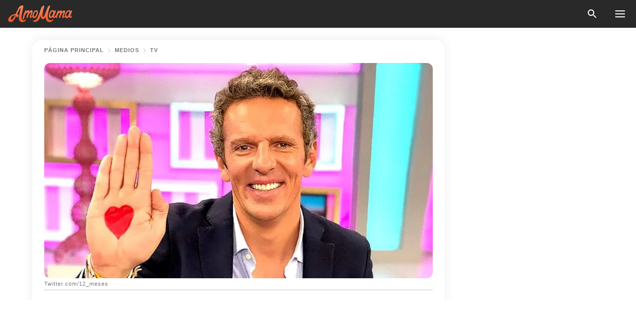

--- FILE ---
content_type: text/html; charset=utf-8
request_url: https://amomama.es/498441-sofia-la-reini-gonet-protagonizo-un.html
body_size: 40915
content:
<!DOCTYPE html><html lang="es"><script>window.customDelayConfig = { callbacks: [], appliedCallbacks: [] };</script><head><meta charSet="utf-8" data-next-head=""/><meta name="viewport" content="width=device-width" data-next-head=""/><script type="text/javascript" id="quantcast">
            (function () {
                var TCF_LOCATOR_NAME = '__tcfapiLocator';
                var queue = [];
                var win = window;
                var cmpFrame;

                function tcfAPIHandler() {
                    var gdprApplies;
                    var args = arguments;

                    if (!args.length) {
                    return queue;
                    } else if (args[0] === 'setGdprApplies') {
                    if (args.length > 3 && args[2] === 2 && typeof args[3] === 'boolean') {
                        gdprApplies = args[3];
                        if (typeof args[2] === 'function') {
                        args[2]('set', true);
                        }
                    }
                    } else if (args[0] === 'ping') {
                    var retr = {
                        gdprApplies: gdprApplies,
                        cmpLoaded: false,
                        cmpStatus: 'stub',
                    };

                    if (typeof args[2] === 'function') {
                        args[2](retr);
                    }
                    } else {
                    if (args[0] === 'init' && typeof args[3] === 'object') {
                        args[3] = Object.assign(args[3], { tag_version: 'V3' });
                    }
                    queue.push(args);
                    }
                }

                win.__tcfapi = tcfAPIHandler;

                function doAllStuff() {
                    var host = window.location.hostname;
                    var element = document.createElement('script');
                    var firstScript = document.getElementsByTagName('script')[0];
                    var url = 'https://cmp.inmobi.com'.concat(
                    '/choice/',
                    'kCvAgDS5JeEcY',
                    '/',
                    host,
                    '/choice.js?tag_version=V3',
                    );
                    var uspTries = 0;
                    var uspTriesLimit = 3;
                    element.async = true;
                    element.type = 'text/javascript';
                    element.src = url;

                    firstScript.parentNode.insertBefore(element, firstScript);

                    function makeStub() {
                    function addFrame() {
                        var doc = win.document;
                        var otherCMP = !!win.frames[TCF_LOCATOR_NAME];

                        if (!otherCMP) {
                        if (doc.body) {
                            var iframe = doc.createElement('iframe');

                            iframe.style.cssText = 'display:none';
                            iframe.name = TCF_LOCATOR_NAME;
                            doc.body.appendChild(iframe);
                        } else {
                            setTimeout(addFrame, 5);
                        }
                        }
                        return !otherCMP;
                    }

                    function postMessageEventHandler(event) {
                        var msgIsString = typeof event.data === 'string';
                        var json = {};

                        try {
                        if (msgIsString) {
                            json = JSON.parse(event.data);
                        } else {
                            json = event.data;
                        }
                        } catch (ignore) {}

                        var payload = json.__tcfapiCall;

                        if (payload) {
                        window.__tcfapi(
                            payload.command,
                            payload.version,
                            function (retValue, success) {
                            var returnMsg = {
                                __tcfapiReturn: {
                                returnValue: retValue,
                                success: success,
                                callId: payload.callId,
                                },
                            };
                            if (msgIsString) {
                                returnMsg = JSON.stringify(returnMsg);
                            }
                            if (event && event.source && event.source.postMessage) {
                                event.source.postMessage(returnMsg, '*');
                            }
                            },
                            payload.parameter,
                        );
                        }
                    }

                    while (win) {
                        try {
                        if (win.frames[TCF_LOCATOR_NAME]) {
                            cmpFrame = win;
                            break;
                        }
                        } catch (ignore) {}

                        if (win === window.top) {
                        break;
                        }
                        win = win.parent;
                    }
                    if (!cmpFrame) {
                        addFrame();
                        win.addEventListener('message', postMessageEventHandler, false);
                    }
                    }

                    makeStub();

                    function makeGppStub() {
                    const CMP_ID = 10;
                    const SUPPORTED_APIS = [
                        '2:tcfeuv2',
                        '6:uspv1',
                        '7:usnatv1',
                        '8:usca',
                        '9:usvav1',
                        '10:uscov1',
                        '11:usutv1',
                        '12:usctv1',
                    ];

                    window.__gpp_addFrame = function (n) {
                        if (!window.frames[n]) {
                        if (document.body) {
                            var i = document.createElement('iframe');
                            i.style.cssText = 'display:none';
                            i.name = n;
                            document.body.appendChild(i);
                        } else {
                            window.setTimeout(window.__gpp_addFrame, 10, n);
                        }
                        }
                    };
                    window.__gpp_stub = function () {
                        var b = arguments;
                        __gpp.queue = __gpp.queue || [];
                        __gpp.events = __gpp.events || [];

                        if (!b.length || (b.length == 1 && b[0] == 'queue')) {
                        return __gpp.queue;
                        }

                        if (b.length == 1 && b[0] == 'events') {
                        return __gpp.events;
                        }

                        var cmd = b[0];
                        var clb = b.length > 1 ? b[1] : null;
                        var par = b.length > 2 ? b[2] : null;
                        if (cmd === 'ping') {
                        clb(
                            {
                            gppVersion: '1.1', // must be “Version.Subversion”, current: “1.1”
                            cmpStatus: 'stub', // possible values: stub, loading, loaded, error
                            cmpDisplayStatus: 'hidden', // possible values: hidden, visible, disabled
                            signalStatus: 'not ready', // possible values: not ready, ready
                            supportedAPIs: SUPPORTED_APIS, // list of supported APIs
                            cmpId: CMP_ID, // IAB assigned CMP ID, may be 0 during stub/loading
                            sectionList: [],
                            applicableSections: [-1],
                            gppString: '',
                            parsedSections: {},
                            },
                            true,
                        );
                        } else if (cmd === 'addEventListener') {
                        if (!('lastId' in __gpp)) {
                            __gpp.lastId = 0;
                        }
                        __gpp.lastId++;
                        var lnr = __gpp.lastId;
                        __gpp.events.push({
                            id: lnr,
                            callback: clb,
                            parameter: par,
                        });
                        clb(
                            {
                            eventName: 'listenerRegistered',
                            listenerId: lnr, // Registered ID of the listener
                            data: true, // positive signal
                            pingData: {
                                gppVersion: '1.1', // must be “Version.Subversion”, current: “1.1”
                                cmpStatus: 'stub', // possible values: stub, loading, loaded, error
                                cmpDisplayStatus: 'hidden', // possible values: hidden, visible, disabled
                                signalStatus: 'not ready', // possible values: not ready, ready
                                supportedAPIs: SUPPORTED_APIS, // list of supported APIs
                                cmpId: CMP_ID, // list of supported APIs
                                sectionList: [],
                                applicableSections: [-1],
                                gppString: '',
                                parsedSections: {},
                            },
                            },
                            true,
                        );
                        } else if (cmd === 'removeEventListener') {
                        var success = false;
                        for (var i = 0; i < __gpp.events.length; i++) {
                            if (__gpp.events[i].id == par) {
                            __gpp.events.splice(i, 1);
                            success = true;
                            break;
                            }
                        }
                        clb(
                            {
                            eventName: 'listenerRemoved',
                            listenerId: par, // Registered ID of the listener
                            data: success, // status info
                            pingData: {
                                gppVersion: '1.1', // must be “Version.Subversion”, current: “1.1”
                                cmpStatus: 'stub', // possible values: stub, loading, loaded, error
                                cmpDisplayStatus: 'hidden', // possible values: hidden, visible, disabled
                                signalStatus: 'not ready', // possible values: not ready, ready
                                supportedAPIs: SUPPORTED_APIS, // list of supported APIs
                                cmpId: CMP_ID, // CMP ID
                                sectionList: [],
                                applicableSections: [-1],
                                gppString: '',
                                parsedSections: {},
                            },
                            },
                            true,
                        );
                        } else if (cmd === 'hasSection') {
                        clb(false, true);
                        } else if (cmd === 'getSection' || cmd === 'getField') {
                        clb(null, true);
                        }
                        //queue all other commands
                        else {
                        __gpp.queue.push([].slice.apply(b));
                        }
                    };
                    window.__gpp_msghandler = function (event) {
                        var msgIsString = typeof event.data === 'string';
                        try {
                        var json = msgIsString ? JSON.parse(event.data) : event.data;
                        } catch (e) {
                        var json = null;
                        }
                        if (typeof json === 'object' && json !== null && '__gppCall' in json) {
                        var i = json.__gppCall;
                        window.__gpp(
                            i.command,
                            function (retValue, success) {
                            var returnMsg = {
                                __gppReturn: {
                                returnValue: retValue,
                                success: success,
                                callId: i.callId,
                                },
                            };
                            event.source.postMessage(
                                msgIsString ? JSON.stringify(returnMsg) : returnMsg,
                                '*',
                            );
                            },
                            'parameter' in i ? i.parameter : null,
                            'version' in i ? i.version : '1.1',
                        );
                        }
                    };
                    if (!('__gpp' in window) || typeof window.__gpp !== 'function') {
                        window.__gpp = window.__gpp_stub;
                        window.addEventListener('message', window.__gpp_msghandler, false);
                        window.__gpp_addFrame('__gppLocator');
                    }
                    }

                    makeGppStub();

                    var uspStubFunction = function () {
                    var arg = arguments;
                    if (typeof window.__uspapi !== uspStubFunction) {
                        setTimeout(function () {
                        if (typeof window.__uspapi !== 'undefined') {
                            window.__uspapi.apply(window.__uspapi, arg);
                        }
                        }, 500);
                    }
                    };

                    var checkIfUspIsReady = function () {
                    uspTries++;
                    if (window.__uspapi === uspStubFunction && uspTries < uspTriesLimit) {
                        console.warn('USP is not accessible');
                    } else {
                        clearInterval(uspInterval);
                    }
                    };

                    if (typeof window.__uspapi === 'undefined') {
                    window.__uspapi = uspStubFunction;
                    var uspInterval = setInterval(checkIfUspIsReady, 6000);
                    }
                }

                window.customDelayConfig.callbacks.push({
                    cb: doAllStuff,
                    name: 'Quantcast',
                });
            })();
        </script><meta http-equiv="origin-trial" content="[base64]" data-next-head=""/><title data-next-head="">Sofía &quot;La Reini&quot; Gonet protagonizó un insólito momento en &quot;MasterChef Celebrity&quot; — Video</title><meta name="description" content="Durante su aparición en &quot;MasterChef Celebrity&quot;, Sofía &quot;La Reini&quot; Gonet desató una ola de comentarios en redes sociales por un detalle que rápidamente se volvió viral y superó incluso lo que ocurría en el programa." data-next-head=""/><meta name="author" content="Mariel Lucia Campos" data-next-head=""/><link rel="canonical" href="https://amomama.es/498441-sofia-la-reini-gonet-protagonizo-un.html" data-next-head=""/><meta name="theme-color" content="#ffffff" data-next-head=""/><meta name="verify-admitad" content="2fe01187e1" data-next-head=""/><meta name="msapplication-TileColor" content="#da532c" data-next-head=""/><meta name="pocket-site-verification" content="ee7c33163bfd979da1f7ed8074b817" data-next-head=""/><meta property="fb:app_id" content="200824630385475" data-next-head=""/><meta name="robots" content="max-image-preview:large" data-next-head=""/><meta name="article:published_time" content="2026-01-22T17:20:46+00:00" data-next-head=""/><meta name="article:modified_time" content="2026-01-22T17:20:48+00:00" data-next-head=""/><meta property="fb:admins" content="100010581019207" data-next-head=""/><meta property="fb:admins" content="100001288770557" data-next-head=""/><meta property="fb:admins" content="100006008527151" data-next-head=""/><meta property="fb:admins" content="100002603703184" data-next-head=""/><meta property="fb:pages" content="186057815251258" data-next-head=""/><meta name="msvalidate.01" content="14D4D494C888618F41C85045527BD7F8" data-next-head=""/><meta name="msvalidate.01" content="24E7A951FDDA87DAD3B001984EFC0B73" data-next-head=""/><meta name="msvalidate.01" content="80E5B8EF76570F2A2C4C937A33BE9DD6" data-next-head=""/><link type="application/rss+xml" href="https://amomama.es/rss.xml" rel="alternate" data-next-head=""/><link type="application/rss+xml" href="https://amomama.es/celebridades/rss.xml" rel="alternate" data-next-head=""/><meta name="twitter:title" content="Sofía &quot;La Reini&quot; Gonet protagonizó un insólito momento en &quot;MasterChef Celebrity&quot; — Video" data-next-head=""/><meta name="twitter:description" content="Durante su aparición en &quot;MasterChef Celebrity&quot;, Sofía &quot;La Reini&quot; Gonet desató una ola de comentarios en redes sociales por un detalle que rápidamente se volvió viral y superó incluso lo que ocurría en el programa." data-next-head=""/><meta name="twitter:card" content="summary_large_image" data-next-head=""/><meta name="twitter:site" content="@amomama" data-next-head=""/><meta property="og:type" content="website" data-next-head=""/><meta property="og:locale" content="es_ES" data-next-head=""/><meta property="og:site_name" content="amomama.es" data-next-head=""/><meta property="og:title" content="Sofía &quot;La Reini&quot; Gonet protagonizó un insólito momento en &quot;MasterChef Celebrity&quot; — Video" data-next-head=""/><meta property="og:description" content="Durante su aparición en &quot;MasterChef Celebrity&quot;, Sofía &quot;La Reini&quot; Gonet desató una ola de comentarios en redes sociales por un detalle que rápidamente se volvió viral y superó incluso lo que ocurría en el programa." data-next-head=""/><meta property="og:url" content="https://amomama.es/498441-sofia-la-reini-gonet-protagonizo-un.html" data-next-head=""/><meta property="og:image" content="https://imgproxy.amomama.es/6-QDGwMJS5pqdKhcN4dRa2P8Jj-B7trSK8R5OZyc9WI/rs:fill:1200:0:1/g:no/aHR0cHM6Ly9jZG4uYW1vbWFtYS5jb20vNTE2NmJkYzBmMGVlN2IwMTI5NGZjZDMxYzMyMTNiMWI5OWFjYzIwOWUzNmQ4ODA5MmVjNGQ5YzdhNmZhMGM2Ni5qcGc.jpg" data-next-head=""/><meta property="og:image:width" content="1200" data-next-head=""/><meta property="og:image:height" content="630" data-next-head=""/><script type="application/ld+json" data-next-head="">{"@context":"https://schema.org","@type":"NewsArticle","headline":"Sofía \"La Reini\" Gonet protagonizó un insólito momento en \"MasterChef Celebrity\" — Video","inLanguage":"es","articleBody":"Durante su aparición en \"MasterChef Celebrity\", Sofía \"La Reini\" Gonet desató una ola de comentarios en redes sociales por un detalle que rápidamente se volvió viral y superó incluso lo que ocurría en el programa. En medio de una jornada marcada por nuevos ingresos y bromas entre celebridades, un detalle mínimo en la vestimenta de una de las participantes se convirtió en tendencia. Las redes reaccionaron sin filtro. En el siguiente artículo podrás leer todo sobre la participación de Sofía en una de las recientes participaciones en \"MasterChef Celebrity\" y sus comentarios sobre otro participante que ha generado polémica en el, pasado: Rusherking. Luego te mostraremos el detalle que los usuarios señalaron sobre los zapatos de \"La Reini\". Por último, podrás leer sobre otro episodio donde sus zapatos le jugaron una mala pasada. La Reini expuso a Rusherking en su debutDurante una reciente emisión de \"MasterChef Celebrity\" se incorporaron algunas figuras al programa, entre ellas, Rusherking y Esther Goris. Durante el ingreso del cantante, fue Sofía Gonet quien rompió el hielo con una frase que sorprendió a todos en el estudio . En un momento de intercambio con Wanda Nara, conductora del ciclo, La Reini lanzó: “Yo tengo varias amigas que han pasado por ahí”, en referencia al historial sentimental del artista.  https://www.instagram.com/p/DPmcViKkned/?hl=en&img_index=1&mWidth=349.9999694824219&mHeight=685&dWidth=599.9999389648438&dHeight=1018La respuesta de Rusherking no se hizo esperar. “Me hacen sentir recómodo. Muchas gracias”, dijo con tono irónico, mientras intentaba disimular su incomodidad. Sofía agregó entonces: “Perdón. Muy buena la fama que tiene”, lo que generó risas entre los presentes. El ambiente quedó marcado por la complicidad y el tono distendido.  Wanda, por su parte, aprovechó el momento para remarcar: “Rusher, esta es una manera de bautizarte. Bienvenido a la competencia”. https://www.instagram.com/p/DTjf1kHDJ7e/?hl=en&img_index=1&mWidth=349.9999694824219&mHeight=569&dWidth=599.9999389648438&dHeight=818Sin embargo, más allá del debut del músico y los comentarios cruzados, lo que realmente se volvió viral fue un detalle completamente distinto. Los usuarios no tardaron en fijarse en los tacos que llevaba puestos La Reini y que, según señalaron, parecían estar doblados o a punto de romperse. El taco que acaparó todas las miradasMientras la atención debía estar centrada en los platos de los nuevos participantes, en redes sociales comenzaron a viralizarse capturas del calzado de Sofía. Los comentarios se multiplicaron con rapidez y varios usuarios destacaron su estado de manera humorística. Un comentario decía: “El taco 😂😂😂😂😂 son del mercado de pulgas esos zapatos”. Otro usuario comentó: “El taco no la soporta a \"La Reini\" y se quiere ir yaaaaaaa de ahí 😜”.“Sinceramente me puso nerviosa los tacos de \"La Reini\", no sé cómo no se rompieron”, agregó otra seguidora. Y esos no fueron los únicos comentarios burlándose de los zapatos. Dentro de las múltiples reacciones, una internauta añadió: “Jajaja, no podía parar de mirar el taco de 'La Reini', ¿qué onda?”. Otra persona en la misma sintonía expresó: “Mamuuu, el tacoooo!!!! 😳😳 me desespera”. “¿Qué le pasa al taco, es flexible😂?”, bromeó alguién más. Mira el video completo en e siguiente carrusel de Instagram: https://www.instagram.com/p/DTy2gV_D8C3/?hl=en&img_index=2&mWidth=349.9999694824219&mHeight=656&dWidth=599.9999389648438&dHeight=968No fue la primera vez que un detalle de su calzado quedó bajo la lupa, ya que semanas antes La Reini había atravesado un episodio similar que también se volvió tema de conversación dentro y fuera del programa. Otro incidente con tacos en vivo y una confesión de La Reini en \"MasterChef Celebrity\"La importancia que Sofía \"La Reini\" Gonet le da a su imagen volvió a quedar en evidencia hace apenas unas semanas, cuando sufrió un contratiempo al ingresar al estudio de \"MasterChef Celebrity\". \"Me traje mis estiletos favoritos con el outfit de hoy\", comenzó contando, pero según relató, al ingresar al estudio se le \"partió el taco\". Como no podía continuar en ese calzado, recurrió a unas zapatillas de repuesto. “Lo que más me duele es tener que presentarle el plato a Germán en zapatillas”, expresó dejando entrever su frustración. Más adelante, mientras entregaba su tiramisú, confesó: “Los 60 minutos en los que hice este tiramisú espectacular, me olvidé de todos mis problemas de hoy de los estiletos”. https://www.youtube.com/watch?v=jjcJNgrO2V0&mWidth=349.9999694824219&mHeight=197&dWidth=599.9999389648438&dHeight=337Unos minutos después, Wanda Nara le prestó un par de tacones de animal print en vivo, y de esta manera Sofía pudo sentirse mejor con su imagen y continuar con el programa. \"Ojalá todos los problemas de la vida sean un par de zapatos\", dijo la conductora mientras se solidarizaba con la participante.  Para Sofía, la moda no es un detalle menor dentro del certamen. “Yo, antes que con la cocina, estoy comprometida con el mundo de la moda”, declaró durante uno de los programas. Al explicar su preferencia por el uso de tacos altos incluso en desafíos físicos, señaló: “En tacos he hecho muchas cosas”, reafirmando que su elección no es solo estética, sino parte de su identidad. Durante una prueba que consistía en saltar la soga, sorprendió al decir: “Creo que iba a saltar mejor la soga con tacos que sin”. Su compromiso con la moda parece no tener límites, incluso cuando eso implique sortear obstáculos en plena competencia. https://www.instagram.com/p/DKk8XZZy9Fn/?hl=en&img_index=1&mWidth=349.9999694824219&mHeight=685&dWidth=599.9999389648438&dHeight=1018La participación de Sofía \"La Reini\" Gonet en \"MasterChef Celebrity\" combinó moda, humor y comentarios que marcaron su presencia en el certamen. Ya sea por sus intervenciones frente a cámara o por los detalles de su vestuario, logró convertirse en uno de los focos de atención del programa. ","description":"Durante su aparición en \"MasterChef Celebrity\", Sofía \"La Reini\" Gonet desató una ola de comentarios en redes sociales por un detalle que rápidamente se volvió viral y superó incluso lo que ocurría en el programa.","datePublished":"2026-01-22T17:20:46+00:00","dateModified":"2026-01-22T17:20:48+00:00","mainEntityOfPage":{"@type":"WebPage","@id":"https://amomama.es/498441-sofia-la-reini-gonet-protagonizo-un.html"},"publisher":{"@type":"Organization","name":"amomama.es","url":"https://amomama.es/","logo":{"@type":"ImageObject","url":"https://cdn.amomama.es/amomama.svg"}},"author":{"@type":"Person","name":"Mariel Lucia Campos","url":"https://amomama.es/editor/mariel-lucia-campos"},"image":{"@type":"ImageObject","url":"https://cdn.amomama.es/5166bdc0f0ee7b01294fcd31c3213b1b99acc209e36d88092ec4d9c7a6fa0c66.jpg"},"articleSection":"Celebridades"}</script><script type="application/ld+json" data-next-head="">{"@context":"https://schema.org","@type":"BreadcrumbList","itemListElement":[{"@type":"ListItem","position":1,"item":{"@id":"https://amomama.es/celebridades","name":"✔ CELEBRIDADES"}},{"@type":"ListItem","position":2,"item":{"@id":"https://amomama.es/498441-sofia-la-reini-gonet-protagonizo-un.html","name":"➨ Read now"}}]}</script><link rel="preload" as="image" href="https://cdn.amomama.es/5166bdc0f0ee7b01294fcd31c3213b1b99acc209e36d88092ec4d9c7a6fa0c66.jpg" imageSrcSet="https://imgproxy.amomama.es/7mf6IaOp0iz_iBTz32LeJc0kBEuxK9e9qS26qWqDbb4/rs:fill:375:0:1/g:no/aHR0cHM6Ly9jZG4uYW1vbWFtYS5jb20vNTE2NmJkYzBmMGVlN2IwMTI5NGZjZDMxYzMyMTNiMWI5OWFjYzIwOWUzNmQ4ODA5MmVjNGQ5YzdhNmZhMGM2Ni5qcGc.jpg 375w, https://imgproxy.amomama.es/IrVUU3amq_z0cJ6DqG7kYv3FKKNpRVFj06aACki_5A8/rs:fill:576:0:1/g:no/aHR0cHM6Ly9jZG4uYW1vbWFtYS5jb20vNTE2NmJkYzBmMGVlN2IwMTI5NGZjZDMxYzMyMTNiMWI5OWFjYzIwOWUzNmQ4ODA5MmVjNGQ5YzdhNmZhMGM2Ni5qcGc.jpg 576w, https://imgproxy.amomama.es/aKTqIlE9EzDk-QME6umwjCZAxcVIlkDfcQoUBQF0n2k/rs:fill:768:0:1/g:no/aHR0cHM6Ly9jZG4uYW1vbWFtYS5jb20vNTE2NmJkYzBmMGVlN2IwMTI5NGZjZDMxYzMyMTNiMWI5OWFjYzIwOWUzNmQ4ODA5MmVjNGQ5YzdhNmZhMGM2Ni5qcGc.jpg 768w, https://imgproxy.amomama.es/_mBJN6U6zzDvsdG7KLJ7wyc4yjWWXi4mFCszEoFbq8I/rs:fill:992:0:1/g:no/aHR0cHM6Ly9jZG4uYW1vbWFtYS5jb20vNTE2NmJkYzBmMGVlN2IwMTI5NGZjZDMxYzMyMTNiMWI5OWFjYzIwOWUzNmQ4ODA5MmVjNGQ5YzdhNmZhMGM2Ni5qcGc.jpg 992w, https://imgproxy.amomama.es/6-QDGwMJS5pqdKhcN4dRa2P8Jj-B7trSK8R5OZyc9WI/rs:fill:1200:0:1/g:no/aHR0cHM6Ly9jZG4uYW1vbWFtYS5jb20vNTE2NmJkYzBmMGVlN2IwMTI5NGZjZDMxYzMyMTNiMWI5OWFjYzIwOWUzNmQ4ODA5MmVjNGQ5YzdhNmZhMGM2Ni5qcGc.jpg 1200w" imageSizes="(max-width: 835px) 100vw, (max-width: 1279px) 620px, 620px" data-next-head=""/><link rel="preload" as="image" href="https://imgproxy.amomama.es/ncM6P1kDJZGnF1MiE6z0Ru9B5F-81vdQI7DHK2iuQnU/rs:fill:120:0:1/g:no/aHR0cHM6Ly9jZG4uYW1vbWFtYS5jb20vOWUwZGI2N2M1YTkxN2ZhMDM4Mzg0NDAwOTY2N2YxZmNhNDAzOWM1Y2JiZjVjNzVmNjg0ODExNDExMzY0NTBlMS5qcGc.jpg" imageSrcSet="" imageSizes="(max-width: 835px) 100vw, (max-width: 1279px) 100vw, 100vw" data-next-head=""/><link href="https://cdn.amomama.es" rel="preconnect"/><link href="https://imgproxy.amomama.es" rel="preconnect"/><script></script><script>
    var originalSetTimeoutMeth = window.setTimeout;

    function patchedSetTimeout(callback, delay) {
      for (var _len = arguments.length, args = new Array(_len > 2 ? _len - 2 : 0), _key = 2; _key < _len; _key++) {
        args[_key - 2] = arguments[_key];
      }

      var timeoutId = originalSetTimeoutMeth.apply(void 0, [patchedCallback, delay].concat(args));

      function patchedCallback() {
        clearTimeout(timeoutId);
        callback.apply(void 0, arguments);
      }

      return timeoutId;
    }

    window.setTimeout = patchedSetTimeout;
  </script><link rel="shortcut icon" href="/favicon.ico" type="image/x-icon"/><link rel="icon" type="image/png" sizes="32x32" href="https://cdn.amomama.es/favicon-32x32.png"/><link rel="icon" type="image/png" sizes="16x16" href="https://cdn.amomama.es/favicon-16x16.png"/><link rel="apple-touch-icon" href="https://cdn.amomama.es/apple-touch-icon.png"/><link rel="apple-touch-icon" sizes="152x152" href="https://cdn.amomama.es/apple-touch-icon-152x152.png"/><link rel="apple-touch-icon" sizes="180x180" href="https://cdn.amomama.es/apple-touch-icon-180x180.png"/><link rel="apple-touch-icon" sizes="512x512" href="https://cdn.amomama.es/apple-touch-icon-512x512.png"/><link rel="preload" href="https://amomama.es/production/_next/static/css/333bc730b50c750d.css" as="style"/><link rel="stylesheet" href="https://amomama.es/production/_next/static/css/333bc730b50c750d.css" data-n-g=""/><link rel="preload" href="https://amomama.es/production/_next/static/css/d5716dccac00e051.css" as="style"/><link rel="stylesheet" href="https://amomama.es/production/_next/static/css/d5716dccac00e051.css"/><link rel="preload" href="https://amomama.es/production/_next/static/css/72dcc712bd727d59.css" as="style"/><link rel="stylesheet" href="https://amomama.es/production/_next/static/css/72dcc712bd727d59.css"/><link rel="preload" href="https://amomama.es/production/_next/static/css/072dccded32ca94c.css" as="style"/><link rel="stylesheet" href="https://amomama.es/production/_next/static/css/072dccded32ca94c.css"/><noscript data-n-css=""></noscript><script defer="" nomodule="" src="https://amomama.es/production/_next/static/chunks/polyfills-42372ed130431b0a.js"></script><script defer="" src="https://amomama.es/production/_next/static/chunks/4432-243a43f055487a72.js"></script><script defer="" src="https://amomama.es/production/_next/static/chunks/7659-01038d67939e8d71.js"></script><script defer="" src="https://amomama.es/production/_next/static/chunks/5152-4af96940257e6392.js"></script><script src="https://amomama.es/production/_next/static/chunks/webpack-5afea30840d3b5a4.js" defer=""></script><script src="https://amomama.es/production/_next/static/chunks/framework-5a88923766dd3983.js" defer=""></script><script src="https://amomama.es/production/_next/static/chunks/main-b06d00441a8d0581.js" defer=""></script><script src="https://amomama.es/production/_next/static/chunks/pages/_app-c22616e6b28819fe.js" defer=""></script><script src="https://amomama.es/production/_next/static/chunks/pages/%5Bslug%5D-239848158462e51b.js" defer=""></script><script src="https://amomama.es/production/_next/static/OYiubwghCxkVsitpTNEIY/_buildManifest.js" defer=""></script><script src="https://amomama.es/production/_next/static/OYiubwghCxkVsitpTNEIY/_ssgManifest.js" defer=""></script></head><body><img role="presentation" alt="" width="2000" height="2000" style="pointer-events:none;position:absolute;top:0;left:0;width:99vw;height:99vh;max-width:99vw;max-height:99vh" src="[data-uri]"/><div id="__next"><div class="transition-preload Layout_layout-container__T4wiX"><div class="Layout_layout-content-container__ARaoN"><div class="Layout_layout-content__ZUOlJ"><header class="Header_header-container__YuzAK" style="top:0"><a class="Link_link__PUK08 Link_link__kvrlb Header_header-link__zPMo2" aria-label="logo" data-testid="logo" href="/"><img src="https://cdn.amomama.es/amomama-full.svg" alt="logo" width="90" height="23" class="Logo_logo-block__aJkzQ"/></a><div class="SearchPopup_wrapper__0IVWc"><button class="SearchPopup_search-button__ZRGMP SearchPopup_search-button__BWJ2L"><img class="SearchPopup_search-button-icon__m9srN" src="https://cdn.amomama.es/amomama/search.svg" alt="search icon"/></button><div class="SearchPopup_search-popup__8Tlmc SearchPopup_search-popup___hCG4"><div class="SearchPopup_search-popup-close__hi1If SearchPopup_search-popup-close__OeU5m" id="search-close-btn"></div><form class="SearchForm_search-popup-content__1rhgX"><input type="text" id="search-popup-input" class="SearchForm_search-popup-input__m5MQk SearchPopup_search-popup-input__61_Wc" value=""/><button class="SearchForm_search-popup-submit__eCfDU SearchPopup_search-popup-submit__fVW3Y" type="submit"><img src="https://cdn.amomama.es/amomama/search.svg" alt="search icon"/></button></form></div></div><button class="OpenMenuButton_open-menu-button__6iR6n" data-testid="menu-button" type="button" aria-label="menu button"><span class="OpenMenuButton_open-menu-button-burger__QsYSo"></span></button></header><div class="CategoryMenu_category-menu-overlay__2_W_k" role="none" data-testvisibility="content-visibility"></div><div class="CategoryMenu_category-menu-list-container__ESNMG" style="top:40px;height:calc(100% - 40px)"><div class="CategoryMenu_category-menu-head__rp09A"><button class="OpenMenuButton_open-menu-button__6iR6n" type="button" aria-label="menu button"><span class="OpenMenuButton_open-menu-button-burger__QsYSo"></span></button></div><ul class="CategoryList_category-list-ul__g0Lng" data-testid="category-list"><li class="CategoryListItem_category-list-item-container__uWwpX CategoryList_category-list-item__owj3d"><a class="Link_link__PUK08 Link_link__kvrlb CategoryListItem_category-list-item-menu-link__Pcv2G" data-active="false" data-menu-link="true" href="/celebridades">Celebridades</a></li><li class="CategoryListItem_category-list-item-container__uWwpX CategoryList_category-list-item__owj3d"><a class="Link_link__PUK08 Link_link__kvrlb CategoryListItem_category-list-item-menu-link__Pcv2G" data-active="false" data-menu-link="true" href="/historias-virales">Viral</a></li><li class="CategoryListItem_category-list-item-container__uWwpX CategoryList_category-list-item__owj3d"><a class="Link_link__PUK08 Link_link__kvrlb CategoryListItem_category-list-item-menu-link__Pcv2G" data-active="false" data-menu-link="true" href="/latest">Último</a></li><li class="CategoryListItem_category-list-item-container__uWwpX CategoryList_category-list-item__owj3d"><a class="Link_link__PUK08 Link_link__kvrlb CategoryListItem_category-list-item-menu-link__Pcv2G" data-active="false" data-menu-link="true" href="/terms-of-use">Términos y condiciones de uso</a></li><li class="CategoryListItem_category-list-item-container__uWwpX CategoryList_category-list-item__owj3d"><a class="Link_link__PUK08 Link_link__kvrlb CategoryListItem_category-list-item-menu-link__Pcv2G" data-active="false" data-menu-link="true" href="/privacy">Política de privacidad</a></li><li class="CategoryListItem_category-list-item-container__uWwpX CategoryList_category-list-item__owj3d"><a class="Link_link__PUK08 Link_link__kvrlb CategoryListItem_category-list-item-menu-link__Pcv2G" data-active="false" data-menu-link="true" href="/privacy#10">Aviso al Recoger</a></li><li class="CategoryListItem_category-list-item-container__uWwpX CategoryList_category-list-item__owj3d"><a class="Link_link__PUK08 Link_link__kvrlb CategoryListItem_category-list-item-menu-link__Pcv2G" data-active="false" data-menu-link="true" href="/adv-with-us">Publicidad con nosotros</a></li><li class="CategoryListItem_category-list-item-container__uWwpX CategoryList_category-list-item__owj3d"><a class="Link_link__PUK08 Link_link__kvrlb CategoryListItem_category-list-item-menu-link__Pcv2G" data-active="false" data-menu-link="true" href="/about-us">Sobre nosotros</a></li><li class="CategoryListItem_category-list-item-container__uWwpX CategoryList_category-list-item__owj3d"><a class="Link_link__PUK08 Link_link__kvrlb CategoryListItem_category-list-item-menu-link__Pcv2G" data-active="false" data-menu-link="true" href="/contact-us">Contáctenos</a></li></ul><div class="CcpaContainer_ccpa-container__XEz7R"><button class="CcpaContainer_ccpa-button__F2Ua_">No vender mi información personal</button></div></div><div class="Template_wrapper__fpWJu"><div class="Template_inner-wrapper__w3lMg"><main class="PostContent_container__rqgJO" data-testid="post-content"><div class="PostContent_top-line__wfQRK"><section class="Breadcrumbs_breadcrumbs-container__2nnae PostContent_post-breadcrumbs__Of0GF" data-testid="breadcrumbs"><a class="Breadcrumbs_breadcrumbs-link-item__p7dob" aria-label="Home" href="/">página principal</a><span class="Breadcrumbs_breadcrumbs-angle__AU7Bv"></span><a class="Breadcrumbs_breadcrumbs-link-item__p7dob" href="/celebridades">Celebridades</a></section></div><div class="PostContent_full-article___FEwo"><div class="PostImage_post-image-container__PlDZN PostContent_thumb-image__iH052"><div class="Image_ref__XcBnw" data-testid="thumb-image"><picture><source srcSet="https://imgproxy.amomama.es/7mf6IaOp0iz_iBTz32LeJc0kBEuxK9e9qS26qWqDbb4/rs:fill:375:0:1/g:no/aHR0cHM6Ly9jZG4uYW1vbWFtYS5jb20vNTE2NmJkYzBmMGVlN2IwMTI5NGZjZDMxYzMyMTNiMWI5OWFjYzIwOWUzNmQ4ODA5MmVjNGQ5YzdhNmZhMGM2Ni5qcGc.jpg 375w,https://imgproxy.amomama.es/IrVUU3amq_z0cJ6DqG7kYv3FKKNpRVFj06aACki_5A8/rs:fill:576:0:1/g:no/aHR0cHM6Ly9jZG4uYW1vbWFtYS5jb20vNTE2NmJkYzBmMGVlN2IwMTI5NGZjZDMxYzMyMTNiMWI5OWFjYzIwOWUzNmQ4ODA5MmVjNGQ5YzdhNmZhMGM2Ni5qcGc.jpg 576w,https://imgproxy.amomama.es/aKTqIlE9EzDk-QME6umwjCZAxcVIlkDfcQoUBQF0n2k/rs:fill:768:0:1/g:no/aHR0cHM6Ly9jZG4uYW1vbWFtYS5jb20vNTE2NmJkYzBmMGVlN2IwMTI5NGZjZDMxYzMyMTNiMWI5OWFjYzIwOWUzNmQ4ODA5MmVjNGQ5YzdhNmZhMGM2Ni5qcGc.jpg 768w,https://imgproxy.amomama.es/_mBJN6U6zzDvsdG7KLJ7wyc4yjWWXi4mFCszEoFbq8I/rs:fill:992:0:1/g:no/aHR0cHM6Ly9jZG4uYW1vbWFtYS5jb20vNTE2NmJkYzBmMGVlN2IwMTI5NGZjZDMxYzMyMTNiMWI5OWFjYzIwOWUzNmQ4ODA5MmVjNGQ5YzdhNmZhMGM2Ni5qcGc.jpg 992w,https://imgproxy.amomama.es/6-QDGwMJS5pqdKhcN4dRa2P8Jj-B7trSK8R5OZyc9WI/rs:fill:1200:0:1/g:no/aHR0cHM6Ly9jZG4uYW1vbWFtYS5jb20vNTE2NmJkYzBmMGVlN2IwMTI5NGZjZDMxYzMyMTNiMWI5OWFjYzIwOWUzNmQ4ODA5MmVjNGQ5YzdhNmZhMGM2Ni5qcGc.jpg 1200w" type="image/jpeg" sizes="(max-width: 835px) 100vw, (max-width: 1279px) 100vw, 100vw"/><img src="https://cdn.amomama.es/5166bdc0f0ee7b01294fcd31c3213b1b99acc209e36d88092ec4d9c7a6fa0c66.jpg" alt="Sofía &quot;La Reini&quot; Gonet | Fuente: Instagram/sofiagonet" class="Image_image__11E9V PostImage_post-image__XnmZf"/></picture></div></div><div class="PostContent_thumb-title__SoMYI" data-testid="image-source">Sofía &quot;La Reini&quot; Gonet | Fuente: Instagram/sofiagonet</div><h1 class="PostContent_title__tVSHO">Sofía &quot;La Reini&quot; Gonet protagonizó un insólito momento en &quot;MasterChef Celebrity&quot; — Video</h1><div class="InfoLine_wrapper__C_h_D"><div class="InfoLine_inner-wrap__nT3Iy"><a class="SmallAuthorImage_image-link__oGyW5" href="/editor/mariel-lucia-campos"><img src="https://imgproxy.amomama.es/ncM6P1kDJZGnF1MiE6z0Ru9B5F-81vdQI7DHK2iuQnU/rs:fill:120:0:1/g:no/aHR0cHM6Ly9jZG4uYW1vbWFtYS5jb20vOWUwZGI2N2M1YTkxN2ZhMDM4Mzg0NDAwOTY2N2YxZmNhNDAzOWM1Y2JiZjVjNzVmNjg0ODExNDExMzY0NTBlMS5qcGc.jpg" alt="Mariel Lucia Campos" width="60" height="60" class="SmallAuthorImage_image__sCupn"/><noscript><img src="https://imgproxy.amomama.es/ncM6P1kDJZGnF1MiE6z0Ru9B5F-81vdQI7DHK2iuQnU/rs:fill:120:0:1/g:no/aHR0cHM6Ly9jZG4uYW1vbWFtYS5jb20vOWUwZGI2N2M1YTkxN2ZhMDM4Mzg0NDAwOTY2N2YxZmNhNDAzOWM1Y2JiZjVjNzVmNjg0ODExNDExMzY0NTBlMS5qcGc.jpg" alt="Mariel Lucia Campos" width="60" height="60" class="SmallAuthorImage_image__sCupn"/></noscript></a><div><div class="InfoLine_name__D_Za0"><span class="InfoLine_by__KZlaC">Por</span><a class="Link_link__PUK08 Link_link__kvrlb InfoLine_link__i_kyn" href="/editor/mariel-lucia-campos"><span class="InfoLine_author__wCZ32">
            

            <!-- Author Start -->
            Mariel Lucia Campos
            <!-- Author End -->

            
          </span></a></div><div class="InfoLine_date__QFzMS" data-testid="post-date"><span>22 ene 2026</span><div class="InfoLine_point__96cHO"></div><span>18:20</span></div></div></div><div class="ShareButtons_share-buttons-wrapper__IuyIK" data-testid="share-button-on-post-top"><button class="ShareButton_share-button-wrapper__c0yA1"><a class="ShareButton_share-button-button__9W5Os ShareButton_share-button-button-black__e1eHt" href="" target="_blank" rel="nofollow noreferrer" data-testid="share-social-item"><img src="https://cdn.amomama.es/icons/Link_new.svg" alt="Link" class="ShareButton_share-button-image__kijmd" width="40" height="40"/></a></button><button class="ShareButton_share-button-wrapper__c0yA1"><a class="ShareButton_share-button-button__9W5Os ShareButton_share-button-button-orange__mRduJ" href="mailto:?subject=%5BShared%20post%5Dfrom:amomama.es%20Sofía &quot;La Reini&quot; Gonet protagonizó un insólito momento en &quot;MasterChef Celebrity&quot; — Video&amp;body=Sofía &quot;La Reini&quot; Gonet protagonizó un insólito momento en &quot;MasterChef Celebrity&quot; — Video.
 Read more: https://amomama.es/498441-sofia-la-reini-gonet-protagonizo-un.html?utm_source=email%26utm_medium=share%26utm_campaign=social-share-article" target="_self" rel="nofollow noreferrer" data-testid="share-social-item"><img src="https://cdn.amomama.es/icons/Email_new.svg" alt="Email" class="ShareButton_share-button-image__kijmd" width="40" height="40"/></a></button><button class="FlipboardButton_flipboard-wrapper__0rZyw"><a data-flip-widget="shareflip" href="https://flipboard.com" target="_blank" rel="nofollow noreferrer" data-testid="share-social-item"><img alt="flipboard-icon" src="https://cdn.amomama.es/icons/flipboardicon.svg" width="40" height="40"/></a></button><button class="ShareButton_share-button-wrapper__c0yA1"><a class="ShareButton_share-button-button__9W5Os ShareButton_share-button-button-black__e1eHt ShareButton_share-button-button-x__cv8DR" href="https://www.x.com/share?title=Sofía &quot;La Reini&quot; Gonet protagonizó un insólito momento en &quot;MasterChef Celebrity&quot; — Video&amp;via=amomama_usa&amp;url=https://amomama.es/498441-sofia-la-reini-gonet-protagonizo-un.html?utm_source=twitter%26utm_medium=social%26utm_campaign=social-share-article" target="_blank" rel="nofollow noreferrer" data-testid="share-social-item"><img src="https://cdn.amomama.es/icons/X_new.svg" alt="X" class="ShareButton_share-button-image__kijmd" width="40" height="40"/></a></button><button class="ShareButton_share-button-wrapper__c0yA1"><a class="ShareButton_share-button-button__9W5Os ShareButton_share-button-button-facebook__UilUL" href="https://www.facebook.com/sharer/sharer.php?u=https://amomama.es/498441-sofia-la-reini-gonet-protagonizo-un.html?utm_source=facebook.com&amp;utm_medium=social&amp;utm_campaign=social-share-article" target="_blank" rel="nofollow noreferrer" data-testid="share-social-item"><img src="https://cdn.amomama.es/icons/Facebook_new.svg" alt="Facebook" class="ShareButton_share-button-image__kijmd" width="40" height="40"/>Compartir</a></button></div></div><div>
            

            <!-- Article Start -->
            
            

            
          </div><div data-io-article-url="https://amomama.es/498441-sofia-la-reini-gonet-protagonizo-un.html?m=dob"><div style="display:contents"><p class="postComponents_paragraph__0OLfg postComponents_paragraph-first__8Bigr">Durante su aparición en &quot;MasterChef Celebrity&quot;, Sofía &quot;La Reini&quot; Gonet desató una ola de comentarios en redes sociales por un detalle que rápidamente se volvió viral y superó incluso lo que ocurría en el programa.</p></div><div style="display:contents"><div class="adv"><div class="Ad-Container AdvInTextBuilder_slot-wrapper___Oz3G"><div class="AdvTitle_wrap__wIGWH"><span class="AdvTitle_line__R19X6 AdvTitle_line-left__Vakbg"></span><span class="AdvTitle_text__hRK31">Publicidad</span><span class="AdvTitle_line__R19X6 AdvTitle_line-right__m6cZF"></span></div><div class="Ad-Container AdvSlots_adv-square-wrap__va0pf AdvSlots_adv-square-wrap__BxSU_"><div class="AdvSlots_adv-square__246sC" data-slot-type="1" data-position="in_article_1" data-code="/21668216007/d_amomama_es_intext_01" style="min-height:250px;width:728px"><div class="AdvSlots_slot__YAMh2" id="in_article_1" style="min-height:250px;width:728"></div></div></div></div></div></div><div style="display:contents"><p class="postComponents_paragraph__0OLfg" style="text-align:initial">En medio de una jornada marcada por nuevos ingresos y bromas entre celebridades, un detalle mínimo en la vestimenta de una de las participantes se convirtió en tendencia. Las redes reaccionaron sin filtro.</p></div><div style="display:contents"><div class="Image_wrapper__1NP9g"><div class="Image_container__oHMMQ" style="padding-bottom:28.34967320261438%"><div class="Image_ref__XcBnw"><picture><source srcSet="https://imgproxy.amomama.es/QzrgeXvSAEu85cNV6NZCUfIxFSmsiovbELY7Pum3r1M/rs:fill:375:0:1/g:no/aHR0cHM6Ly9jZG4uYW1vbWFtYS5jb20vNjA1ZTU0ZTY3ZGE5NDBiZWUxYzlkZTkwNTExYzhiMzMwMDQwODI2NjYxZDE0MjAzMTUyZmUzMDY4ZDNiN2I2NC5qcGc_d2lkdGg9MTIyNCZoZWlnaHQ9MzQ3.jpg 375w,https://imgproxy.amomama.es/zk1F7kzafc9DXfudugQWtYhfrFMpS2i-boxzBjocwao/rs:fill:576:0:1/g:no/aHR0cHM6Ly9jZG4uYW1vbWFtYS5jb20vNjA1ZTU0ZTY3ZGE5NDBiZWUxYzlkZTkwNTExYzhiMzMwMDQwODI2NjYxZDE0MjAzMTUyZmUzMDY4ZDNiN2I2NC5qcGc_d2lkdGg9MTIyNCZoZWlnaHQ9MzQ3.jpg 576w,https://imgproxy.amomama.es/3Qqv6KEhECq-0P8IHAmMXyDDuxFwZ7jofa4-dOO5MsI/rs:fill:768:0:1/g:no/aHR0cHM6Ly9jZG4uYW1vbWFtYS5jb20vNjA1ZTU0ZTY3ZGE5NDBiZWUxYzlkZTkwNTExYzhiMzMwMDQwODI2NjYxZDE0MjAzMTUyZmUzMDY4ZDNiN2I2NC5qcGc_d2lkdGg9MTIyNCZoZWlnaHQ9MzQ3.jpg 768w,https://imgproxy.amomama.es/XnNeTKdm8V_kPwdFdG2iK1wyAjK9hbMscUY46xit6AA/rs:fill:992:0:1/g:no/aHR0cHM6Ly9jZG4uYW1vbWFtYS5jb20vNjA1ZTU0ZTY3ZGE5NDBiZWUxYzlkZTkwNTExYzhiMzMwMDQwODI2NjYxZDE0MjAzMTUyZmUzMDY4ZDNiN2I2NC5qcGc_d2lkdGg9MTIyNCZoZWlnaHQ9MzQ3.jpg 992w,https://imgproxy.amomama.es/aayg5gXHKBFCVVn286dJ_v-UwClJ-VAZ2uo5jOu0OnI/rs:fill:1200:0:1/g:no/aHR0cHM6Ly9jZG4uYW1vbWFtYS5jb20vNjA1ZTU0ZTY3ZGE5NDBiZWUxYzlkZTkwNTExYzhiMzMwMDQwODI2NjYxZDE0MjAzMTUyZmUzMDY4ZDNiN2I2NC5qcGc_d2lkdGg9MTIyNCZoZWlnaHQ9MzQ3.jpg 1200w" type="image/jpeg" sizes="(max-width: 835px) 100vw, (max-width: 1279px) 830px, 830px"/><img src="https://cdn.amomama.es/605e54e67da940bee1c9de90511c8b330040826661d14203152fe3068d3b7b64.jpg" alt="Comentario de una usuaria | Fuente: Instagram/masterchefargentina" class="Image_image__11E9V Image_post-image__qnTn0" width="1224" height="347" loading="lazy"/></picture></div></div><p class="Image_title__T6_we" data-testid="image-source">Comentario de una usuaria | Fuente: Instagram/masterchefargentina</p></div></div><div style="display:contents"><p class="postComponents_paragraph__0OLfg" style="text-align:initial">En el siguiente artículo podrás leer todo sobre la participación de Sofía en una de las recientes participaciones en &quot;MasterChef Celebrity&quot; y sus comentarios sobre otro participante que ha generado polémica en el, pasado: Rusherking. Luego te mostraremos el detalle que los usuarios señalaron sobre los zapatos de &quot;La Reini&quot;. Por último, podrás leer sobre otro episodio donde sus zapatos le jugaron una mala pasada.</p></div><div style="display:contents"><div class="adv"><div class="Ad-Container AdvInTextBuilder_slot-wrapper___Oz3G AdvInTextBuilder_slot-wrapper-second-floor__HFrmf"><div class="AdvTitle_wrap__wIGWH"><span class="AdvTitle_line__R19X6 AdvTitle_line-left__Vakbg"></span><span class="AdvTitle_text__hRK31">Publicidad</span><span class="AdvTitle_line__R19X6 AdvTitle_line-right__m6cZF"></span></div><div class="Ad-Container AdvSlots_adv-square-wrap__va0pf AdvSlots_adv-square-wrap__BxSU_"><div class="AdvSlots_adv-square__246sC" data-slot-type="1" data-position="in_article_2" data-code="/21668216007/d_amomama_es_intext_02" style="min-height:250px;width:728px"><div class="AdvSlots_slot__YAMh2" id="in_article_2" style="min-height:250px;width:728"></div></div></div><div class="Ad-Container Primis_wrap__HE_9k Primis_wrap__6YWKq"><div data-position="in_article_2_2" data-code="/21668216007/amomama_es_primis" data-slot-type="8" class="Primis_square__r4HeJ" style="min-height:1px;min-width:1px"><div id="in_article_2_2"></div></div></div></div></div></div><div style="display:contents"><h2 style="text-align:center" class="postComponents_sub-header2__CzEud"><strong class="postComponents_bold__fagP2">La Reini expuso a Rusherking en su debut</strong></h2></div><div style="display:contents"><p class="postComponents_paragraph__0OLfg" style="text-align:initial">Durante una reciente emisión de &quot;MasterChef Celebrity&quot; <a class="Link_link__PUK08 Link_link__kvrlb" href="https://www.infobae.com/teleshow/2026/01/22/sofia-gonet-expuso-a-rusherking-en-masterchef-celebrity-muy-buena-la-fama-que-tiene/" target="_blank" rel="noopener noreferrer" aria-label="https://www.infobae.com/teleshow/2026/01/22/sofia-gonet-expuso-a-rusherking-en-masterchef-celebrity-muy-buena-la-fama-que-tiene/">se incorporaron</a> algunas figuras al programa, entre ellas, Rusherking y Esther Goris. Durante el ingreso del cantante, fue Sofía Gonet quien rompió el hielo con una frase que sorprendió a todos en el estudio .</p></div><div style="display:contents"><p class="postComponents_paragraph__0OLfg" style="text-align:initial">En un momento de intercambio con Wanda Nara, conductora del ciclo, La Reini <a class="Link_link__PUK08 Link_link__kvrlb" href="https://www.infobae.com/teleshow/2026/01/22/sofia-gonet-expuso-a-rusherking-en-masterchef-celebrity-muy-buena-la-fama-que-tiene/" target="_blank" rel="noopener noreferrer" aria-label="https://www.infobae.com/teleshow/2026/01/22/sofia-gonet-expuso-a-rusherking-en-masterchef-celebrity-muy-buena-la-fama-que-tiene/">lanzó</a>: “Yo tengo varias amigas que han pasado por ahí”, en referencia al historial sentimental del artista. </p></div><div style="display:contents"><div class="Embed_wrapper__UQbow" style="width:599.9999389648438px;height:1018px"></div></div><div style="display:contents"><div class="adv"><div class="Ad-Container AdvInTextBuilder_slot-wrapper___Oz3G"><div class="AdvTitle_wrap__wIGWH"><span class="AdvTitle_line__R19X6 AdvTitle_line-left__Vakbg"></span><span class="AdvTitle_text__hRK31">Publicidad</span><span class="AdvTitle_line__R19X6 AdvTitle_line-right__m6cZF"></span></div><div class="Ad-Container AdvSlots_adv-square-wrap__va0pf AdvSlots_adv-square-wrap__BxSU_"><div class="AdvSlots_adv-square__246sC" data-slot-type="1" data-position="in_article_3" data-code="/21668216007/d_amomama_es_intext_03" style="min-height:250px;width:728px"><div class="AdvSlots_slot__YAMh2" id="in_article_3" style="min-height:250px;width:728"></div></div></div></div></div></div><div style="display:contents"><p class="postComponents_paragraph__0OLfg" style="text-align:initial">La respuesta de Rusherking no se hizo esperar. “Me hacen sentir recómodo. Muchas gracias”, <a class="Link_link__PUK08 Link_link__kvrlb" href="https://www.infobae.com/teleshow/2026/01/22/sofia-gonet-expuso-a-rusherking-en-masterchef-celebrity-muy-buena-la-fama-que-tiene/" target="_blank" rel="noopener noreferrer" aria-label="https://www.infobae.com/teleshow/2026/01/22/sofia-gonet-expuso-a-rusherking-en-masterchef-celebrity-muy-buena-la-fama-que-tiene/">dijo</a> con tono irónico, mientras intentaba disimular su incomodidad.</p></div><div style="display:contents"><p class="postComponents_paragraph__0OLfg" style="text-align:initial">Sofía <a class="Link_link__PUK08 Link_link__kvrlb" href="https://www.infobae.com/teleshow/2026/01/22/sofia-gonet-expuso-a-rusherking-en-masterchef-celebrity-muy-buena-la-fama-que-tiene/" target="_blank" rel="noopener noreferrer" aria-label="https://www.infobae.com/teleshow/2026/01/22/sofia-gonet-expuso-a-rusherking-en-masterchef-celebrity-muy-buena-la-fama-que-tiene/">agregó</a> entonces: “Perdón. Muy buena la fama que tiene”, lo que generó risas entre los presentes. El ambiente quedó marcado por la complicidad y el tono distendido. </p></div><div style="display:contents"><p class="postComponents_paragraph__0OLfg" style="text-align:initial">Wanda, por su parte, <a class="Link_link__PUK08 Link_link__kvrlb" href="https://www.infobae.com/teleshow/2026/01/22/sofia-gonet-expuso-a-rusherking-en-masterchef-celebrity-muy-buena-la-fama-que-tiene/" target="_blank" rel="noopener noreferrer" aria-label="https://www.infobae.com/teleshow/2026/01/22/sofia-gonet-expuso-a-rusherking-en-masterchef-celebrity-muy-buena-la-fama-que-tiene/">aprovechó</a> el momento para remarcar: “Rusher, esta es una manera de bautizarte. Bienvenido a la competencia”.</p></div><div style="display:contents"><div class="Embed_wrapper__UQbow" style="width:599.9999389648438px;height:818px"></div></div><div style="display:contents"><div class="adv"><div class="Ad-Container AdvInTextBuilder_slot-wrapper___Oz3G"><div class="AdvTitle_wrap__wIGWH"><span class="AdvTitle_line__R19X6 AdvTitle_line-left__Vakbg"></span><span class="AdvTitle_text__hRK31">Publicidad</span><span class="AdvTitle_line__R19X6 AdvTitle_line-right__m6cZF"></span></div><div class="Ad-Container AdvSlots_adv-square-wrap__va0pf AdvSlots_adv-square-wrap__BxSU_"><div class="AdvSlots_adv-square__246sC" data-slot-type="1" data-position="in_article_4" data-code="/21668216007/d_amomama_es_intext_04" style="min-height:250px;width:728px"><div class="AdvSlots_slot__YAMh2" id="in_article_4" style="min-height:250px;width:728"></div></div></div></div></div></div><div style="display:contents"><p class="postComponents_paragraph__0OLfg" style="text-align:initial">Sin embargo, más allá del debut del músico y los comentarios cruzados, lo que realmente se volvió viral fue un detalle completamente distinto. Los usuarios no tardaron en fijarse en los tacos que llevaba puestos La Reini y que, según señalaron, parecían estar doblados o a punto de romperse.</p></div><div style="display:contents"><h2 style="text-align:center" class="postComponents_sub-header2__CzEud"><strong class="postComponents_bold__fagP2">El taco que acaparó todas las miradas</strong></h2></div><div style="display:contents"><p class="postComponents_paragraph__0OLfg" style="text-align:initial">Mientras la atención debía estar centrada en los platos de los nuevos participantes, en redes sociales comenzaron a viralizarse capturas del calzado de Sofía. Los comentarios se multiplicaron con rapidez y varios usuarios destacaron su estado de manera humorística.</p></div><div style="display:contents"><div class="Image_wrapper__1NP9g"><div class="Image_container__oHMMQ" style="padding-bottom:56.83192261185006%"><div class="Image_ref__XcBnw"><picture><source srcSet="https://imgproxy.amomama.es/a_jERTRKsXSDS1rMTyo4Ek_ydIxoULghczeRB6NOHEc/rs:fill:375:0:1/g:no/aHR0cHM6Ly9jZG4uYW1vbWFtYS5jb20vYTVhYzNmZjRhMmRhZjc2MzE4YWMyZmE3ZGM0MzU2MTJmZDNkMzIzYjAyZTM0MzQxMmY1YjIzMGJmOWJiZWIwOS5qcGc_d2lkdGg9ODI3JmhlaWdodD00NzA.jpg 375w,https://imgproxy.amomama.es/z30Gw5UVdzofRk2n8ajPFYfMBCC5vQOM_litd0E-6tw/rs:fill:576:0:1/g:no/aHR0cHM6Ly9jZG4uYW1vbWFtYS5jb20vYTVhYzNmZjRhMmRhZjc2MzE4YWMyZmE3ZGM0MzU2MTJmZDNkMzIzYjAyZTM0MzQxMmY1YjIzMGJmOWJiZWIwOS5qcGc_d2lkdGg9ODI3JmhlaWdodD00NzA.jpg 576w,https://imgproxy.amomama.es/tR6Bm-cvG9QNBb5Dh3sGtnzPoO98xiygLARkPcxmto8/rs:fill:768:0:1/g:no/aHR0cHM6Ly9jZG4uYW1vbWFtYS5jb20vYTVhYzNmZjRhMmRhZjc2MzE4YWMyZmE3ZGM0MzU2MTJmZDNkMzIzYjAyZTM0MzQxMmY1YjIzMGJmOWJiZWIwOS5qcGc_d2lkdGg9ODI3JmhlaWdodD00NzA.jpg 768w,https://imgproxy.amomama.es/akBApAoMNERKVGOk8Dv19PB5h9B4z3DRDshbAJ5x2wY/rs:fill:992:0:1/g:no/aHR0cHM6Ly9jZG4uYW1vbWFtYS5jb20vYTVhYzNmZjRhMmRhZjc2MzE4YWMyZmE3ZGM0MzU2MTJmZDNkMzIzYjAyZTM0MzQxMmY1YjIzMGJmOWJiZWIwOS5qcGc_d2lkdGg9ODI3JmhlaWdodD00NzA.jpg 992w,https://imgproxy.amomama.es/8H2MfbN58rHwwNikx9IAiJk352qApQqTey1ryenLPgQ/rs:fill:1200:0:1/g:no/aHR0cHM6Ly9jZG4uYW1vbWFtYS5jb20vYTVhYzNmZjRhMmRhZjc2MzE4YWMyZmE3ZGM0MzU2MTJmZDNkMzIzYjAyZTM0MzQxMmY1YjIzMGJmOWJiZWIwOS5qcGc_d2lkdGg9ODI3JmhlaWdodD00NzA.jpg 1200w" type="image/jpeg" sizes="(max-width: 835px) 100vw, (max-width: 1279px) 830px, 830px"/><img src="https://cdn.amomama.es/a5ac3ff4a2daf76318ac2fa7dc435612fd3d323b02e343412f5b230bf9bbeb09.jpg" alt="Detalle del taco de Sofía &quot;La Reini&quot; Gonet | Fuente: Instagram/masterchefargentina" class="Image_image__11E9V Image_post-image__qnTn0" width="827" height="470" loading="lazy"/></picture></div></div><p class="Image_title__T6_we" data-testid="image-source">Detalle del taco de Sofía &quot;La Reini&quot; Gonet | Fuente: Instagram/masterchefargentina</p></div></div><div style="display:contents"><div class="adv"><div class="Ad-Container AdvInTextBuilder_slot-wrapper___Oz3G"><div class="AdvTitle_wrap__wIGWH"><span class="AdvTitle_line__R19X6 AdvTitle_line-left__Vakbg"></span><span class="AdvTitle_text__hRK31">Publicidad</span><span class="AdvTitle_line__R19X6 AdvTitle_line-right__m6cZF"></span></div><div class="Ad-Container AdvSlots_adv-square-wrap__va0pf AdvSlots_adv-square-wrap__BxSU_"><div class="AdvSlots_adv-square__246sC" data-slot-type="1" data-position="in_article_1" data-code="/21668216007/d_amomama_es_intext_01" style="min-height:250px;width:728px"><div class="AdvSlots_slot__YAMh2" id="in_article_1-0" style="min-height:250px;width:728"></div></div></div></div></div></div><div style="display:contents"><p class="postComponents_paragraph__0OLfg" style="text-align:initial">Un comentario <a class="Link_link__PUK08 Link_link__kvrlb" href="https://www.instagram.com/p/DTy2gV_D8C3/c/18372488368089465/?hl=en&amp;img_index=1" target="_blank" rel="noopener noreferrer" aria-label="https://www.instagram.com/p/DTy2gV_D8C3/c/18372488368089465/?hl=en&amp;img_index=1">decía</a>: <i class="postComponents_italic__3sya1">“El taco 😂😂😂😂😂 son del mercado de pulgas esos zapatos”.</i> Otro usuario <a class="Link_link__PUK08 Link_link__kvrlb" href="https://www.instagram.com/p/DTy2gV_D8C3/c/18056537963359273/?hl=en&amp;img_index=1" target="_blank" rel="noopener noreferrer" aria-label="https://www.instagram.com/p/DTy2gV_D8C3/c/18056537963359273/?hl=en&amp;img_index=1">comentó</a>: <i class="postComponents_italic__3sya1">“El taco no la soporta a &quot;La Reini&quot; y se quiere ir yaaaaaaa de ahí 😜”.“Sinceramente me puso nerviosa los tacos de &quot;La Reini&quot;, no sé cómo no se rompieron”, </i><a class="Link_link__PUK08 Link_link__kvrlb" href="https://www.instagram.com/p/DTy2gV_D8C3/c/18298709137302987/?hl=en&amp;img_index=1" target="_blank" rel="noopener noreferrer" aria-label="https://www.instagram.com/p/DTy2gV_D8C3/c/18298709137302987/?hl=en&amp;img_index=1">agregó</a> otra seguidora.</p></div><div style="display:contents"><p class="postComponents_paragraph__0OLfg" style="text-align:initial">Y esos no fueron los únicos comentarios burlándose de los zapatos. Dentro de las múltiples reacciones, una internauta <a class="Link_link__PUK08 Link_link__kvrlb" href="https://www.instagram.com/p/DTy2gV_D8C3/c/18048496889488124/?hl=en&amp;img_index=1" target="_blank" rel="noopener noreferrer" aria-label="https://www.instagram.com/p/DTy2gV_D8C3/c/18048496889488124/?hl=en&amp;img_index=1">añadió</a>: <i class="postComponents_italic__3sya1">“Jajaja, no podía parar de mirar el taco de &#x27;La Reini&#x27;, ¿qué onda?</i>”. Otra persona en la misma sintonía <a class="Link_link__PUK08 Link_link__kvrlb" href="https://www.instagram.com/p/DTy2gV_D8C3/c/17874050643483826/?hl=en&amp;img_index=1" target="_blank" rel="noopener noreferrer" aria-label="https://www.instagram.com/p/DTy2gV_D8C3/c/17874050643483826/?hl=en&amp;img_index=1">expresó</a>: <i class="postComponents_italic__3sya1">“Mamuuu, el tacoooo!!!! 😳😳 me desespera”. “¿Qué le pasa al taco, es flexible😂?”, </i><a class="Link_link__PUK08 Link_link__kvrlb" href="https://www.instagram.com/p/DTy2gV_D8C3/c/18166191535399965/?hl=en&amp;img_index=1" target="_blank" rel="noopener noreferrer" aria-label="https://www.instagram.com/p/DTy2gV_D8C3/c/18166191535399965/?hl=en&amp;img_index=1">bromeó</a> alguién más.</p></div><div style="display:contents"><p class="postComponents_paragraph__0OLfg" style="text-align:initial"><strong class="postComponents_bold__fagP2">Mira el video completo en e siguiente carrusel de Instagram:</strong></p></div><div style="display:contents"><div class="Embed_wrapper__UQbow" style="width:599.9999389648438px;height:968px"></div></div><div style="display:contents"><div class="adv"><div class="Ad-Container AdvInTextBuilder_slot-wrapper___Oz3G"><div class="AdvTitle_wrap__wIGWH"><span class="AdvTitle_line__R19X6 AdvTitle_line-left__Vakbg"></span><span class="AdvTitle_text__hRK31">Publicidad</span><span class="AdvTitle_line__R19X6 AdvTitle_line-right__m6cZF"></span></div><div class="Ad-Container AdvSlots_adv-square-wrap__va0pf AdvSlots_adv-square-wrap__BxSU_"><div class="AdvSlots_adv-square__246sC" data-slot-type="1" data-position="in_article_2" data-code="/21668216007/d_amomama_es_intext_02" style="min-height:250px;width:728px"><div class="AdvSlots_slot__YAMh2" id="in_article_2-1" style="min-height:250px;width:728"></div></div></div></div></div></div><div style="display:contents"><p class="postComponents_paragraph__0OLfg" style="text-align:initial">No fue la primera vez que un detalle de su calzado quedó bajo la lupa, ya que semanas antes La Reini había atravesado un episodio similar que también se volvió tema de conversación dentro y fuera del programa.</p></div><div style="display:contents"><h2 style="text-align:center" class="postComponents_sub-header2__CzEud"><strong class="postComponents_bold__fagP2">Otro incidente con tacos en vivo y una confesión de La Reini en &quot;MasterChef Celebrity&quot;</strong></h2></div><div style="display:contents"><p class="postComponents_paragraph__0OLfg" style="text-align:initial">La importancia que Sofía &quot;La Reini&quot; Gonet le da a su imagen volvió a quedar en evidencia hace apenas unas semanas, cuando sufrió un contratiempo al ingresar al estudio de &quot;MasterChef Celebrity&quot;. &quot;Me traje mis estiletos favoritos con el outfit de hoy&quot;, <a class="Link_link__PUK08 Link_link__kvrlb" href="https://www.instagram.com/reels/DTTHrVXjldw/" target="_blank" rel="noopener noreferrer" aria-label="https://www.instagram.com/reels/DTTHrVXjldw/">comenzó</a> contando, pero según <a class="Link_link__PUK08 Link_link__kvrlb" href="https://www.instagram.com/reels/DTTHrVXjldw/" target="_blank" rel="noopener noreferrer" aria-label="https://www.instagram.com/reels/DTTHrVXjldw/">relató</a>, al ingresar al estudio se le &quot;partió el taco&quot;.</p></div><div style="display:contents"><p class="postComponents_paragraph__0OLfg" style="text-align:initial">Como no podía continuar en ese calzado, recurrió a unas zapatillas de repuesto. “Lo que más me duele es tener que presentarle el plato a Germán en zapatillas”, <a class="Link_link__PUK08 Link_link__kvrlb" href="https://www.instagram.com/reels/DTTHrVXjldw/" target="_blank" rel="noopener noreferrer" aria-label="https://www.instagram.com/reels/DTTHrVXjldw/">expresó</a> dejando entrever su frustración. Más adelante, mientras entregaba su tiramisú, <a class="Link_link__PUK08 Link_link__kvrlb" href="https://www.instagram.com/reels/DTTHrVXjldw/" target="_blank" rel="noopener noreferrer" aria-label="https://www.instagram.com/reels/DTTHrVXjldw/">confesó</a>: “Los 60 minutos en los que hice este tiramisú espectacular, me olvidé de todos mis problemas de hoy de los estiletos”.</p></div><div style="display:contents"><div class="Embed_wrapper__UQbow" style="width:599.9999389648438px;height:337px"></div></div><div><div><div class="RelatedPostsIntext_wrapper__JoytW" data-testvisibility="content-visibility"><section class="PostList_post-list-container__Gjllw PostList_post-list-container-post-intext-related__xRbow RelatedPostsIntext_post-list__U8Pm4"><div class="PostList_post-list-header__DOaMe"><div class="PostList_post-list-category__Bky3F" data-testid="special-block-category" data-class="post-list-category">Lee también</div></div><div class="CarouselSnap_carousel-snap-container___QV8N PostList_post-list-list__SA6P_" data-class="carousel-snap-container"><article class="PostList_post-list-content__TPp7_" data-class="post-list-content"><a class="Link_link__PUK08 Link_link__kvrlb PostList_post-list-post__RYmEi" data-class="post-list-post" href="/484259-el-hijo-de-valu-cervantes-y-enzo.html"><div class="PostImage_post-image-container__PlDZN"><div class="Image_ref__XcBnw"><noscript><img src="https://cdn.amomama.es/d48483d6f822134d4a7981869034e91cd5773953d9f2a3d476a2f4741728c0c3.png" alt="Enzo Fernández, Valentina Cervantes y sus hijos, Olivia y Benjamín | Fuente: Instagram/valucervantes" class="Image_image__11E9V Image_is-lazy__JPcEL PostImage_post-image__XnmZf"/></noscript></div></div><div class="PostList_post-list-title-wrap__rPuya"><h2 class="PostList_post-list-title__0M6N7">El hijo de Valu Cervantes y Enzo Fernández enterneció las redes tras su paso por &quot;MasterChef Celebrity&quot; — Fotos y videos</h2></div></a></article><article class="PostList_post-list-content__TPp7_" data-class="post-list-content"><a class="Link_link__PUK08 Link_link__kvrlb PostList_post-list-post__RYmEi" data-class="post-list-post" href="/491045-maxi-lopez-celebro-la-navidad-junto-a.html"><div class="PostImage_post-image-container__PlDZN"><div class="Image_ref__XcBnw"><noscript><img src="https://cdn.amomama.es/37d0222767f5c925cdfdbb885e0ac828c0c973eaf0241779ec954d25f6844beb.jpg" alt="Daniela Christiansson y Maxi López | Fuente: Instagram/officialmaxilopez" class="Image_image__11E9V Image_is-lazy__JPcEL PostImage_post-image__XnmZf"/></noscript></div></div><div class="PostList_post-list-title-wrap__rPuya"><h2 class="PostList_post-list-title__0M6N7">Maxi López celebró la Navidad junto a Daniela Christiansson y su hija Elle — Las dulces imágenes</h2></div></a></article><article class="PostList_post-list-content__TPp7_" data-class="post-list-content"><a class="Link_link__PUK08 Link_link__kvrlb PostList_post-list-post__RYmEi" data-class="post-list-post" href="/484549-la-divertida-escapada-de-maxi-lopez-y.html"><div class="PostImage_post-image-container__PlDZN"><div class="Image_ref__XcBnw"><noscript><img src="https://cdn.amomama.es/b76fdd298cacb4fdab3666a67bdac4ab5ef55ba2feb3aa6fb404d92606ec9b19.jpg" alt="Maxi López junto a sus hijos en &quot;Master Chef Argentina&quot; | Fuente: Instagram/officialmaxilopez" class="Image_image__11E9V Image_is-lazy__JPcEL PostImage_post-image__XnmZf"/></noscript></div></div><div class="PostList_post-list-title-wrap__rPuya"><h2 class="PostList_post-list-title__0M6N7">La divertida escapada de Maxi López y sus hijos a Cariló — Su baile viral</h2></div></a></article></div></section></div></div></div><div style="display:contents"><div class="adv"><div class="Ad-Container AdvInTextBuilder_slot-wrapper___Oz3G"><div class="AdvTitle_wrap__wIGWH"><span class="AdvTitle_line__R19X6 AdvTitle_line-left__Vakbg"></span><span class="AdvTitle_text__hRK31">Publicidad</span><span class="AdvTitle_line__R19X6 AdvTitle_line-right__m6cZF"></span></div><div class="Ad-Container AdvSlots_adv-square-wrap__va0pf AdvSlots_adv-square-wrap__BxSU_"><div class="AdvSlots_adv-square__246sC" data-slot-type="1" data-position="in_article_3" data-code="/21668216007/d_amomama_es_intext_03" style="min-height:250px;width:728px"><div class="AdvSlots_slot__YAMh2" id="in_article_3-2" style="min-height:250px;width:728"></div></div></div></div></div></div><div style="display:contents"><p class="postComponents_paragraph__0OLfg" style="text-align:initial">Unos minutos después, Wanda Nara le prestó un par de tacones de animal print en vivo, y de esta manera Sofía pudo sentirse mejor con su imagen y continuar con el programa. &quot;Ojalá todos los problemas de la vida sean un par de zapatos&quot;, <a class="Link_link__PUK08 Link_link__kvrlb" href="https://www.instagram.com/reels/DTTHrVXjldw/" target="_blank" rel="noopener noreferrer" aria-label="https://www.instagram.com/reels/DTTHrVXjldw/">dijo</a> la conductora mientras se solidarizaba con la participante. </p></div><div style="display:contents"><p class="postComponents_paragraph__0OLfg" style="text-align:initial">Para Sofía, la moda no es un detalle menor dentro del certamen. “Yo, antes que con la cocina, estoy comprometida con el mundo de la moda”, <a class="Link_link__PUK08 Link_link__kvrlb" href="https://www.infobae.com/teleshow/2025/12/16/el-nuevo-desafio-de-la-reini-en-masterchef-celebrity-y-la-confesion-que-sorprendio-a-wanda-nara/" target="_blank" rel="noopener noreferrer" aria-label="https://www.infobae.com/teleshow/2025/12/16/el-nuevo-desafio-de-la-reini-en-masterchef-celebrity-y-la-confesion-que-sorprendio-a-wanda-nara/">declaró</a> durante uno de los programas.</p></div><div style="display:contents"><p class="postComponents_paragraph__0OLfg" style="text-align:initial">Al explicar su preferencia por el uso de tacos altos incluso en desafíos físicos, <a class="Link_link__PUK08 Link_link__kvrlb" href="https://www.infobae.com/teleshow/2025/12/16/el-nuevo-desafio-de-la-reini-en-masterchef-celebrity-y-la-confesion-que-sorprendio-a-wanda-nara/" target="_blank" rel="noopener noreferrer" aria-label="https://www.infobae.com/teleshow/2025/12/16/el-nuevo-desafio-de-la-reini-en-masterchef-celebrity-y-la-confesion-que-sorprendio-a-wanda-nara/">señaló</a>: “En tacos he hecho muchas cosas”, reafirmando que su elección no es solo estética, sino parte de su identidad. Durante una prueba que consistía en saltar la soga, sorprendió <a class="Link_link__PUK08 Link_link__kvrlb" href="https://www.infobae.com/teleshow/2025/12/16/el-nuevo-desafio-de-la-reini-en-masterchef-celebrity-y-la-confesion-que-sorprendio-a-wanda-nara/" target="_blank" rel="noopener noreferrer" aria-label="https://www.infobae.com/teleshow/2025/12/16/el-nuevo-desafio-de-la-reini-en-masterchef-celebrity-y-la-confesion-que-sorprendio-a-wanda-nara/">al decir</a>: “Creo que iba a saltar mejor la soga con tacos que sin”. Su compromiso con la moda parece no tener límites, incluso cuando eso implique sortear obstáculos en plena competencia.</p></div><div style="display:contents"><div class="Embed_wrapper__UQbow" style="width:599.9999389648438px;height:1018px"></div></div><div style="display:contents"><p class="postComponents_paragraph__0OLfg" style="text-align:initial">La participación de Sofía &quot;La Reini&quot; Gonet en &quot;MasterChef Celebrity&quot; combinó moda, humor y comentarios que marcaron su presencia en el certamen. Ya sea por sus intervenciones frente a cámara o por los detalles de su vestuario, logró convertirse en uno de los focos de atención del programa.</p></div><div class="ShareButtons_share-buttons-wrapper__IuyIK" data-testid="share-button-on-post-bottom"><button class="ShareButton_share-button-wrapper__c0yA1"><a class="ShareButton_share-button-button__9W5Os ShareButton_share-button-button-black__e1eHt" href="" target="_blank" rel="nofollow noreferrer" data-testid="share-social-item"><img src="https://cdn.amomama.es/icons/Link_new.svg" alt="Link" class="ShareButton_share-button-image__kijmd" width="40" height="40"/></a></button><button class="ShareButton_share-button-wrapper__c0yA1"><a class="ShareButton_share-button-button__9W5Os ShareButton_share-button-button-orange__mRduJ" href="mailto:?subject=%5BShared%20post%5Dfrom:amomama.es%20Sofía &quot;La Reini&quot; Gonet protagonizó un insólito momento en &quot;MasterChef Celebrity&quot; — Video&amp;body=Sofía &quot;La Reini&quot; Gonet protagonizó un insólito momento en &quot;MasterChef Celebrity&quot; — Video.
 Read more: https://amomama.es/498441-sofia-la-reini-gonet-protagonizo-un.html?utm_source=email%26utm_medium=share%26utm_campaign=social-share-article" target="_self" rel="nofollow noreferrer" data-testid="share-social-item"><img src="https://cdn.amomama.es/icons/Email_new.svg" alt="Email" class="ShareButton_share-button-image__kijmd" width="40" height="40"/></a></button><button class="FlipboardButton_flipboard-wrapper__0rZyw"><a data-flip-widget="shareflip" href="https://flipboard.com" target="_blank" rel="nofollow noreferrer" data-testid="share-social-item"><img alt="flipboard-icon" src="https://cdn.amomama.es/icons/flipboardicon.svg" width="40" height="40"/></a></button><button class="ShareButton_share-button-wrapper__c0yA1"><a class="ShareButton_share-button-button__9W5Os ShareButton_share-button-button-black__e1eHt ShareButton_share-button-button-x__cv8DR" href="https://www.x.com/share?title=Sofía &quot;La Reini&quot; Gonet protagonizó un insólito momento en &quot;MasterChef Celebrity&quot; — Video&amp;via=amomama_usa&amp;url=https://amomama.es/498441-sofia-la-reini-gonet-protagonizo-un.html?utm_source=twitter%26utm_medium=social%26utm_campaign=social-share-article" target="_blank" rel="nofollow noreferrer" data-testid="share-social-item"><img src="https://cdn.amomama.es/icons/X_new.svg" alt="X" class="ShareButton_share-button-image__kijmd" width="40" height="40"/></a></button><button class="ShareButton_share-button-wrapper__c0yA1"><a class="ShareButton_share-button-button__9W5Os ShareButton_share-button-button-facebook__UilUL" href="https://www.facebook.com/sharer/sharer.php?u=https://amomama.es/498441-sofia-la-reini-gonet-protagonizo-un.html?utm_source=facebook.com&amp;utm_medium=social&amp;utm_campaign=social-share-article" target="_blank" rel="nofollow noreferrer" data-testid="share-social-item"><img src="https://cdn.amomama.es/icons/Facebook_new.svg" alt="Facebook" class="ShareButton_share-button-image__kijmd" width="40" height="40"/>Compartir</a></button></div><div style="display:contents"><div class="adv"><div class="Ad-Container AdvInTextBuilder_slot-wrapper___Oz3G"><div class="AdvTitle_wrap__wIGWH"><span class="AdvTitle_line__R19X6 AdvTitle_line-left__Vakbg"></span><span class="AdvTitle_text__hRK31">Publicidad</span><span class="AdvTitle_line__R19X6 AdvTitle_line-right__m6cZF"></span></div><div class="Ad-Container AdvSlots_adv-square-wrap__va0pf AdvSlots_adv-square-wrap__BxSU_"><div class="AdvSlots_adv-square__246sC" data-slot-type="1" data-position="big_2" data-code="/21668216007/d_amomama_es_03" style="min-height:90px;width:728px"><div class="AdvSlots_slot__YAMh2" id="big_2" style="min-height:90px;width:728"></div></div></div></div></div></div></div><div>
            

            
            
            <!-- Article End -->

            
          </div></div><div class="AdvInTextBuilder_slot-wrapper___Oz3G"><div class="AdvTitle_wrap__wIGWH"><span class="AdvTitle_line__R19X6 AdvTitle_line-left__Vakbg"></span><span class="AdvTitle_text__hRK31">Publicidad</span><span class="AdvTitle_line__R19X6 AdvTitle_line-right__m6cZF"></span></div><div class="Ad-Container AdvSlots_adv-square-wrap__va0pf AdvSlots_adv-square-wrap__BxSU_"><div class="AdvSlots_adv-square__246sC" data-slot-type="1" data-position="end_article_2" data-code="/21668216007/amomama_es_mgid" style="min-height:610px;width:728px"><div class="AdvSlots_slot__YAMh2" id="end_article_2" style="min-height:610px;width:728"></div></div></div></div></main><div class="RelatedPostsBlock_wrapper__G7NJr" data-testid="related-posts"><div class="RelatedPostsBlock_title__vHDtg">Publicaciones similares</div><div class="RelatedPostsBlock_container__fBPIb"><article class="RelatedPosts_container__9ckZY RelatedPosts_container-big__B41cx"><a class="RelatedPosts_link-related-post__H0PfD" href="/491040-las-dulces-postales-navidenas-de-la.html"></a><div class="RelatedPosts_image-wrap__Zgc2t"><div class="PostImage_post-image-container__PlDZN"><div class="Image_ref__XcBnw"><noscript><img src="https://cdn.amomama.es/ef51eee607f2b5d5d3501774993cf6a5b66b386b992a01db46a3986f1e5ff625.jpg" alt="La Joaqui. | Foto: instagram.com/lajoaqui" class="Image_image__11E9V Image_is-lazy__JPcEL PostImage_post-image__XnmZf" width="830" height="434"/></noscript></div></div></div><div class="RelatedPosts_title-wrap__FA9Ow"><p class="RelatedPosts_title__4Tzls">Las dulces postales navideñas de La Joaqui, sus hijas, y Luck Ra</p><p class="RelatedPosts_date__A_Yv_" data-testid="related-post-date">24 de diciembre de 2025</p></div></article><article class="RelatedPosts_container__9ckZY"><a class="RelatedPosts_link-related-post__H0PfD" href="/485863-el-regalo-copiado-de-mauro-icardi-a-la.html"></a><div class="RelatedPosts_image-wrap__Zgc2t"><div class="PostImage_post-image-container__PlDZN"><div class="Image_ref__XcBnw"><noscript><img src="https://cdn.amomama.es/5589ee179ec096c57ad276e0278abf8868386d614ab5d9c262f2e9e7d35d03df.jpg" alt="Eugenia &quot;la China&quot; Suárez junto a Mauro Icardi | Fuente: Instagram/sangrejaponesa" class="Image_image__11E9V Image_is-lazy__JPcEL PostImage_post-image__XnmZf" width="830" height="434"/></noscript></div></div></div><div class="RelatedPosts_title-wrap__FA9Ow"><p class="RelatedPosts_title__4Tzls">El regalo ¿copiado? de Mauro Icardi a la China Suárez — Las fotos comparativas con Wanda Nara</p><p class="RelatedPosts_date__A_Yv_" data-testid="related-post-date">01 de diciembre de 2025</p></div></article><article class="RelatedPosts_container__9ckZY"><a class="RelatedPosts_link-related-post__H0PfD" href="/498009-wanda-nara-conto-todos-los-detalles-del.html"></a><div class="RelatedPosts_image-wrap__Zgc2t"><div class="PostImage_post-image-container__PlDZN"><div class="Image_ref__XcBnw"><noscript><img src="https://cdn.amomama.es/36cab1ae3305df134e94e2fb76db31b9ee70ba0ddc99f5c6891486b0e385b831.jpg" alt="Wanda Nara junto a sus hijas, Francesca e Isabella | Fuente: Instagram/wanda_nara" class="Image_image__11E9V Image_is-lazy__JPcEL PostImage_post-image__XnmZf" width="830" height="434"/></noscript></div></div></div><div class="RelatedPosts_title-wrap__FA9Ow"><p class="RelatedPosts_title__4Tzls">Wanda Nara contó todos los detalles del cumpleaños de su hija, Francesca Icardi — Los curiosos regalos</p><p class="RelatedPosts_date__A_Yv_" data-testid="related-post-date">21 de enero de 2026</p></div></article><article class="RelatedPosts_container__9ckZY"><a class="RelatedPosts_link-related-post__H0PfD" href="/494069-el-fulminante-reencuentro-de-yanina.html"></a><div class="RelatedPosts_image-wrap__Zgc2t"><div class="PostImage_post-image-container__PlDZN"><div class="Image_ref__XcBnw"><noscript><img src="https://cdn.amomama.es/d8cd8c18dd5a2fc4c868f848a9c992233b6b728c7ace23e39e9b891ce395486e.jpg" alt="Yanina Latorre | Maru Botana | Fuente: Instagram/yanilatorre | Instagram/marubotanaok" class="Image_image__11E9V Image_is-lazy__JPcEL PostImage_post-image__XnmZf" width="830" height="434"/></noscript></div></div></div><div class="RelatedPosts_title-wrap__FA9Ow"><p class="RelatedPosts_title__4Tzls">El fulminante reencuentro de Yanina Latorre y Maru Botana en &quot;MasterChef Celebrity&quot; — Video</p><p class="RelatedPosts_date__A_Yv_" data-testid="related-post-date">09 de enero de 2026</p></div></article><article class="RelatedPosts_container__9ckZY"><a class="RelatedPosts_link-related-post__H0PfD" href="/491023-la-emotiva-despedida-de-yanina-latorre.html"></a><div class="RelatedPosts_image-wrap__Zgc2t"><div class="PostImage_post-image-container__PlDZN"><div class="Image_ref__XcBnw"><noscript><img src="https://cdn.amomama.es/aafcf554d63c5917b61d0ad4d867677478d251ad792399d1e508970ec46984bf.jpg" alt="Yanina Latorre | Fuente: Instagram/yanilatorre" class="Image_image__11E9V Image_is-lazy__JPcEL PostImage_post-image__XnmZf" width="830" height="434"/></noscript></div></div></div><div class="RelatedPosts_title-wrap__FA9Ow"><p class="RelatedPosts_title__4Tzls">La emotiva despedida de Yanina Latorre en su último día en &quot;LAM&quot; — Video</p><p class="RelatedPosts_date__A_Yv_" data-testid="related-post-date">24 de diciembre de 2025</p></div></article><article class="RelatedPosts_container__9ckZY"><a class="RelatedPosts_link-related-post__H0PfD" href="/494562-el-criticado-look-de-corpino-de-melody.html"></a><div class="RelatedPosts_image-wrap__Zgc2t"><div class="PostImage_post-image-container__PlDZN"><div class="Image_ref__XcBnw"><noscript><img src="https://cdn.amomama.es/bf61c9dc243996e78dc074a9e4a4f6ae1b6dab924310c765feafab3d5b1f9128.jpg" alt="Melody Luz | Fuente: Instagram/melodyluz" class="Image_image__11E9V Image_is-lazy__JPcEL PostImage_post-image__XnmZf" width="830" height="434"/></noscript></div></div></div><div class="RelatedPosts_title-wrap__FA9Ow"><p class="RelatedPosts_title__4Tzls">El criticado look de corpiño de Melody Luz — Fotos</p><p class="RelatedPosts_date__A_Yv_" data-testid="related-post-date">12 de enero de 2026</p></div></article><article class="RelatedPosts_container__9ckZY"><a class="RelatedPosts_link-related-post__H0PfD" href="/495572-el-criticado-look-de-isabel-macedo-para-2.html"></a><div class="RelatedPosts_image-wrap__Zgc2t"><div class="PostImage_post-image-container__PlDZN"><div class="Image_ref__XcBnw"><noscript><img src="https://cdn.amomama.es/83475eabf6a4258c68ddb0823f9923198a3565e4f63d2b00dfc87b9f2173528a.jpg" alt="Isabel Macedo | Fuente: Instagram/isabelmacedophoto" class="Image_image__11E9V Image_is-lazy__JPcEL PostImage_post-image__XnmZf" width="830" height="434"/></noscript></div></div></div><div class="RelatedPosts_title-wrap__FA9Ow"><p class="RelatedPosts_title__4Tzls">El criticado look de Isabel Macedo para ir a la playa en Uruguay — Fotos</p><p class="RelatedPosts_date__A_Yv_" data-testid="related-post-date">14 de enero de 2026</p></div></article><article class="RelatedPosts_container__9ckZY"><a class="RelatedPosts_link-related-post__H0PfD" href="/486504-el-incomodo-vestido-de-evangelina.html"></a><div class="RelatedPosts_image-wrap__Zgc2t"><div class="PostImage_post-image-container__PlDZN"><div class="Image_ref__XcBnw"><noscript><img src="https://cdn.amomama.es/f95aa20d73182b7ded17cbf7196bfe8ea50063c3805060f671cc80e72e64e6aa.jpg" alt="Evangelina Anderson | Fuente: Instagram/evangelinaanderson" class="Image_image__11E9V Image_is-lazy__JPcEL PostImage_post-image__XnmZf" width="830" height="434"/></noscript></div></div></div><div class="RelatedPosts_title-wrap__FA9Ow"><p class="RelatedPosts_title__4Tzls">El incómodo vestido de Evangelina Anderson para la gala de los Personajes del Año 2025 — Video</p><p class="RelatedPosts_date__A_Yv_" data-testid="related-post-date">03 de diciembre de 2025</p></div></article><article class="RelatedPosts_container__9ckZY"><a class="RelatedPosts_link-related-post__H0PfD" href="/497135-evangelina-anderson-en-el-centro-de-la.html"></a><div class="RelatedPosts_image-wrap__Zgc2t"><div class="PostImage_post-image-container__PlDZN"><div class="Image_ref__XcBnw"><noscript><img src="https://cdn.amomama.es/aaed892b4cab688340ec8bfb75b2cade7ba25c4ac91d252ea73b928002c23faa.jpg" alt="Evangelina Anderson | Fuente: Instagram/evangelinaanderson" class="Image_image__11E9V Image_is-lazy__JPcEL PostImage_post-image__XnmZf" width="830" height="434"/></noscript></div></div></div><div class="RelatedPosts_title-wrap__FA9Ow"><p class="RelatedPosts_title__4Tzls">Evangelina Anderson, en el centro de la polémica, por una foto junto a su hijo Bastián — Las críticas de los usuarios</p><p class="RelatedPosts_date__A_Yv_" data-testid="related-post-date">19 de enero de 2026</p></div></article><article class="RelatedPosts_container__9ckZY"><a class="RelatedPosts_link-related-post__H0PfD" href="/496530-barby-franco-enternecio-las-redes-con.html"></a><div class="RelatedPosts_image-wrap__Zgc2t"><div class="PostImage_post-image-container__PlDZN"><div class="Image_ref__XcBnw"><noscript><img src="https://cdn.amomama.es/4f84d6d172e2979f5aa974e7bc0eca95ac76512c6219be08b6e784f58ec56ca5.jpg" alt="Barby Franco con su hija, Sarah Burlando | Fuente: Instagram/barbaritafranco21" class="Image_image__11E9V Image_is-lazy__JPcEL PostImage_post-image__XnmZf" width="830" height="434"/></noscript></div></div></div><div class="RelatedPosts_title-wrap__FA9Ow"><p class="RelatedPosts_title__4Tzls">Barby Franco enterneció las redes con una foto de su hija Sarah tras las críticas por el uso del chupete</p><p class="RelatedPosts_date__A_Yv_" data-testid="related-post-date">16 de enero de 2026</p></div></article><article class="RelatedPosts_container__9ckZY"><a class="RelatedPosts_link-related-post__H0PfD" href="/496147-lali-esposito-y-pedro-rosemblat-se-casan.html"></a><div class="RelatedPosts_image-wrap__Zgc2t"><div class="PostImage_post-image-container__PlDZN"><div class="Image_ref__XcBnw"><noscript><img src="https://cdn.amomama.es/2743befc2ae0b546ffccad1a12a7e5464e4343bd84226498421257db5cc57c49.jpg" alt="Lali Espósito | Pedro Rosemblat | Fuente: Instagram/lali | Instagram/pedrorosemblat" class="Image_image__11E9V Image_is-lazy__JPcEL PostImage_post-image__XnmZf" width="830" height="434"/></noscript></div></div></div><div class="RelatedPosts_title-wrap__FA9Ow"><p class="RelatedPosts_title__4Tzls">Lali Espósito y Pedro Rosemblat se casan — Las mejores reacciones y los detalles del lujoso anillo de compromiso</p><p class="RelatedPosts_date__A_Yv_" data-testid="related-post-date">15 de enero de 2026</p></div></article></div></div><div class="AdvSlots_anchor__Hq4CO"><div class="Ad-Container AdvSlots_adv-square-wrap__va0pf AdvSlots_adv-square-wrap__BxSU_"><div class="AdvSlots_adv-square__246sC" data-slot-type="1" data-position="Anchor" data-code="/21668216007/d_amomama_es_anchor" style="min-height:100px;width:728px"><div class="AdvSlots_slot__YAMh2" id="Anchor" style="min-height:100px;width:100%"></div></div></div></div></div><aside class="Sidebar_wrapper__h2W18"><div class="Ad-Container AdvSlots_adv-square-wrap__va0pf AdvSlots_adv-square-wrap__BxSU_ AdvSlots_adv-square-wrap-sticky__mgHjH AdvSlots_with-margin-bottom40__LOwFa"><div class="AdvSlots_adv-square__246sC" data-slot-type="1" data-position="sidebar_1" data-code="/21668216007/d_amomama_es_02" style="min-height:600px;width:300px"><div class="AdvSlots_slot__YAMh2 AdvSlots_slot-sticky__gCDgI AdvSlots_slot-sticky__LEK6K" id="sidebar_1" style="min-height:auto;width:300px"></div></div></div><div><div><div class="PostBlock_wrapper__rQjmu" data-testid="top-posts"><span class="PostBlock_category__g_ZTC" data-testid="sidebar-post-category">Noticias relevantes</span><article class="PostBlock_post-wrapper__Sop9R"><a class="Link_link__PUK08 Link_link__kvrlb PostBlock_post__Ovd4j" href="/498782-me-despido-de-ti-beli-belinda-compartio.html"><div class="PostBlock_title__Bkl9k">&quot;Me despido de ti, Beli&quot;: Belinda compartió un cambio que hará en su aspecto – Qué promesa rompió</div><p class="PostBlock_date__LoBmq" data-testid="sidebar-post-date">23 de enero de 2026</p></a></article><article class="PostBlock_post-wrapper__Sop9R"><a class="Link_link__PUK08 Link_link__kvrlb PostBlock_post__Ovd4j" href="/498273-copiando-como-siempre-el-nuevo-look-de.html"><div class="PostBlock_title__Bkl9k">&quot;Copiando como siempre&quot;: el nuevo look de Karol G genera controversia tras comparaciones con Lady Di — Foto y video</div><p class="PostBlock_date__LoBmq" data-testid="sidebar-post-date">22 de enero de 2026</p></a></article><article class="PostBlock_post-wrapper__Sop9R"><a class="Link_link__PUK08 Link_link__kvrlb PostBlock_post__Ovd4j" href="/498247-mandm-anahi-sorprendio-a-sus-fans-al.html"><div class="PostBlock_title__Bkl9k">&quot;M&amp;M&quot;: Anahí sorprendió a sus fans al reunirse con su icónico compañero de telenovela – Video</div><p class="PostBlock_date__LoBmq" data-testid="sidebar-post-date">22 de enero de 2026</p></a></article></div></div></div><div class="Ad-Container AdvSlots_adv-square-wrap__va0pf AdvSlots_adv-square-wrap__BxSU_ AdvSlots_adv-square-wrap-sticky__mgHjH AdvSlots_with-margin-bottom40__LOwFa"><div class="AdvSlots_adv-square__246sC" data-slot-type="1" data-position="sidebar_2" data-code="/21668216007/d_amomama_es_04" style="min-height:600px;width:300px"><div class="AdvSlots_slot__YAMh2 AdvSlots_slot-sticky__gCDgI AdvSlots_slot-sticky__LEK6K" id="sidebar_2" style="min-height:auto;width:300px"></div></div></div><div><div class="PostBlock_wrapper__rQjmu" data-testid="read-also-posts"><span class="PostBlock_category__g_ZTC" data-testid="sidebar-post-category">Lee también</span><article class="PostBlock_post-wrapper__Sop9R"><a class="Link_link__PUK08 Link_link__kvrlb PostBlock_post__Ovd4j" href="/484259-el-hijo-de-valu-cervantes-y-enzo.html"><div class="PostBlock_title__Bkl9k">El hijo de Valu Cervantes y Enzo Fernández enterneció las redes tras su paso por &quot;MasterChef Celebrity&quot; — Fotos y videos</div><p class="PostBlock_date__LoBmq" data-testid="sidebar-post-date">21 de noviembre de 2025</p></a></article><article class="PostBlock_post-wrapper__Sop9R"><a class="Link_link__PUK08 Link_link__kvrlb PostBlock_post__Ovd4j" href="/491045-maxi-lopez-celebro-la-navidad-junto-a.html"><div class="PostBlock_title__Bkl9k">Maxi López celebró la Navidad junto a Daniela Christiansson y su hija Elle — Las dulces imágenes</div><p class="PostBlock_date__LoBmq" data-testid="sidebar-post-date">25 de diciembre de 2025</p></a></article><article class="PostBlock_post-wrapper__Sop9R"><a class="Link_link__PUK08 Link_link__kvrlb PostBlock_post__Ovd4j" href="/484549-la-divertida-escapada-de-maxi-lopez-y.html"><div class="PostBlock_title__Bkl9k">La divertida escapada de Maxi López y sus hijos a Cariló — Su baile viral</div><p class="PostBlock_date__LoBmq" data-testid="sidebar-post-date">24 de noviembre de 2025</p></a></article></div></div><div class="Ad-Container AdvSlots_adv-square-wrap__va0pf AdvSlots_adv-square-wrap__BxSU_ AdvSlots_with-display-contents__eMxwd AdvSlots_with-margin-bottom40__LOwFa"><div class="AdvSlots_adv-square__246sC AdvSlots_sticky__QN1N_" data-slot-type="1" data-position="sidebar_3" data-code="/21668216007/d_amomama_es_07" style="min-height:600px;width:300px"><div class="AdvSlots_slot__YAMh2 AdvSlots_slot-last__HksX3" id="sidebar_3" style="min-height:auto;width:300px"></div></div></div></aside></div></div></div><footer class="Footer_footer-wrapper__iapBL Footer_footer-with-anchor__07gZT"><div class="Footer_footer-paper__33lAQ"><div class="Footer_footer-logo-container__s3GOv"><a class="Link_link__PUK08 Link_link__kvrlb" aria-label="logo" data-testid="logo" href="/"><img src="https://cdn.amomama.es/amomama-full.svg" alt="logo" width="90" height="23" class="Logo_logo-block__aJkzQ Footer_footer-logo__S1sly"/></a></div><div class="Footer_footer-main-container__3GHju"><div class="Footer_footer-text-container__AEDCZ"><div><p class="Footer_footer-footer-p__jV7Ee">AmoMama<!-- --> <!-- -->  crea contenido interesante y útil para mujeres. En Amomama recogemos y contamos historias de gente de todo el mundo.</p><p class="Footer_footer-footer-p__jV7Ee">Creemos firmemente que la historia de cada ser humano es muy importante y ofrece a nuestra comunidad una oportunidad para que ninguna mujer se sienta sola en sus sueños, creencias y sentimientos. Nuestro contenido toca los corazones y no deja indiferente a nadie.</p></div><div class="CmpPrivacyContainerUSA_privacyLink__boEtf" id="Privacy_Link"></div><div class="PrivacyButton_consent-container__vonCT"><button type="button" class="PrivacyButton_consent-button__CpcbW">Privacidad de la UE</button></div></div><div class="Footer_footer-navigation-container__A3ojd"><div class="Footer_footer-list-wrapper__UlRtD"><div class="ListName_list-name__YvPq6">Sobre Nosotros</div><ul class="NavigationList_navigation__mcUrC"><li class="NavigationList_navigation-list-item__ciRHQ Footer_footer-navigation-item__GaYpG"><a class="Link_link__PUK08 Link_link__kvrlb" href="/about-us">Sobre nosotros</a></li><li class="NavigationList_navigation-list-item__ciRHQ Footer_footer-navigation-item__GaYpG"><a class="Link_link__PUK08 Link_link__kvrlb" href="/contact-us">Contáctenos</a></li><li class="NavigationList_navigation-list-item__ciRHQ Footer_footer-navigation-item__GaYpG"><a class="Link_link__PUK08 Link_link__kvrlb" href="/privacy">Política de privacidad</a></li><li class="NavigationList_navigation-list-item__ciRHQ Footer_footer-navigation-item__GaYpG"><a class="Link_link__PUK08 Link_link__kvrlb" href="/cookie-policy">Política de cookies</a></li><li class="NavigationList_navigation-list-item__ciRHQ Footer_footer-navigation-item__GaYpG"><a class="Link_link__PUK08 Link_link__kvrlb" href="/privacy#10">Aviso al Recoger</a></li><li class="NavigationList_navigation-list-item__ciRHQ Footer_footer-navigation-item__GaYpG"><a class="Link_link__PUK08 Link_link__kvrlb" href="/terms-of-use">Términos y condiciones de uso</a></li></ul></div><div class="Footer_footer-list-wrapper__UlRtD"><div class="ListName_list-name__YvPq6">Enlaces</div><ul class="NavigationList_navigation__mcUrC"><li class="NavigationList_navigation-list-item__ciRHQ Footer_footer-navigation-item__GaYpG"><a class="Link_link__PUK08 Link_link__kvrlb" href="/latest">Último</a></li></ul></div></div></div><div class="Footer_footer-socials-container__sEYRs"><a class="SocialLink_social-link__7ugzx" target="_blank" rel="nofollow noreferrer" href="https://www.instagram.com/amomama_usa/" aria-label="instagram" data-testid="socials-instagram"><img src="https://cdn.amomama.es/icons/instagram-social.svg" alt="Instagram" class="SocialLink_social-icon__diZXs" loading="lazy" width="48" height="48"/></a><a class="SocialLink_social-link__7ugzx" target="_blank" rel="nofollow noreferrer" href="https://facebook.com/AmoMama.Familia/" aria-label="facebook" data-testid="socials-facebook"><img src="https://cdn.amomama.es/icons/facebook-social.svg" alt="Facebook" class="SocialLink_social-icon__diZXs" loading="lazy" width="48" height="48"/></a><a class="SocialLink_social-link__7ugzx" target="_blank" rel="nofollow noreferrer" href="https://www.youtube.com/channel/UCfniFiZbyO0e_fLALQtKijA" aria-label="youtube" data-testid="socials-youtube"><img src="https://cdn.amomama.es/icons/youtube-social.svg" alt="Youtube" class="SocialLink_social-icon__diZXs" loading="lazy" width="48" height="48"/></a></div><div class="Footer_footer-copy-right__me6d4" data-testid="copyright">© 2026
  Amopictures Limited</div></div></footer><noscript><div class="Layout_layout-no-script-container___PMaK"><div class="ListName_list-name__YvPq6">Menú principal</div><ul class="NavigationList_navigation__mcUrC"><li class="NavigationList_navigation-list-item__ciRHQ"><a class="Link_link__PUK08 Link_link__kvrlb" href="/celebridades">Celebridades</a></li><li class="NavigationList_navigation-list-item__ciRHQ"><a class="Link_link__PUK08 Link_link__kvrlb" href="/historias-virales">Viral</a></li><li class="NavigationList_navigation-list-item__ciRHQ"><a class="Link_link__PUK08 Link_link__kvrlb" href="/latest">Último</a></li><li class="NavigationList_navigation-list-item__ciRHQ"><a class="Link_link__PUK08 Link_link__kvrlb" href="/terms-of-use">Términos y condiciones de uso</a></li><li class="NavigationList_navigation-list-item__ciRHQ"><a class="Link_link__PUK08 Link_link__kvrlb" href="/privacy">Política de privacidad</a></li><li class="NavigationList_navigation-list-item__ciRHQ"><a class="Link_link__PUK08 Link_link__kvrlb" href="/privacy#10">Aviso al Recoger</a></li><li class="NavigationList_navigation-list-item__ciRHQ"><a class="Link_link__PUK08 Link_link__kvrlb" href="/adv-with-us">Publicidad con nosotros</a></li><li class="NavigationList_navigation-list-item__ciRHQ"><a class="Link_link__PUK08 Link_link__kvrlb" href="/about-us">Sobre nosotros</a></li><li class="NavigationList_navigation-list-item__ciRHQ"><a class="Link_link__PUK08 Link_link__kvrlb" href="/contact-us">Contáctenos</a></li></ul></div></noscript></div></div><script id="__NEXT_DATA__" type="application/json">{"props":{"pageProps":{"statusCode":null,"componentName":"ArticlePage","componentProps":{"post":{"id":498441,"slug":"sofia-la-reini-gonet-protagonizo-un","mainHeadline":"Sofía \"La Reini\" Gonet protagonizó un insólito momento en \"MasterChef Celebrity\" — Video","publishedAt":"2026-01-22T17:20:46+00:00","description":"Durante su aparición en \"MasterChef Celebrity\", Sofía \"La Reini\" Gonet desató una ola de comentarios en redes sociales por un detalle que rápidamente se volvió viral y superó incluso lo que ocurría en el programa.","thumb":"https://cdn.amomama.es/5166bdc0f0ee7b01294fcd31c3213b1b99acc209e36d88092ec4d9c7a6fa0c66.jpg","srcset":{"jpg":["https://imgproxy.amomama.es/7mf6IaOp0iz_iBTz32LeJc0kBEuxK9e9qS26qWqDbb4/rs:fill:375:0:1/g:no/aHR0cHM6Ly9jZG4uYW1vbWFtYS5jb20vNTE2NmJkYzBmMGVlN2IwMTI5NGZjZDMxYzMyMTNiMWI5OWFjYzIwOWUzNmQ4ODA5MmVjNGQ5YzdhNmZhMGM2Ni5qcGc.jpg 375w","https://imgproxy.amomama.es/IrVUU3amq_z0cJ6DqG7kYv3FKKNpRVFj06aACki_5A8/rs:fill:576:0:1/g:no/aHR0cHM6Ly9jZG4uYW1vbWFtYS5jb20vNTE2NmJkYzBmMGVlN2IwMTI5NGZjZDMxYzMyMTNiMWI5OWFjYzIwOWUzNmQ4ODA5MmVjNGQ5YzdhNmZhMGM2Ni5qcGc.jpg 576w","https://imgproxy.amomama.es/aKTqIlE9EzDk-QME6umwjCZAxcVIlkDfcQoUBQF0n2k/rs:fill:768:0:1/g:no/aHR0cHM6Ly9jZG4uYW1vbWFtYS5jb20vNTE2NmJkYzBmMGVlN2IwMTI5NGZjZDMxYzMyMTNiMWI5OWFjYzIwOWUzNmQ4ODA5MmVjNGQ5YzdhNmZhMGM2Ni5qcGc.jpg 768w","https://imgproxy.amomama.es/_mBJN6U6zzDvsdG7KLJ7wyc4yjWWXi4mFCszEoFbq8I/rs:fill:992:0:1/g:no/aHR0cHM6Ly9jZG4uYW1vbWFtYS5jb20vNTE2NmJkYzBmMGVlN2IwMTI5NGZjZDMxYzMyMTNiMWI5OWFjYzIwOWUzNmQ4ODA5MmVjNGQ5YzdhNmZhMGM2Ni5qcGc.jpg 992w","https://imgproxy.amomama.es/6-QDGwMJS5pqdKhcN4dRa2P8Jj-B7trSK8R5OZyc9WI/rs:fill:1200:0:1/g:no/aHR0cHM6Ly9jZG4uYW1vbWFtYS5jb20vNTE2NmJkYzBmMGVlN2IwMTI5NGZjZDMxYzMyMTNiMWI5OWFjYzIwOWUzNmQ4ODA5MmVjNGQ5YzdhNmZhMGM2Ni5qcGc.jpg 1200w"]},"thumbTitle":"Sofía \"La Reini\" Gonet | Fuente: Instagram/sofiagonet","categories":[{"id":97,"title":"AmoMama.es: Noticias y celebridades","name":"Celebridades","slug":"celebridades"}],"body":{"content":[{"type":"paragraph","content":[{"type":"strong","content":["Durante su aparición en \"MasterChef Celebrity\", Sofía \"La Reini\" Gonet desató una ola de comentarios en redes sociales por un detalle que rápidamente se volvió viral y superó incluso lo que ocurría en el programa."]}],"needHydration":false},{"type":"paragraph","content":["En medio de una jornada marcada por nuevos ingresos y bromas entre celebridades, un detalle mínimo en la vestimenta de una de las participantes se convirtió en tendencia. Las redes reaccionaron sin filtro."],"needHydration":false},{"type":"image","attributes":{"alt":"Comentario de una usuaria | Fuente: Instagram/masterchefargentina","src":"https://cdn.amomama.es/605e54e67da940bee1c9de90511c8b330040826661d14203152fe3068d3b7b64.jpg?width=1224\u0026height=347","srcset":{"jpg":["https://imgproxy.amomama.es/QzrgeXvSAEu85cNV6NZCUfIxFSmsiovbELY7Pum3r1M/rs:fill:375:0:1/g:no/aHR0cHM6Ly9jZG4uYW1vbWFtYS5jb20vNjA1ZTU0ZTY3ZGE5NDBiZWUxYzlkZTkwNTExYzhiMzMwMDQwODI2NjYxZDE0MjAzMTUyZmUzMDY4ZDNiN2I2NC5qcGc_d2lkdGg9MTIyNCZoZWlnaHQ9MzQ3.jpg 375w","https://imgproxy.amomama.es/zk1F7kzafc9DXfudugQWtYhfrFMpS2i-boxzBjocwao/rs:fill:576:0:1/g:no/aHR0cHM6Ly9jZG4uYW1vbWFtYS5jb20vNjA1ZTU0ZTY3ZGE5NDBiZWUxYzlkZTkwNTExYzhiMzMwMDQwODI2NjYxZDE0MjAzMTUyZmUzMDY4ZDNiN2I2NC5qcGc_d2lkdGg9MTIyNCZoZWlnaHQ9MzQ3.jpg 576w","https://imgproxy.amomama.es/3Qqv6KEhECq-0P8IHAmMXyDDuxFwZ7jofa4-dOO5MsI/rs:fill:768:0:1/g:no/aHR0cHM6Ly9jZG4uYW1vbWFtYS5jb20vNjA1ZTU0ZTY3ZGE5NDBiZWUxYzlkZTkwNTExYzhiMzMwMDQwODI2NjYxZDE0MjAzMTUyZmUzMDY4ZDNiN2I2NC5qcGc_d2lkdGg9MTIyNCZoZWlnaHQ9MzQ3.jpg 768w","https://imgproxy.amomama.es/XnNeTKdm8V_kPwdFdG2iK1wyAjK9hbMscUY46xit6AA/rs:fill:992:0:1/g:no/aHR0cHM6Ly9jZG4uYW1vbWFtYS5jb20vNjA1ZTU0ZTY3ZGE5NDBiZWUxYzlkZTkwNTExYzhiMzMwMDQwODI2NjYxZDE0MjAzMTUyZmUzMDY4ZDNiN2I2NC5qcGc_d2lkdGg9MTIyNCZoZWlnaHQ9MzQ3.jpg 992w","https://imgproxy.amomama.es/aayg5gXHKBFCVVn286dJ_v-UwClJ-VAZ2uo5jOu0OnI/rs:fill:1200:0:1/g:no/aHR0cHM6Ly9jZG4uYW1vbWFtYS5jb20vNjA1ZTU0ZTY3ZGE5NDBiZWUxYzlkZTkwNTExYzhiMzMwMDQwODI2NjYxZDE0MjAzMTUyZmUzMDY4ZDNiN2I2NC5qcGc_d2lkdGg9MTIyNCZoZWlnaHQ9MzQ3.jpg 1200w"]}},"content":[],"needHydration":false},{"type":"paragraph","content":["En el siguiente artículo podrás leer todo sobre la participación de Sofía en una de las recientes participaciones en \"MasterChef Celebrity\" y sus comentarios sobre otro participante que ha generado polémica en el, pasado: Rusherking. Luego te mostraremos el detalle que los usuarios señalaron sobre los zapatos de \"La Reini\". Por último, podrás leer sobre otro episodio donde sus zapatos le jugaron una mala pasada."],"needHydration":false},{"type":"header2","attributes":{"style":"text-align:center;"},"content":[{"type":"strong","content":["La Reini expuso a Rusherking en su debut"]}],"needHydration":false},{"type":"paragraph","content":["Durante una reciente emisión de \"MasterChef Celebrity\" ",{"type":"link","attributes":{"href":"https://www.infobae.com/teleshow/2026/01/22/sofia-gonet-expuso-a-rusherking-en-masterchef-celebrity-muy-buena-la-fama-que-tiene/","rel":"noopener noreferrer","target":"_blank"},"content":["se incorporaron"]}," algunas figuras al programa, entre ellas, Rusherking y Esther Goris. Durante el ingreso del cantante, fue Sofía Gonet quien rompió el hielo con una frase que sorprendió a todos en el estudio ."],"needHydration":false},{"type":"paragraph","content":["En un momento de intercambio con Wanda Nara, conductora del ciclo, La Reini ",{"type":"link","attributes":{"href":"https://www.infobae.com/teleshow/2026/01/22/sofia-gonet-expuso-a-rusherking-en-masterchef-celebrity-muy-buena-la-fama-que-tiene/","rel":"noopener noreferrer","target":"_blank"},"content":["lanzó"]},": “Yo tengo varias amigas que han pasado por ahí”, en referencia al historial sentimental del artista. "],"needHydration":false},{"type":"oembed","content":["https://www.instagram.com/p/DPmcViKkned/?hl=en\u0026img_index=1\u0026mWidth=349.9999694824219\u0026mHeight=685\u0026dWidth=599.9999389648438\u0026dHeight=1018"],"needHydration":false},{"type":"paragraph","content":["La respuesta de Rusherking no se hizo esperar. “Me hacen sentir recómodo. Muchas gracias”, ",{"type":"link","attributes":{"href":"https://www.infobae.com/teleshow/2026/01/22/sofia-gonet-expuso-a-rusherking-en-masterchef-celebrity-muy-buena-la-fama-que-tiene/","rel":"noopener noreferrer","target":"_blank"},"content":["dijo"]}," con tono irónico, mientras intentaba disimular su incomodidad."],"needHydration":false},{"type":"paragraph","content":["Sofía ",{"type":"link","attributes":{"href":"https://www.infobae.com/teleshow/2026/01/22/sofia-gonet-expuso-a-rusherking-en-masterchef-celebrity-muy-buena-la-fama-que-tiene/","rel":"noopener noreferrer","target":"_blank"},"content":["agregó"]}," entonces: “Perdón. Muy buena la fama que tiene”, lo que generó risas entre los presentes. El ambiente quedó marcado por la complicidad y el tono distendido. "],"needHydration":false},{"type":"paragraph","content":["Wanda, por su parte, ",{"type":"link","attributes":{"href":"https://www.infobae.com/teleshow/2026/01/22/sofia-gonet-expuso-a-rusherking-en-masterchef-celebrity-muy-buena-la-fama-que-tiene/","rel":"noopener noreferrer","target":"_blank"},"content":["aprovechó"]}," el momento para remarcar: “Rusher, esta es una manera de bautizarte. Bienvenido a la competencia”."],"needHydration":false},{"type":"oembed","content":["https://www.instagram.com/p/DTjf1kHDJ7e/?hl=en\u0026img_index=1\u0026mWidth=349.9999694824219\u0026mHeight=569\u0026dWidth=599.9999389648438\u0026dHeight=818"],"needHydration":false},{"type":"paragraph","content":["Sin embargo, más allá del debut del músico y los comentarios cruzados, lo que realmente se volvió viral fue un detalle completamente distinto. Los usuarios no tardaron en fijarse en los tacos que llevaba puestos La Reini y que, según señalaron, parecían estar doblados o a punto de romperse."],"needHydration":false},{"type":"header2","attributes":{"style":"text-align:center;"},"content":[{"type":"strong","content":["El taco que acaparó todas las miradas"]}],"needHydration":false},{"type":"paragraph","content":["Mientras la atención debía estar centrada en los platos de los nuevos participantes, en redes sociales comenzaron a viralizarse capturas del calzado de Sofía. Los comentarios se multiplicaron con rapidez y varios usuarios destacaron su estado de manera humorística."],"needHydration":false},{"type":"image","attributes":{"alt":"Detalle del taco de Sofía \"La Reini\" Gonet | Fuente: Instagram/masterchefargentina","src":"https://cdn.amomama.es/a5ac3ff4a2daf76318ac2fa7dc435612fd3d323b02e343412f5b230bf9bbeb09.jpg?width=827\u0026height=470","srcset":{"jpg":["https://imgproxy.amomama.es/a_jERTRKsXSDS1rMTyo4Ek_ydIxoULghczeRB6NOHEc/rs:fill:375:0:1/g:no/aHR0cHM6Ly9jZG4uYW1vbWFtYS5jb20vYTVhYzNmZjRhMmRhZjc2MzE4YWMyZmE3ZGM0MzU2MTJmZDNkMzIzYjAyZTM0MzQxMmY1YjIzMGJmOWJiZWIwOS5qcGc_d2lkdGg9ODI3JmhlaWdodD00NzA.jpg 375w","https://imgproxy.amomama.es/z30Gw5UVdzofRk2n8ajPFYfMBCC5vQOM_litd0E-6tw/rs:fill:576:0:1/g:no/aHR0cHM6Ly9jZG4uYW1vbWFtYS5jb20vYTVhYzNmZjRhMmRhZjc2MzE4YWMyZmE3ZGM0MzU2MTJmZDNkMzIzYjAyZTM0MzQxMmY1YjIzMGJmOWJiZWIwOS5qcGc_d2lkdGg9ODI3JmhlaWdodD00NzA.jpg 576w","https://imgproxy.amomama.es/tR6Bm-cvG9QNBb5Dh3sGtnzPoO98xiygLARkPcxmto8/rs:fill:768:0:1/g:no/aHR0cHM6Ly9jZG4uYW1vbWFtYS5jb20vYTVhYzNmZjRhMmRhZjc2MzE4YWMyZmE3ZGM0MzU2MTJmZDNkMzIzYjAyZTM0MzQxMmY1YjIzMGJmOWJiZWIwOS5qcGc_d2lkdGg9ODI3JmhlaWdodD00NzA.jpg 768w","https://imgproxy.amomama.es/akBApAoMNERKVGOk8Dv19PB5h9B4z3DRDshbAJ5x2wY/rs:fill:992:0:1/g:no/aHR0cHM6Ly9jZG4uYW1vbWFtYS5jb20vYTVhYzNmZjRhMmRhZjc2MzE4YWMyZmE3ZGM0MzU2MTJmZDNkMzIzYjAyZTM0MzQxMmY1YjIzMGJmOWJiZWIwOS5qcGc_d2lkdGg9ODI3JmhlaWdodD00NzA.jpg 992w","https://imgproxy.amomama.es/8H2MfbN58rHwwNikx9IAiJk352qApQqTey1ryenLPgQ/rs:fill:1200:0:1/g:no/aHR0cHM6Ly9jZG4uYW1vbWFtYS5jb20vYTVhYzNmZjRhMmRhZjc2MzE4YWMyZmE3ZGM0MzU2MTJmZDNkMzIzYjAyZTM0MzQxMmY1YjIzMGJmOWJiZWIwOS5qcGc_d2lkdGg9ODI3JmhlaWdodD00NzA.jpg 1200w"]}},"content":[],"needHydration":false},{"type":"paragraph","content":["Un comentario ",{"type":"link","attributes":{"href":"https://www.instagram.com/p/DTy2gV_D8C3/c/18372488368089465/?hl=en\u0026img_index=1","rel":"noopener noreferrer","target":"_blank"},"content":["decía"]},": ",{"type":"italic","content":["“El taco 😂😂😂😂😂 son del mercado de pulgas esos zapatos”."]}," Otro usuario ",{"type":"link","attributes":{"href":"https://www.instagram.com/p/DTy2gV_D8C3/c/18056537963359273/?hl=en\u0026img_index=1","rel":"noopener noreferrer","target":"_blank"},"content":["comentó"]},": ",{"type":"italic","content":["“El taco no la soporta a \"La Reini\" y se quiere ir yaaaaaaa de ahí 😜”.“Sinceramente me puso nerviosa los tacos de \"La Reini\", no sé cómo no se rompieron”, "]},{"type":"link","attributes":{"href":"https://www.instagram.com/p/DTy2gV_D8C3/c/18298709137302987/?hl=en\u0026img_index=1","rel":"noopener noreferrer","target":"_blank"},"content":["agregó"]}," otra seguidora."],"needHydration":false},{"type":"paragraph","content":["Y esos no fueron los únicos comentarios burlándose de los zapatos. Dentro de las múltiples reacciones, una internauta ",{"type":"link","attributes":{"href":"https://www.instagram.com/p/DTy2gV_D8C3/c/18048496889488124/?hl=en\u0026img_index=1","rel":"noopener noreferrer","target":"_blank"},"content":["añadió"]},": ",{"type":"italic","content":["“Jajaja, no podía parar de mirar el taco de 'La Reini', ¿qué onda?"]},"”. Otra persona en la misma sintonía ",{"type":"link","attributes":{"href":"https://www.instagram.com/p/DTy2gV_D8C3/c/17874050643483826/?hl=en\u0026img_index=1","rel":"noopener noreferrer","target":"_blank"},"content":["expresó"]},": ",{"type":"italic","content":["“Mamuuu, el tacoooo!!!! 😳😳 me desespera”. “¿Qué le pasa al taco, es flexible😂?”, "]},{"type":"link","attributes":{"href":"https://www.instagram.com/p/DTy2gV_D8C3/c/18166191535399965/?hl=en\u0026img_index=1","rel":"noopener noreferrer","target":"_blank"},"content":["bromeó"]}," alguién más."],"needHydration":false},{"type":"paragraph","content":[{"type":"strong","content":["Mira el video completo en e siguiente carrusel de Instagram:"]}],"needHydration":false},{"type":"oembed","content":["https://www.instagram.com/p/DTy2gV_D8C3/?hl=en\u0026img_index=2\u0026mWidth=349.9999694824219\u0026mHeight=656\u0026dWidth=599.9999389648438\u0026dHeight=968"],"needHydration":false},{"type":"paragraph","content":["No fue la primera vez que un detalle de su calzado quedó bajo la lupa, ya que semanas antes La Reini había atravesado un episodio similar que también se volvió tema de conversación dentro y fuera del programa."],"needHydration":false},{"type":"header2","attributes":{"style":"text-align:center;"},"content":[{"type":"strong","content":["Otro incidente con tacos en vivo y una confesión de La Reini en \"MasterChef Celebrity\""]}],"needHydration":false},{"type":"paragraph","content":["La importancia que Sofía \"La Reini\" Gonet le da a su imagen volvió a quedar en evidencia hace apenas unas semanas, cuando sufrió un contratiempo al ingresar al estudio de \"MasterChef Celebrity\". \"Me traje mis estiletos favoritos con el outfit de hoy\", ",{"type":"link","attributes":{"href":"https://www.instagram.com/reels/DTTHrVXjldw/","rel":"noopener noreferrer","target":"_blank"},"content":["comenzó"]}," contando, pero según ",{"type":"link","attributes":{"href":"https://www.instagram.com/reels/DTTHrVXjldw/","rel":"noopener noreferrer","target":"_blank"},"content":["relató"]},", al ingresar al estudio se le \"partió el taco\"."],"needHydration":false},{"type":"paragraph","content":["Como no podía continuar en ese calzado, recurrió a unas zapatillas de repuesto. “Lo que más me duele es tener que presentarle el plato a Germán en zapatillas”, ",{"type":"link","attributes":{"href":"https://www.instagram.com/reels/DTTHrVXjldw/","rel":"noopener noreferrer","target":"_blank"},"content":["expresó"]}," dejando entrever su frustración. Más adelante, mientras entregaba su tiramisú, ",{"type":"link","attributes":{"href":"https://www.instagram.com/reels/DTTHrVXjldw/","rel":"noopener noreferrer","target":"_blank"},"content":["confesó"]},": “Los 60 minutos en los que hice este tiramisú espectacular, me olvidé de todos mis problemas de hoy de los estiletos”."],"needHydration":false},{"type":"oembed","content":["https://www.youtube.com/watch?v=jjcJNgrO2V0\u0026mWidth=349.9999694824219\u0026mHeight=197\u0026dWidth=599.9999389648438\u0026dHeight=337"],"needHydration":false},{"type":"paragraph","content":["Unos minutos después, Wanda Nara le prestó un par de tacones de animal print en vivo, y de esta manera Sofía pudo sentirse mejor con su imagen y continuar con el programa. \"Ojalá todos los problemas de la vida sean un par de zapatos\", ",{"type":"link","attributes":{"href":"https://www.instagram.com/reels/DTTHrVXjldw/","rel":"noopener noreferrer","target":"_blank"},"content":["dijo"]}," la conductora mientras se solidarizaba con la participante. "],"needHydration":false},{"type":"paragraph","content":["Para Sofía, la moda no es un detalle menor dentro del certamen. “Yo, antes que con la cocina, estoy comprometida con el mundo de la moda”, ",{"type":"link","attributes":{"href":"https://www.infobae.com/teleshow/2025/12/16/el-nuevo-desafio-de-la-reini-en-masterchef-celebrity-y-la-confesion-que-sorprendio-a-wanda-nara/","rel":"noopener noreferrer","target":"_blank"},"content":["declaró"]}," durante uno de los programas."],"needHydration":false},{"type":"paragraph","content":["Al explicar su preferencia por el uso de tacos altos incluso en desafíos físicos, ",{"type":"link","attributes":{"href":"https://www.infobae.com/teleshow/2025/12/16/el-nuevo-desafio-de-la-reini-en-masterchef-celebrity-y-la-confesion-que-sorprendio-a-wanda-nara/","rel":"noopener noreferrer","target":"_blank"},"content":["señaló"]},": “En tacos he hecho muchas cosas”, reafirmando que su elección no es solo estética, sino parte de su identidad. Durante una prueba que consistía en saltar la soga, sorprendió ",{"type":"link","attributes":{"href":"https://www.infobae.com/teleshow/2025/12/16/el-nuevo-desafio-de-la-reini-en-masterchef-celebrity-y-la-confesion-que-sorprendio-a-wanda-nara/","rel":"noopener noreferrer","target":"_blank"},"content":["al decir"]},": “Creo que iba a saltar mejor la soga con tacos que sin”. Su compromiso con la moda parece no tener límites, incluso cuando eso implique sortear obstáculos en plena competencia."],"needHydration":false},{"type":"oembed","content":["https://www.instagram.com/p/DKk8XZZy9Fn/?hl=en\u0026img_index=1\u0026mWidth=349.9999694824219\u0026mHeight=685\u0026dWidth=599.9999389648438\u0026dHeight=1018"],"needHydration":false},{"type":"paragraph","content":["La participación de Sofía \"La Reini\" Gonet en \"MasterChef Celebrity\" combinó moda, humor y comentarios que marcaron su presencia en el certamen. Ya sea por sus intervenciones frente a cámara o por los detalles de su vestuario, logró convertirse en uno de los focos de atención del programa."],"needHydration":false}],"dividerType":null},"bodyAsText":"Durante su aparición en \"MasterChef Celebrity\", Sofía \"La Reini\" Gonet desató una ola de comentarios en redes sociales por un detalle que rápidamente se volvió viral y superó incluso lo que ocurría en el programa. En medio de una jornada marcada por nuevos ingresos y bromas entre celebridades, un detalle mínimo en la vestimenta de una de las participantes se convirtió en tendencia. Las redes reaccionaron sin filtro. En el siguiente artículo podrás leer todo sobre la participación de Sofía en una de las recientes participaciones en \"MasterChef Celebrity\" y sus comentarios sobre otro participante que ha generado polémica en el, pasado: Rusherking. Luego te mostraremos el detalle que los usuarios señalaron sobre los zapatos de \"La Reini\". Por último, podrás leer sobre otro episodio donde sus zapatos le jugaron una mala pasada. La Reini expuso a Rusherking en su debutDurante una reciente emisión de \"MasterChef Celebrity\" se incorporaron algunas figuras al programa, entre ellas, Rusherking y Esther Goris. Durante el ingreso del cantante, fue Sofía Gonet quien rompió el hielo con una frase que sorprendió a todos en el estudio . En un momento de intercambio con Wanda Nara, conductora del ciclo, La Reini lanzó: “Yo tengo varias amigas que han pasado por ahí”, en referencia al historial sentimental del artista.  https://www.instagram.com/p/DPmcViKkned/?hl=en\u0026img_index=1\u0026mWidth=349.9999694824219\u0026mHeight=685\u0026dWidth=599.9999389648438\u0026dHeight=1018La respuesta de Rusherking no se hizo esperar. “Me hacen sentir recómodo. Muchas gracias”, dijo con tono irónico, mientras intentaba disimular su incomodidad. Sofía agregó entonces: “Perdón. Muy buena la fama que tiene”, lo que generó risas entre los presentes. El ambiente quedó marcado por la complicidad y el tono distendido.  Wanda, por su parte, aprovechó el momento para remarcar: “Rusher, esta es una manera de bautizarte. Bienvenido a la competencia”. https://www.instagram.com/p/DTjf1kHDJ7e/?hl=en\u0026img_index=1\u0026mWidth=349.9999694824219\u0026mHeight=569\u0026dWidth=599.9999389648438\u0026dHeight=818Sin embargo, más allá del debut del músico y los comentarios cruzados, lo que realmente se volvió viral fue un detalle completamente distinto. Los usuarios no tardaron en fijarse en los tacos que llevaba puestos La Reini y que, según señalaron, parecían estar doblados o a punto de romperse. El taco que acaparó todas las miradasMientras la atención debía estar centrada en los platos de los nuevos participantes, en redes sociales comenzaron a viralizarse capturas del calzado de Sofía. Los comentarios se multiplicaron con rapidez y varios usuarios destacaron su estado de manera humorística. Un comentario decía: “El taco 😂😂😂😂😂 son del mercado de pulgas esos zapatos”. Otro usuario comentó: “El taco no la soporta a \"La Reini\" y se quiere ir yaaaaaaa de ahí 😜”.“Sinceramente me puso nerviosa los tacos de \"La Reini\", no sé cómo no se rompieron”, agregó otra seguidora. Y esos no fueron los únicos comentarios burlándose de los zapatos. Dentro de las múltiples reacciones, una internauta añadió: “Jajaja, no podía parar de mirar el taco de 'La Reini', ¿qué onda?”. Otra persona en la misma sintonía expresó: “Mamuuu, el tacoooo!!!! 😳😳 me desespera”. “¿Qué le pasa al taco, es flexible😂?”, bromeó alguién más. Mira el video completo en e siguiente carrusel de Instagram: https://www.instagram.com/p/DTy2gV_D8C3/?hl=en\u0026img_index=2\u0026mWidth=349.9999694824219\u0026mHeight=656\u0026dWidth=599.9999389648438\u0026dHeight=968No fue la primera vez que un detalle de su calzado quedó bajo la lupa, ya que semanas antes La Reini había atravesado un episodio similar que también se volvió tema de conversación dentro y fuera del programa. Otro incidente con tacos en vivo y una confesión de La Reini en \"MasterChef Celebrity\"La importancia que Sofía \"La Reini\" Gonet le da a su imagen volvió a quedar en evidencia hace apenas unas semanas, cuando sufrió un contratiempo al ingresar al estudio de \"MasterChef Celebrity\". \"Me traje mis estiletos favoritos con el outfit de hoy\", comenzó contando, pero según relató, al ingresar al estudio se le \"partió el taco\". Como no podía continuar en ese calzado, recurrió a unas zapatillas de repuesto. “Lo que más me duele es tener que presentarle el plato a Germán en zapatillas”, expresó dejando entrever su frustración. Más adelante, mientras entregaba su tiramisú, confesó: “Los 60 minutos en los que hice este tiramisú espectacular, me olvidé de todos mis problemas de hoy de los estiletos”. https://www.youtube.com/watch?v=jjcJNgrO2V0\u0026mWidth=349.9999694824219\u0026mHeight=197\u0026dWidth=599.9999389648438\u0026dHeight=337Unos minutos después, Wanda Nara le prestó un par de tacones de animal print en vivo, y de esta manera Sofía pudo sentirse mejor con su imagen y continuar con el programa. \"Ojalá todos los problemas de la vida sean un par de zapatos\", dijo la conductora mientras se solidarizaba con la participante.  Para Sofía, la moda no es un detalle menor dentro del certamen. “Yo, antes que con la cocina, estoy comprometida con el mundo de la moda”, declaró durante uno de los programas. Al explicar su preferencia por el uso de tacos altos incluso en desafíos físicos, señaló: “En tacos he hecho muchas cosas”, reafirmando que su elección no es solo estética, sino parte de su identidad. Durante una prueba que consistía en saltar la soga, sorprendió al decir: “Creo que iba a saltar mejor la soga con tacos que sin”. Su compromiso con la moda parece no tener límites, incluso cuando eso implique sortear obstáculos en plena competencia. https://www.instagram.com/p/DKk8XZZy9Fn/?hl=en\u0026img_index=1\u0026mWidth=349.9999694824219\u0026mHeight=685\u0026dWidth=599.9999389648438\u0026dHeight=1018La participación de Sofía \"La Reini\" Gonet en \"MasterChef Celebrity\" combinó moda, humor y comentarios que marcaron su presencia en el certamen. Ya sea por sus intervenciones frente a cámara o por los detalles de su vestuario, logró convertirse en uno de los focos de atención del programa. ","alternativeBodyIsSame":false,"newsType":2,"language":"es","modifiedDate":"2026-01-22T17:20:48+00:00","advStatus":0,"disclaimers":[],"fbTitle":"Sofía \"La Reini\" Gonet protagonizó un insólito momento en \"MasterChef Celebrity\" — Video","wordsCount":869,"fbThumb":"https://imgproxy.amomama.es/6-QDGwMJS5pqdKhcN4dRa2P8Jj-B7trSK8R5OZyc9WI/rs:fill:1200:0:1/g:no/aHR0cHM6Ly9jZG4uYW1vbWFtYS5jb20vNTE2NmJkYzBmMGVlN2IwMTI5NGZjZDMxYzMyMTNiMWI5OWFjYzIwOWUzNmQ4ODA5MmVjNGQ5YzdhNmZhMGM2Ni5qcGc.jpg","author":{"nickname":"Mariel Lucia Campos","username":"Mariel Lucia Campos","slug":"mariel-lucia-campos","avatar":{"jpg":"https://imgproxy.amomama.es/ncM6P1kDJZGnF1MiE6z0Ru9B5F-81vdQI7DHK2iuQnU/rs:fill:120:0:1/g:no/aHR0cHM6Ly9jZG4uYW1vbWFtYS5jb20vOWUwZGI2N2M1YTkxN2ZhMDM4Mzg0NDAwOTY2N2YxZmNhNDAzOWM1Y2JiZjVjNzVmNjg0ODExNDExMzY0NTBlMS5qcGc.jpg"}},"isFiction":false,"formattedDate":{"date":"22 ene 2026","time":"18:20"},"breadcrumbs":[{"label":"Celebridades","href":"/celebridades"}],"url":"/498441-sofia-la-reini-gonet-protagonizo-un.html"},"relatedPosts":[{"id":484248,"slug":"la-dulce-visita-de-los-hijos-de-wanda","url":"/484248-la-dulce-visita-de-los-hijos-de-wanda.html","title":"La dulce visita de los hijos de Wanda Nara y Maxi López en \"MasterChef Celebrity\" — Así se ven Valentino, Constantino y Benedicto","date":"21 de noviembre de 2025","category":{"categoryId":97,"categoryName":"Celebridades","categoryUrl":"/celebridades"},"image":"https://cdn.amomama.es/003052aa6d81f750f73b818275c898b4955256c6cc99f01643123ed7d8896f04.jpg","imageAlt":"Maxi López y Wanda Nara junto a sus hijos | Fuente: Instagram/wanda_nara","srcset":{"jpg":["https://imgproxy.amomama.es/sw2-GEMHBbRPSMmkcTMj-YV_QffuzQ9YHq3yHY5QCbQ/rs:fill:375:0:1/g:no/aHR0cHM6Ly9jZG4uYW1vbWFtYS5jb20vMDAzMDUyYWE2ZDgxZjc1MGY3M2I4MTgyNzVjODk4YjQ5NTUyNTZjNmNjOTlmMDE2NDMxMjNlZDdkODg5NmYwNC5qcGc.jpg 375w","https://imgproxy.amomama.es/RT8R02Y5zicVNkh0wONBqtrFSikB-AC4sYoQYQzKc-A/rs:fill:576:0:1/g:no/aHR0cHM6Ly9jZG4uYW1vbWFtYS5jb20vMDAzMDUyYWE2ZDgxZjc1MGY3M2I4MTgyNzVjODk4YjQ5NTUyNTZjNmNjOTlmMDE2NDMxMjNlZDdkODg5NmYwNC5qcGc.jpg 576w","https://imgproxy.amomama.es/QTTFnU3DQq9QCHqH3habLW8S11GFi6sAIk9FS07YDBo/rs:fill:768:0:1/g:no/aHR0cHM6Ly9jZG4uYW1vbWFtYS5jb20vMDAzMDUyYWE2ZDgxZjc1MGY3M2I4MTgyNzVjODk4YjQ5NTUyNTZjNmNjOTlmMDE2NDMxMjNlZDdkODg5NmYwNC5qcGc.jpg 768w","https://imgproxy.amomama.es/_WLB-cnlEqj5g8p1zr49mJUImEMgGTgPAFApPUsZojg/rs:fill:992:0:1/g:no/aHR0cHM6Ly9jZG4uYW1vbWFtYS5jb20vMDAzMDUyYWE2ZDgxZjc1MGY3M2I4MTgyNzVjODk4YjQ5NTUyNTZjNmNjOTlmMDE2NDMxMjNlZDdkODg5NmYwNC5qcGc.jpg 992w","https://imgproxy.amomama.es/t1Rri2jyW7Eo4_W4-FXJKDcQfQ-QIDfLD-TGTsIFHT4/rs:fill:1200:0:1/g:no/aHR0cHM6Ly9jZG4uYW1vbWFtYS5jb20vMDAzMDUyYWE2ZDgxZjc1MGY3M2I4MTgyNzVjODk4YjQ5NTUyNTZjNmNjOTlmMDE2NDMxMjNlZDdkODg5NmYwNC5qcGc.jpg 1200w"]}},{"id":493269,"slug":"el-picante-ida-y-vuelta-entre-wanda-nara","url":"/493269-el-picante-ida-y-vuelta-entre-wanda-nara.html","title":"El picante ida y vuelta entre Wanda Nara y Yanina Latorre en \"MasterChef Celebrity\" — Video","date":"07 de enero de 2026","category":{"categoryId":97,"categoryName":"Celebridades","categoryUrl":"/celebridades"},"image":"https://cdn.amomama.es/3b49b1fc82ac91ffb408cde097a99d0b747d28ce82ba423fed6deee53194dbe3.jpg","imageAlt":"Wanda Nara | Yanina Latorre | Fuente: Instagram/wanda_nara | Instagram/yanilatorre","srcset":{"jpg":["https://imgproxy.amomama.es/1muJvN1V5VFNknKuBd_3ny863T_BSyl4Q3fP2Iv-3oA/rs:fill:375:0:1/g:no/aHR0cHM6Ly9jZG4uYW1vbWFtYS5jb20vM2I0OWIxZmM4MmFjOTFmZmI0MDhjZGUwOTdhOTlkMGI3NDdkMjhjZTgyYmE0MjNmZWQ2ZGVlZTUzMTk0ZGJlMy5qcGc.jpg 375w","https://imgproxy.amomama.es/7pHPUX7-LlxJWnew3ga5BVbSQvhOvYb0fTOufOQFrOE/rs:fill:576:0:1/g:no/aHR0cHM6Ly9jZG4uYW1vbWFtYS5jb20vM2I0OWIxZmM4MmFjOTFmZmI0MDhjZGUwOTdhOTlkMGI3NDdkMjhjZTgyYmE0MjNmZWQ2ZGVlZTUzMTk0ZGJlMy5qcGc.jpg 576w","https://imgproxy.amomama.es/aZ0GyZ7t5JbL1YWn6WsuGdbQfynvZi7P8ojqs7n7iBE/rs:fill:768:0:1/g:no/aHR0cHM6Ly9jZG4uYW1vbWFtYS5jb20vM2I0OWIxZmM4MmFjOTFmZmI0MDhjZGUwOTdhOTlkMGI3NDdkMjhjZTgyYmE0MjNmZWQ2ZGVlZTUzMTk0ZGJlMy5qcGc.jpg 768w","https://imgproxy.amomama.es/Tsur1S1nxbtc_whRlXoYGosYCzNfoDHWhWcIEVrt-iM/rs:fill:992:0:1/g:no/aHR0cHM6Ly9jZG4uYW1vbWFtYS5jb20vM2I0OWIxZmM4MmFjOTFmZmI0MDhjZGUwOTdhOTlkMGI3NDdkMjhjZTgyYmE0MjNmZWQ2ZGVlZTUzMTk0ZGJlMy5qcGc.jpg 992w","https://imgproxy.amomama.es/fQy7Ie1AQAw7yR61NPcPwPgQdW0TitCKPQr2UKy8ihw/rs:fill:1200:0:1/g:no/aHR0cHM6Ly9jZG4uYW1vbWFtYS5jb20vM2I0OWIxZmM4MmFjOTFmZmI0MDhjZGUwOTdhOTlkMGI3NDdkMjhjZTgyYmE0MjNmZWQ2ZGVlZTUzMTk0ZGJlMy5qcGc.jpg 1200w"]}},{"id":489052,"slug":"el-polemico-vestido-de-sofia-la-reini","url":"/489052-el-polemico-vestido-de-sofia-la-reini.html","title":"El polémico vestido de Sofía \"La Reini\" Gonet en los Martín Fierro de Streaming que conmocionó las redes — Fotos","date":"15 de diciembre de 2025","category":{"categoryId":97,"categoryName":"Celebridades","categoryUrl":"/celebridades"},"image":"https://cdn.amomama.es/88886473b7e2c7c7d83524ca8f9492e184a758f35d349db2240dbc2680adda6f.jpg","imageAlt":"Sofía \"La Reini\" Gonet | Fuente: Instagram/","srcset":{"jpg":["https://imgproxy.amomama.es/E00f8tRRIehbdELpJy7xCj5MzFuxhRRPRiz9LijOBRM/rs:fill:375:0:1/g:no/aHR0cHM6Ly9jZG4uYW1vbWFtYS5jb20vODg4ODY0NzNiN2UyYzdjN2Q4MzUyNGNhOGY5NDkyZTE4NGE3NThmMzVkMzQ5ZGIyMjQwZGJjMjY4MGFkZGE2Zi5qcGc.jpg 375w","https://imgproxy.amomama.es/Sh2JXlxYjXWJLup11ct2KndKEEgPo08P0jKh1TLYF80/rs:fill:576:0:1/g:no/aHR0cHM6Ly9jZG4uYW1vbWFtYS5jb20vODg4ODY0NzNiN2UyYzdjN2Q4MzUyNGNhOGY5NDkyZTE4NGE3NThmMzVkMzQ5ZGIyMjQwZGJjMjY4MGFkZGE2Zi5qcGc.jpg 576w","https://imgproxy.amomama.es/WEIpXPwtoXKVvRmUNIb-aCYditO2v0cm06IZChQkCyg/rs:fill:768:0:1/g:no/aHR0cHM6Ly9jZG4uYW1vbWFtYS5jb20vODg4ODY0NzNiN2UyYzdjN2Q4MzUyNGNhOGY5NDkyZTE4NGE3NThmMzVkMzQ5ZGIyMjQwZGJjMjY4MGFkZGE2Zi5qcGc.jpg 768w","https://imgproxy.amomama.es/QDDSkD1hC-hZtYmBFIXx_krFk4T4tkeF_1GLlnPl-5c/rs:fill:992:0:1/g:no/aHR0cHM6Ly9jZG4uYW1vbWFtYS5jb20vODg4ODY0NzNiN2UyYzdjN2Q4MzUyNGNhOGY5NDkyZTE4NGE3NThmMzVkMzQ5ZGIyMjQwZGJjMjY4MGFkZGE2Zi5qcGc.jpg 992w","https://imgproxy.amomama.es/nEpa8luYHw0RjT4hnIRwLrqhhcP9pc4Q2ve_RR7odLM/rs:fill:1200:0:1/g:no/aHR0cHM6Ly9jZG4uYW1vbWFtYS5jb20vODg4ODY0NzNiN2UyYzdjN2Q4MzUyNGNhOGY5NDkyZTE4NGE3NThmMzVkMzQ5ZGIyMjQwZGJjMjY4MGFkZGE2Zi5qcGc.jpg 1200w"]}},{"id":484259,"slug":"el-hijo-de-valu-cervantes-y-enzo","url":"/484259-el-hijo-de-valu-cervantes-y-enzo.html","title":"El hijo de Valu Cervantes y Enzo Fernández enterneció las redes tras su paso por \"MasterChef Celebrity\" — Fotos y videos","date":"21 de noviembre de 2025","category":{"categoryId":97,"categoryName":"Celebridades","categoryUrl":"/celebridades"},"image":"https://cdn.amomama.es/d48483d6f822134d4a7981869034e91cd5773953d9f2a3d476a2f4741728c0c3.png","imageAlt":"Enzo Fernández, Valentina Cervantes y sus hijos, Olivia y Benjamín | Fuente: Instagram/valucervantes","srcset":{"jpg":["https://imgproxy.amomama.es/XQONmgSpc8pVhYmFJbKYzasV1GyZhGPJtMuHUjZNKgk/rs:fill:375:0:1/g:no/aHR0cHM6Ly9jZG4uYW1vbWFtYS5jb20vZDQ4NDgzZDZmODIyMTM0ZDRhNzk4MTg2OTAzNGU5MWNkNTc3Mzk1M2Q5ZjJhM2Q0NzZhMmY0NzQxNzI4YzBjMy5wbmc.jpg 375w","https://imgproxy.amomama.es/BWOe3cvpbuqgHJaFar5ErYUS8WgKETio4bOz0FP5MzQ/rs:fill:576:0:1/g:no/aHR0cHM6Ly9jZG4uYW1vbWFtYS5jb20vZDQ4NDgzZDZmODIyMTM0ZDRhNzk4MTg2OTAzNGU5MWNkNTc3Mzk1M2Q5ZjJhM2Q0NzZhMmY0NzQxNzI4YzBjMy5wbmc.jpg 576w","https://imgproxy.amomama.es/Kn0jeofU5pgHCsFr6ZwjEkD-4PFOfBi2xItmRJAvUNc/rs:fill:768:0:1/g:no/aHR0cHM6Ly9jZG4uYW1vbWFtYS5jb20vZDQ4NDgzZDZmODIyMTM0ZDRhNzk4MTg2OTAzNGU5MWNkNTc3Mzk1M2Q5ZjJhM2Q0NzZhMmY0NzQxNzI4YzBjMy5wbmc.jpg 768w","https://imgproxy.amomama.es/EQ0lzDmbxOHO3Yu6L3CayHQ-Jd_x-OIfFsCjYCChDgI/rs:fill:992:0:1/g:no/aHR0cHM6Ly9jZG4uYW1vbWFtYS5jb20vZDQ4NDgzZDZmODIyMTM0ZDRhNzk4MTg2OTAzNGU5MWNkNTc3Mzk1M2Q5ZjJhM2Q0NzZhMmY0NzQxNzI4YzBjMy5wbmc.jpg 992w","https://imgproxy.amomama.es/Dal-REQ7yt0KMoAsnzYCpD8X1UkjSz7gTIrbuPwafgU/rs:fill:1200:0:1/g:no/aHR0cHM6Ly9jZG4uYW1vbWFtYS5jb20vZDQ4NDgzZDZmODIyMTM0ZDRhNzk4MTg2OTAzNGU5MWNkNTc3Mzk1M2Q5ZjJhM2Q0NzZhMmY0NzQxNzI4YzBjMy5wbmc.jpg 1200w"]}},{"id":491045,"slug":"maxi-lopez-celebro-la-navidad-junto-a","url":"/491045-maxi-lopez-celebro-la-navidad-junto-a.html","title":"Maxi López celebró la Navidad junto a Daniela Christiansson y su hija Elle — Las dulces imágenes","date":"25 de diciembre de 2025","category":{"categoryId":97,"categoryName":"Celebridades","categoryUrl":"/celebridades"},"image":"https://cdn.amomama.es/37d0222767f5c925cdfdbb885e0ac828c0c973eaf0241779ec954d25f6844beb.jpg","imageAlt":"Daniela Christiansson y Maxi López | Fuente: Instagram/officialmaxilopez","srcset":{"jpg":["https://imgproxy.amomama.es/JVKGZuA5xyO7XakBkyrHollAwKgoiCp4KeeuzeC55po/rs:fill:375:0:1/g:no/aHR0cHM6Ly9jZG4uYW1vbWFtYS5jb20vMzdkMDIyMjc2N2Y1YzkyNWNkZmRiYjg4NWUwYWM4MjhjMGM5NzNlYWYwMjQxNzc5ZWM5NTRkMjVmNjg0NGJlYi5qcGc.jpg 375w","https://imgproxy.amomama.es/xkCwqwmHT0vxkXXpupPGqoG_3a_xfqRLsF0l73tfhX8/rs:fill:576:0:1/g:no/aHR0cHM6Ly9jZG4uYW1vbWFtYS5jb20vMzdkMDIyMjc2N2Y1YzkyNWNkZmRiYjg4NWUwYWM4MjhjMGM5NzNlYWYwMjQxNzc5ZWM5NTRkMjVmNjg0NGJlYi5qcGc.jpg 576w","https://imgproxy.amomama.es/9TiHPB8QCzkbVDicHOjgUAP5_4k8R3A-rQeuvpKFU3k/rs:fill:768:0:1/g:no/aHR0cHM6Ly9jZG4uYW1vbWFtYS5jb20vMzdkMDIyMjc2N2Y1YzkyNWNkZmRiYjg4NWUwYWM4MjhjMGM5NzNlYWYwMjQxNzc5ZWM5NTRkMjVmNjg0NGJlYi5qcGc.jpg 768w","https://imgproxy.amomama.es/LHsNj7nrx6hsz7EzPaSOBjHQ7p-ADEPh2Zyjq3K4ioc/rs:fill:992:0:1/g:no/aHR0cHM6Ly9jZG4uYW1vbWFtYS5jb20vMzdkMDIyMjc2N2Y1YzkyNWNkZmRiYjg4NWUwYWM4MjhjMGM5NzNlYWYwMjQxNzc5ZWM5NTRkMjVmNjg0NGJlYi5qcGc.jpg 992w","https://imgproxy.amomama.es/ua8sl6jcZKsiC9p1lwZr3mwVERrpUFUs1VL2D-4D6vM/rs:fill:1200:0:1/g:no/aHR0cHM6Ly9jZG4uYW1vbWFtYS5jb20vMzdkMDIyMjc2N2Y1YzkyNWNkZmRiYjg4NWUwYWM4MjhjMGM5NzNlYWYwMjQxNzc5ZWM5NTRkMjVmNjg0NGJlYi5qcGc.jpg 1200w"]}},{"id":484549,"slug":"la-divertida-escapada-de-maxi-lopez-y","url":"/484549-la-divertida-escapada-de-maxi-lopez-y.html","title":"La divertida escapada de Maxi López y sus hijos a Cariló — Su baile viral","date":"24 de noviembre de 2025","category":{"categoryId":97,"categoryName":"Celebridades","categoryUrl":"/celebridades"},"image":"https://cdn.amomama.es/b76fdd298cacb4fdab3666a67bdac4ab5ef55ba2feb3aa6fb404d92606ec9b19.jpg","imageAlt":"Maxi López junto a sus hijos en \"Master Chef Argentina\" | Fuente: Instagram/officialmaxilopez","srcset":{"jpg":["https://imgproxy.amomama.es/9luZH9NrbeWmFWxn51xShzCyK6KvLZucq5im5LYLfKE/rs:fill:375:0:1/g:no/aHR0cHM6Ly9jZG4uYW1vbWFtYS5jb20vYjc2ZmRkMjk4Y2FjYjRmZGFiMzY2NmE2N2JkYWM0YWI1ZWY1NWJhMmZlYjNhYTZmYjQwNGQ5MjYwNmVjOWIxOS5qcGc.jpg 375w","https://imgproxy.amomama.es/WIRvHnJoyNxAt8eBM8-GN42uAI0XQ1o-B6myVTni-3s/rs:fill:576:0:1/g:no/aHR0cHM6Ly9jZG4uYW1vbWFtYS5jb20vYjc2ZmRkMjk4Y2FjYjRmZGFiMzY2NmE2N2JkYWM0YWI1ZWY1NWJhMmZlYjNhYTZmYjQwNGQ5MjYwNmVjOWIxOS5qcGc.jpg 576w","https://imgproxy.amomama.es/kabpqNxujvG-IhTQpJTRGoGW56_0dN6i2OE-ZEuMhQc/rs:fill:768:0:1/g:no/aHR0cHM6Ly9jZG4uYW1vbWFtYS5jb20vYjc2ZmRkMjk4Y2FjYjRmZGFiMzY2NmE2N2JkYWM0YWI1ZWY1NWJhMmZlYjNhYTZmYjQwNGQ5MjYwNmVjOWIxOS5qcGc.jpg 768w","https://imgproxy.amomama.es/9h35xLpy_nFGI5_ej5VIYe-eEZ5i3dhF8vvzQxEwjKM/rs:fill:992:0:1/g:no/aHR0cHM6Ly9jZG4uYW1vbWFtYS5jb20vYjc2ZmRkMjk4Y2FjYjRmZGFiMzY2NmE2N2JkYWM0YWI1ZWY1NWJhMmZlYjNhYTZmYjQwNGQ5MjYwNmVjOWIxOS5qcGc.jpg 992w","https://imgproxy.amomama.es/0aTMT0MDKl_pw75XYhGccxvNs5XpFdo2rhs0UCskRo4/rs:fill:1200:0:1/g:no/aHR0cHM6Ly9jZG4uYW1vbWFtYS5jb20vYjc2ZmRkMjk4Y2FjYjRmZGFiMzY2NmE2N2JkYWM0YWI1ZWY1NWJhMmZlYjNhYTZmYjQwNGQ5MjYwNmVjOWIxOS5qcGc.jpg 1200w"]}},{"id":491040,"slug":"las-dulces-postales-navidenas-de-la","url":"/491040-las-dulces-postales-navidenas-de-la.html","title":"Las dulces postales navideñas de La Joaqui, sus hijas, y Luck Ra","date":"24 de diciembre de 2025","category":{"categoryId":97,"categoryName":"Celebridades","categoryUrl":"/celebridades"},"image":"https://cdn.amomama.es/ef51eee607f2b5d5d3501774993cf6a5b66b386b992a01db46a3986f1e5ff625.jpg","imageAlt":"La Joaqui. | Foto: instagram.com/lajoaqui","srcset":{"jpg":["https://imgproxy.amomama.es/puqmCboFXL7jQEQ0N4xZrqoH6ZnUi0HyupZV3gyUHFE/rs:fill:375:0:1/g:no/aHR0cHM6Ly9jZG4uYW1vbWFtYS5jb20vZWY1MWVlZTYwN2YyYjVkNWQzNTAxNzc0OTkzY2Y2YTViNjZiMzg2Yjk5MmEwMWRiNDZhMzk4NmYxZTVmZjYyNS5qcGc.jpg 375w","https://imgproxy.amomama.es/spTJnDF7kw91A7xrtd5M35DESNWr-7MoPxg6CjdD_jo/rs:fill:576:0:1/g:no/aHR0cHM6Ly9jZG4uYW1vbWFtYS5jb20vZWY1MWVlZTYwN2YyYjVkNWQzNTAxNzc0OTkzY2Y2YTViNjZiMzg2Yjk5MmEwMWRiNDZhMzk4NmYxZTVmZjYyNS5qcGc.jpg 576w","https://imgproxy.amomama.es/7FAFLaOXjzpoiROA0_I83CbM9-C8JI2AWqKqYxASeQI/rs:fill:768:0:1/g:no/aHR0cHM6Ly9jZG4uYW1vbWFtYS5jb20vZWY1MWVlZTYwN2YyYjVkNWQzNTAxNzc0OTkzY2Y2YTViNjZiMzg2Yjk5MmEwMWRiNDZhMzk4NmYxZTVmZjYyNS5qcGc.jpg 768w","https://imgproxy.amomama.es/A1Ykahfomv2Ge7mM3I8cU9a0sYdMP3bYi0OaipjNu2s/rs:fill:992:0:1/g:no/aHR0cHM6Ly9jZG4uYW1vbWFtYS5jb20vZWY1MWVlZTYwN2YyYjVkNWQzNTAxNzc0OTkzY2Y2YTViNjZiMzg2Yjk5MmEwMWRiNDZhMzk4NmYxZTVmZjYyNS5qcGc.jpg 992w","https://imgproxy.amomama.es/QlTIA5fV8XbJWWQwC_cWekrBaTjADfl2Fq8MG9oxWMI/rs:fill:1200:0:1/g:no/aHR0cHM6Ly9jZG4uYW1vbWFtYS5jb20vZWY1MWVlZTYwN2YyYjVkNWQzNTAxNzc0OTkzY2Y2YTViNjZiMzg2Yjk5MmEwMWRiNDZhMzk4NmYxZTVmZjYyNS5qcGc.jpg 1200w"]}},{"id":485863,"slug":"el-regalo-copiado-de-mauro-icardi-a-la","url":"/485863-el-regalo-copiado-de-mauro-icardi-a-la.html","title":"El regalo ¿copiado? de Mauro Icardi a la China Suárez — Las fotos comparativas con Wanda Nara","date":"01 de diciembre de 2025","category":{"categoryId":97,"categoryName":"Celebridades","categoryUrl":"/celebridades"},"image":"https://cdn.amomama.es/5589ee179ec096c57ad276e0278abf8868386d614ab5d9c262f2e9e7d35d03df.jpg","imageAlt":"Eugenia \"la China\" Suárez junto a Mauro Icardi | Fuente: Instagram/sangrejaponesa","srcset":{"jpg":["https://imgproxy.amomama.es/8U7XZLNvgP1nKYemfwiedHl7m0-bDzzwJ5kOzWf1D4w/rs:fill:375:0:1/g:no/aHR0cHM6Ly9jZG4uYW1vbWFtYS5jb20vNTU4OWVlMTc5ZWMwOTZjNTdhZDI3NmUwMjc4YWJmODg2ODM4NmQ2MTRhYjVkOWMyNjJmMmU5ZTdkMzVkMDNkZi5qcGc.jpg 375w","https://imgproxy.amomama.es/f34Go2Y4maRqTNpqFrNMdgKuUkFsYqLCDoggzSTVVJ4/rs:fill:576:0:1/g:no/aHR0cHM6Ly9jZG4uYW1vbWFtYS5jb20vNTU4OWVlMTc5ZWMwOTZjNTdhZDI3NmUwMjc4YWJmODg2ODM4NmQ2MTRhYjVkOWMyNjJmMmU5ZTdkMzVkMDNkZi5qcGc.jpg 576w","https://imgproxy.amomama.es/lhsQyz3zhjC8bTicDEMYwk9AZQRSwLiQ8c7oph4lrSA/rs:fill:768:0:1/g:no/aHR0cHM6Ly9jZG4uYW1vbWFtYS5jb20vNTU4OWVlMTc5ZWMwOTZjNTdhZDI3NmUwMjc4YWJmODg2ODM4NmQ2MTRhYjVkOWMyNjJmMmU5ZTdkMzVkMDNkZi5qcGc.jpg 768w","https://imgproxy.amomama.es/vZT-JTiVRWRGQ-Avi71WqscMjuGc4a7oeKg5QuNGAG0/rs:fill:992:0:1/g:no/aHR0cHM6Ly9jZG4uYW1vbWFtYS5jb20vNTU4OWVlMTc5ZWMwOTZjNTdhZDI3NmUwMjc4YWJmODg2ODM4NmQ2MTRhYjVkOWMyNjJmMmU5ZTdkMzVkMDNkZi5qcGc.jpg 992w","https://imgproxy.amomama.es/rITrlOeqk2FB1nA8tEYDyFvKFXHTlrRCak9mP3QVBs0/rs:fill:1200:0:1/g:no/aHR0cHM6Ly9jZG4uYW1vbWFtYS5jb20vNTU4OWVlMTc5ZWMwOTZjNTdhZDI3NmUwMjc4YWJmODg2ODM4NmQ2MTRhYjVkOWMyNjJmMmU5ZTdkMzVkMDNkZi5qcGc.jpg 1200w"]}},{"id":498009,"slug":"wanda-nara-conto-todos-los-detalles-del","url":"/498009-wanda-nara-conto-todos-los-detalles-del.html","title":"Wanda Nara contó todos los detalles del cumpleaños de su hija, Francesca Icardi — Los curiosos regalos","date":"21 de enero de 2026","category":{"categoryId":97,"categoryName":"Celebridades","categoryUrl":"/celebridades"},"image":"https://cdn.amomama.es/36cab1ae3305df134e94e2fb76db31b9ee70ba0ddc99f5c6891486b0e385b831.jpg","imageAlt":"Wanda Nara junto a sus hijas, Francesca e Isabella | Fuente: Instagram/wanda_nara","srcset":{"jpg":["https://imgproxy.amomama.es/nZXrImUrdFXxO1RC5Iqu9Xw33TI8CRhkH3xtYjlkTuU/rs:fill:375:0:1/g:no/aHR0cHM6Ly9jZG4uYW1vbWFtYS5jb20vMzZjYWIxYWUzMzA1ZGYxMzRlOTRlMmZiNzZkYjMxYjllZTcwYmEwZGRjOTlmNWM2ODkxNDg2YjBlMzg1YjgzMS5qcGc.jpg 375w","https://imgproxy.amomama.es/ioyPpkXYxYNtlOdb9vfGB8X3rXqfw3NcnZOsiNXAVS4/rs:fill:576:0:1/g:no/aHR0cHM6Ly9jZG4uYW1vbWFtYS5jb20vMzZjYWIxYWUzMzA1ZGYxMzRlOTRlMmZiNzZkYjMxYjllZTcwYmEwZGRjOTlmNWM2ODkxNDg2YjBlMzg1YjgzMS5qcGc.jpg 576w","https://imgproxy.amomama.es/UBwp2j70GtHGOpj-CqBvSFg6ktUkkhWjnSGBlJTiNeg/rs:fill:768:0:1/g:no/aHR0cHM6Ly9jZG4uYW1vbWFtYS5jb20vMzZjYWIxYWUzMzA1ZGYxMzRlOTRlMmZiNzZkYjMxYjllZTcwYmEwZGRjOTlmNWM2ODkxNDg2YjBlMzg1YjgzMS5qcGc.jpg 768w","https://imgproxy.amomama.es/pvb3fREeoj__WSe6fseiC_jq5UWmhJ0V6af5_xgVvX0/rs:fill:992:0:1/g:no/aHR0cHM6Ly9jZG4uYW1vbWFtYS5jb20vMzZjYWIxYWUzMzA1ZGYxMzRlOTRlMmZiNzZkYjMxYjllZTcwYmEwZGRjOTlmNWM2ODkxNDg2YjBlMzg1YjgzMS5qcGc.jpg 992w","https://imgproxy.amomama.es/z43ofddNboIPcRj3C3b_cVF9DHbRo-BP1xveIAJi924/rs:fill:1200:0:1/g:no/aHR0cHM6Ly9jZG4uYW1vbWFtYS5jb20vMzZjYWIxYWUzMzA1ZGYxMzRlOTRlMmZiNzZkYjMxYjllZTcwYmEwZGRjOTlmNWM2ODkxNDg2YjBlMzg1YjgzMS5qcGc.jpg 1200w"]}},{"id":494069,"slug":"el-fulminante-reencuentro-de-yanina","url":"/494069-el-fulminante-reencuentro-de-yanina.html","title":"El fulminante reencuentro de Yanina Latorre y Maru Botana en \"MasterChef Celebrity\" — Video","date":"09 de enero de 2026","category":{"categoryId":97,"categoryName":"Celebridades","categoryUrl":"/celebridades"},"image":"https://cdn.amomama.es/d8cd8c18dd5a2fc4c868f848a9c992233b6b728c7ace23e39e9b891ce395486e.jpg","imageAlt":"Yanina Latorre | Maru Botana | Fuente: Instagram/yanilatorre | Instagram/marubotanaok","srcset":{"jpg":["https://imgproxy.amomama.es/b4dgUyzx78qRNF2iboMQOvUh3IJIXhTaazajGppweXs/rs:fill:375:0:1/g:no/aHR0cHM6Ly9jZG4uYW1vbWFtYS5jb20vZDhjZDhjMThkZDVhMmZjNGM4NjhmODQ4YTljOTkyMjMzYjZiNzI4YzdhY2UyM2UzOWU5Yjg5MWNlMzk1NDg2ZS5qcGc.jpg 375w","https://imgproxy.amomama.es/BwE0PttYgi2ha46qXLWIqh3Jx1PTZAClogZ-jNUEJAc/rs:fill:576:0:1/g:no/aHR0cHM6Ly9jZG4uYW1vbWFtYS5jb20vZDhjZDhjMThkZDVhMmZjNGM4NjhmODQ4YTljOTkyMjMzYjZiNzI4YzdhY2UyM2UzOWU5Yjg5MWNlMzk1NDg2ZS5qcGc.jpg 576w","https://imgproxy.amomama.es/qh9e3nlEVUOylR0pDgZH5PJMZPK8FUW3HjPrqvsCgHA/rs:fill:768:0:1/g:no/aHR0cHM6Ly9jZG4uYW1vbWFtYS5jb20vZDhjZDhjMThkZDVhMmZjNGM4NjhmODQ4YTljOTkyMjMzYjZiNzI4YzdhY2UyM2UzOWU5Yjg5MWNlMzk1NDg2ZS5qcGc.jpg 768w","https://imgproxy.amomama.es/QInRRSY-yM1GrDJ6kQbmZFncrRIMrSnaEWaToiQAFHI/rs:fill:992:0:1/g:no/aHR0cHM6Ly9jZG4uYW1vbWFtYS5jb20vZDhjZDhjMThkZDVhMmZjNGM4NjhmODQ4YTljOTkyMjMzYjZiNzI4YzdhY2UyM2UzOWU5Yjg5MWNlMzk1NDg2ZS5qcGc.jpg 992w","https://imgproxy.amomama.es/WEG1rf1z15bvq7JF988skq9Zyi8fLhAqx8Lvl82nu0M/rs:fill:1200:0:1/g:no/aHR0cHM6Ly9jZG4uYW1vbWFtYS5jb20vZDhjZDhjMThkZDVhMmZjNGM4NjhmODQ4YTljOTkyMjMzYjZiNzI4YzdhY2UyM2UzOWU5Yjg5MWNlMzk1NDg2ZS5qcGc.jpg 1200w"]}},{"id":491023,"slug":"la-emotiva-despedida-de-yanina-latorre","url":"/491023-la-emotiva-despedida-de-yanina-latorre.html","title":"La emotiva despedida de Yanina Latorre en su último día en \"LAM\" — Video","date":"24 de diciembre de 2025","category":{"categoryId":97,"categoryName":"Celebridades","categoryUrl":"/celebridades"},"image":"https://cdn.amomama.es/aafcf554d63c5917b61d0ad4d867677478d251ad792399d1e508970ec46984bf.jpg","imageAlt":"Yanina Latorre | Fuente: Instagram/yanilatorre","srcset":{"jpg":["https://imgproxy.amomama.es/L56Ko6riCQnOSPQbyqgbYMpWUTF5mnYB9ulWzqPNAdo/rs:fill:375:0:1/g:no/aHR0cHM6Ly9jZG4uYW1vbWFtYS5jb20vYWFmY2Y1NTRkNjNjNTkxN2I2MWQwYWQ0ZDg2NzY3NzQ3OGQyNTFhZDc5MjM5OWQxZTUwODk3MGVjNDY5ODRiZi5qcGc.jpg 375w","https://imgproxy.amomama.es/Xqx2bJItpgCE_UjN_q-NSewT1p9Az-9sgKFmk54_w9I/rs:fill:576:0:1/g:no/aHR0cHM6Ly9jZG4uYW1vbWFtYS5jb20vYWFmY2Y1NTRkNjNjNTkxN2I2MWQwYWQ0ZDg2NzY3NzQ3OGQyNTFhZDc5MjM5OWQxZTUwODk3MGVjNDY5ODRiZi5qcGc.jpg 576w","https://imgproxy.amomama.es/naf6Q-TIY8jWTO6VfxzWaDOZ-LlaR4zyynHa6XMgiPs/rs:fill:768:0:1/g:no/aHR0cHM6Ly9jZG4uYW1vbWFtYS5jb20vYWFmY2Y1NTRkNjNjNTkxN2I2MWQwYWQ0ZDg2NzY3NzQ3OGQyNTFhZDc5MjM5OWQxZTUwODk3MGVjNDY5ODRiZi5qcGc.jpg 768w","https://imgproxy.amomama.es/X-FWxrBhHHHi2CaMXUJLMpTlFe8JQzmylvt3toVRF9k/rs:fill:992:0:1/g:no/aHR0cHM6Ly9jZG4uYW1vbWFtYS5jb20vYWFmY2Y1NTRkNjNjNTkxN2I2MWQwYWQ0ZDg2NzY3NzQ3OGQyNTFhZDc5MjM5OWQxZTUwODk3MGVjNDY5ODRiZi5qcGc.jpg 992w","https://imgproxy.amomama.es/Oit4WlLAhI5Lym6rCLAqPlwMD4jZfAGK5aURxuPpIRg/rs:fill:1200:0:1/g:no/aHR0cHM6Ly9jZG4uYW1vbWFtYS5jb20vYWFmY2Y1NTRkNjNjNTkxN2I2MWQwYWQ0ZDg2NzY3NzQ3OGQyNTFhZDc5MjM5OWQxZTUwODk3MGVjNDY5ODRiZi5qcGc.jpg 1200w"]}},{"id":494562,"slug":"el-criticado-look-de-corpino-de-melody","url":"/494562-el-criticado-look-de-corpino-de-melody.html","title":"El criticado look de corpiño de Melody Luz — Fotos","date":"12 de enero de 2026","category":{"categoryId":97,"categoryName":"Celebridades","categoryUrl":"/celebridades"},"image":"https://cdn.amomama.es/bf61c9dc243996e78dc074a9e4a4f6ae1b6dab924310c765feafab3d5b1f9128.jpg","imageAlt":"Melody Luz | Fuente: Instagram/melodyluz","srcset":{"jpg":["https://imgproxy.amomama.es/sneE0fIsmVXxiHYeSQtyo-x7M6byWW-5B9pTjF7msGA/rs:fill:375:0:1/g:no/aHR0cHM6Ly9jZG4uYW1vbWFtYS5jb20vYmY2MWM5ZGMyNDM5OTZlNzhkYzA3NGE5ZTRhNGY2YWUxYjZkYWI5MjQzMTBjNzY1ZmVhZmFiM2Q1YjFmOTEyOC5qcGc.jpg 375w","https://imgproxy.amomama.es/9Gj2kXxYNs2hdCTyDybUi1HvoKbMI9VHF43q_sSq5U0/rs:fill:576:0:1/g:no/aHR0cHM6Ly9jZG4uYW1vbWFtYS5jb20vYmY2MWM5ZGMyNDM5OTZlNzhkYzA3NGE5ZTRhNGY2YWUxYjZkYWI5MjQzMTBjNzY1ZmVhZmFiM2Q1YjFmOTEyOC5qcGc.jpg 576w","https://imgproxy.amomama.es/yt01lW7VhkvSPKujZiXiUHJGyiyA9KvIwfOS2hTFEc0/rs:fill:768:0:1/g:no/aHR0cHM6Ly9jZG4uYW1vbWFtYS5jb20vYmY2MWM5ZGMyNDM5OTZlNzhkYzA3NGE5ZTRhNGY2YWUxYjZkYWI5MjQzMTBjNzY1ZmVhZmFiM2Q1YjFmOTEyOC5qcGc.jpg 768w","https://imgproxy.amomama.es/PAwy3yss-jgIypF058CRNIajknoYjNRD3cRvpgSy6dk/rs:fill:992:0:1/g:no/aHR0cHM6Ly9jZG4uYW1vbWFtYS5jb20vYmY2MWM5ZGMyNDM5OTZlNzhkYzA3NGE5ZTRhNGY2YWUxYjZkYWI5MjQzMTBjNzY1ZmVhZmFiM2Q1YjFmOTEyOC5qcGc.jpg 992w","https://imgproxy.amomama.es/BKCQaIXbBBHdF-DQbdbkTLQbUdpcY2GkDui3ME7a6VY/rs:fill:1200:0:1/g:no/aHR0cHM6Ly9jZG4uYW1vbWFtYS5jb20vYmY2MWM5ZGMyNDM5OTZlNzhkYzA3NGE5ZTRhNGY2YWUxYjZkYWI5MjQzMTBjNzY1ZmVhZmFiM2Q1YjFmOTEyOC5qcGc.jpg 1200w"]}},{"id":495572,"slug":"el-criticado-look-de-isabel-macedo-para-2","url":"/495572-el-criticado-look-de-isabel-macedo-para-2.html","title":"El criticado look de Isabel Macedo para ir a la playa en Uruguay — Fotos","date":"14 de enero de 2026","category":{"categoryId":97,"categoryName":"Celebridades","categoryUrl":"/celebridades"},"image":"https://cdn.amomama.es/83475eabf6a4258c68ddb0823f9923198a3565e4f63d2b00dfc87b9f2173528a.jpg","imageAlt":"Isabel Macedo | Fuente: Instagram/isabelmacedophoto","srcset":{"jpg":["https://imgproxy.amomama.es/LAL7TpInBTMFmc2mpyb7cQDfR_LiWpPhM9Z2bnonrrM/rs:fill:375:0:1/g:no/aHR0cHM6Ly9jZG4uYW1vbWFtYS5jb20vODM0NzVlYWJmNmE0MjU4YzY4ZGRiMDgyM2Y5OTIzMTk4YTM1NjVlNGY2M2QyYjAwZGZjODdiOWYyMTczNTI4YS5qcGc.jpg 375w","https://imgproxy.amomama.es/vmaSKQFPQ_DKGY_D2xSlZNrsv3Vwd9ilZwcbQxVrLLQ/rs:fill:576:0:1/g:no/aHR0cHM6Ly9jZG4uYW1vbWFtYS5jb20vODM0NzVlYWJmNmE0MjU4YzY4ZGRiMDgyM2Y5OTIzMTk4YTM1NjVlNGY2M2QyYjAwZGZjODdiOWYyMTczNTI4YS5qcGc.jpg 576w","https://imgproxy.amomama.es/w1hfSr5qo1HfaSGX-giUCbukbaDwPSQWdpB0Jeq9IqQ/rs:fill:768:0:1/g:no/aHR0cHM6Ly9jZG4uYW1vbWFtYS5jb20vODM0NzVlYWJmNmE0MjU4YzY4ZGRiMDgyM2Y5OTIzMTk4YTM1NjVlNGY2M2QyYjAwZGZjODdiOWYyMTczNTI4YS5qcGc.jpg 768w","https://imgproxy.amomama.es/kJtovoyko3Pyq98Y_iDDeXNJ9w_hfISkbKqUZQwMi74/rs:fill:992:0:1/g:no/aHR0cHM6Ly9jZG4uYW1vbWFtYS5jb20vODM0NzVlYWJmNmE0MjU4YzY4ZGRiMDgyM2Y5OTIzMTk4YTM1NjVlNGY2M2QyYjAwZGZjODdiOWYyMTczNTI4YS5qcGc.jpg 992w","https://imgproxy.amomama.es/nVXJdmp34hJJR942PtmINU2xfQIhOrvJR5Z7B0Czq-M/rs:fill:1200:0:1/g:no/aHR0cHM6Ly9jZG4uYW1vbWFtYS5jb20vODM0NzVlYWJmNmE0MjU4YzY4ZGRiMDgyM2Y5OTIzMTk4YTM1NjVlNGY2M2QyYjAwZGZjODdiOWYyMTczNTI4YS5qcGc.jpg 1200w"]}},{"id":486504,"slug":"el-incomodo-vestido-de-evangelina","url":"/486504-el-incomodo-vestido-de-evangelina.html","title":"El incómodo vestido de Evangelina Anderson para la gala de los Personajes del Año 2025 — Video","date":"03 de diciembre de 2025","category":{"categoryId":97,"categoryName":"Celebridades","categoryUrl":"/celebridades"},"image":"https://cdn.amomama.es/f95aa20d73182b7ded17cbf7196bfe8ea50063c3805060f671cc80e72e64e6aa.jpg","imageAlt":"Evangelina Anderson | Fuente: Instagram/evangelinaanderson","srcset":{"jpg":["https://imgproxy.amomama.es/rDfq7dcdjWgmqUlt206tpzHB9pnutcepFUpoXR4KLgM/rs:fill:375:0:1/g:no/aHR0cHM6Ly9jZG4uYW1vbWFtYS5jb20vZjk1YWEyMGQ3MzE4MmI3ZGVkMTdjYmY3MTk2YmZlOGVhNTAwNjNjMzgwNTA2MGY2NzFjYzgwZTcyZTY0ZTZhYS5qcGc.jpg 375w","https://imgproxy.amomama.es/BNO4g7uOmjeTrkyyKh5WkDJEHTUMKxQ6sZpsyxBafw4/rs:fill:576:0:1/g:no/aHR0cHM6Ly9jZG4uYW1vbWFtYS5jb20vZjk1YWEyMGQ3MzE4MmI3ZGVkMTdjYmY3MTk2YmZlOGVhNTAwNjNjMzgwNTA2MGY2NzFjYzgwZTcyZTY0ZTZhYS5qcGc.jpg 576w","https://imgproxy.amomama.es/B53kn_iRp8brl8bP4kR7fEkIm6to-f7oYMjOBn2PSPE/rs:fill:768:0:1/g:no/aHR0cHM6Ly9jZG4uYW1vbWFtYS5jb20vZjk1YWEyMGQ3MzE4MmI3ZGVkMTdjYmY3MTk2YmZlOGVhNTAwNjNjMzgwNTA2MGY2NzFjYzgwZTcyZTY0ZTZhYS5qcGc.jpg 768w","https://imgproxy.amomama.es/nXjpF13-Ba8cWuwQWaBqf7l6f3mxYNAG5VTF67Cg2h4/rs:fill:992:0:1/g:no/aHR0cHM6Ly9jZG4uYW1vbWFtYS5jb20vZjk1YWEyMGQ3MzE4MmI3ZGVkMTdjYmY3MTk2YmZlOGVhNTAwNjNjMzgwNTA2MGY2NzFjYzgwZTcyZTY0ZTZhYS5qcGc.jpg 992w","https://imgproxy.amomama.es/SL0lgEH9vxqaPX_-1spAwp7cd3mzNmoymiqriBb1g9Y/rs:fill:1200:0:1/g:no/aHR0cHM6Ly9jZG4uYW1vbWFtYS5jb20vZjk1YWEyMGQ3MzE4MmI3ZGVkMTdjYmY3MTk2YmZlOGVhNTAwNjNjMzgwNTA2MGY2NzFjYzgwZTcyZTY0ZTZhYS5qcGc.jpg 1200w"]}},{"id":497135,"slug":"evangelina-anderson-en-el-centro-de-la","url":"/497135-evangelina-anderson-en-el-centro-de-la.html","title":"Evangelina Anderson, en el centro de la polémica, por una foto junto a su hijo Bastián — Las críticas de los usuarios","date":"19 de enero de 2026","category":{"categoryId":97,"categoryName":"Celebridades","categoryUrl":"/celebridades"},"image":"https://cdn.amomama.es/aaed892b4cab688340ec8bfb75b2cade7ba25c4ac91d252ea73b928002c23faa.jpg","imageAlt":"Evangelina Anderson | Fuente: Instagram/evangelinaanderson","srcset":{"jpg":["https://imgproxy.amomama.es/Cav5Fl2iduYnIB4e3kzqz36a1odIivqkeVTnuC-SuSw/rs:fill:375:0:1/g:no/aHR0cHM6Ly9jZG4uYW1vbWFtYS5jb20vYWFlZDg5MmI0Y2FiNjg4MzQwZWM4YmZiNzViMmNhZGU3YmEyNWM0YWM5MWQyNTJlYTczYjkyODAwMmMyM2ZhYS5qcGc.jpg 375w","https://imgproxy.amomama.es/Eg3qnywVw9wLMXoUaQ4WTf5q56PZAK73DtLOE2ArAf8/rs:fill:576:0:1/g:no/aHR0cHM6Ly9jZG4uYW1vbWFtYS5jb20vYWFlZDg5MmI0Y2FiNjg4MzQwZWM4YmZiNzViMmNhZGU3YmEyNWM0YWM5MWQyNTJlYTczYjkyODAwMmMyM2ZhYS5qcGc.jpg 576w","https://imgproxy.amomama.es/ccFilEDUJO133EMn5rS4YTPSkY1W68m_EWez-44CVdc/rs:fill:768:0:1/g:no/aHR0cHM6Ly9jZG4uYW1vbWFtYS5jb20vYWFlZDg5MmI0Y2FiNjg4MzQwZWM4YmZiNzViMmNhZGU3YmEyNWM0YWM5MWQyNTJlYTczYjkyODAwMmMyM2ZhYS5qcGc.jpg 768w","https://imgproxy.amomama.es/ht9wnHBYl6B2Wj3yNc7priVQ_oy2G6WDFBEFJlP6I7Y/rs:fill:992:0:1/g:no/aHR0cHM6Ly9jZG4uYW1vbWFtYS5jb20vYWFlZDg5MmI0Y2FiNjg4MzQwZWM4YmZiNzViMmNhZGU3YmEyNWM0YWM5MWQyNTJlYTczYjkyODAwMmMyM2ZhYS5qcGc.jpg 992w","https://imgproxy.amomama.es/hdvQ1ESzv4AYXtk3rg8eUx7eGijBmPuXKX5JDC35eKo/rs:fill:1200:0:1/g:no/aHR0cHM6Ly9jZG4uYW1vbWFtYS5jb20vYWFlZDg5MmI0Y2FiNjg4MzQwZWM4YmZiNzViMmNhZGU3YmEyNWM0YWM5MWQyNTJlYTczYjkyODAwMmMyM2ZhYS5qcGc.jpg 1200w"]}},{"id":496530,"slug":"barby-franco-enternecio-las-redes-con","url":"/496530-barby-franco-enternecio-las-redes-con.html","title":"Barby Franco enterneció las redes con una foto de su hija Sarah tras las críticas por el uso del chupete","date":"16 de enero de 2026","category":{"categoryId":97,"categoryName":"Celebridades","categoryUrl":"/celebridades"},"image":"https://cdn.amomama.es/4f84d6d172e2979f5aa974e7bc0eca95ac76512c6219be08b6e784f58ec56ca5.jpg","imageAlt":"Barby Franco con su hija, Sarah Burlando | Fuente: Instagram/barbaritafranco21","srcset":{"jpg":["https://imgproxy.amomama.es/kphwTzu3q3AtDUahV1pLwpMU5fNEGLqzXIyRk8KnnE8/rs:fill:375:0:1/g:no/aHR0cHM6Ly9jZG4uYW1vbWFtYS5jb20vNGY4NGQ2ZDE3MmUyOTc5ZjVhYTk3NGU3YmMwZWNhOTVhYzc2NTEyYzYyMTliZTA4YjZlNzg0ZjU4ZWM1NmNhNS5qcGc.jpg 375w","https://imgproxy.amomama.es/PLmRAKxLKjIh4Rq8mQJ4cyUeujoKrhZA3-fkyM8C3Kw/rs:fill:576:0:1/g:no/aHR0cHM6Ly9jZG4uYW1vbWFtYS5jb20vNGY4NGQ2ZDE3MmUyOTc5ZjVhYTk3NGU3YmMwZWNhOTVhYzc2NTEyYzYyMTliZTA4YjZlNzg0ZjU4ZWM1NmNhNS5qcGc.jpg 576w","https://imgproxy.amomama.es/gTWWtJ7DCZNjM9p31Q1BSM8i_Q-_kij0NHXcgpbaT2A/rs:fill:768:0:1/g:no/aHR0cHM6Ly9jZG4uYW1vbWFtYS5jb20vNGY4NGQ2ZDE3MmUyOTc5ZjVhYTk3NGU3YmMwZWNhOTVhYzc2NTEyYzYyMTliZTA4YjZlNzg0ZjU4ZWM1NmNhNS5qcGc.jpg 768w","https://imgproxy.amomama.es/ZftWu2uEXuXQ3Nw6ctEqyb-PuR18FH5Ayl0Io-ofuaw/rs:fill:992:0:1/g:no/aHR0cHM6Ly9jZG4uYW1vbWFtYS5jb20vNGY4NGQ2ZDE3MmUyOTc5ZjVhYTk3NGU3YmMwZWNhOTVhYzc2NTEyYzYyMTliZTA4YjZlNzg0ZjU4ZWM1NmNhNS5qcGc.jpg 992w","https://imgproxy.amomama.es/FVq_bRp1VKYH2ziBOU9HPm-N666_MJHnj9Mp-X7JAdI/rs:fill:1200:0:1/g:no/aHR0cHM6Ly9jZG4uYW1vbWFtYS5jb20vNGY4NGQ2ZDE3MmUyOTc5ZjVhYTk3NGU3YmMwZWNhOTVhYzc2NTEyYzYyMTliZTA4YjZlNzg0ZjU4ZWM1NmNhNS5qcGc.jpg 1200w"]}},{"id":496147,"slug":"lali-esposito-y-pedro-rosemblat-se-casan","url":"/496147-lali-esposito-y-pedro-rosemblat-se-casan.html","title":"Lali Espósito y Pedro Rosemblat se casan — Las mejores reacciones y los detalles del lujoso anillo de compromiso","date":"15 de enero de 2026","category":{"categoryId":97,"categoryName":"Celebridades","categoryUrl":"/celebridades"},"image":"https://cdn.amomama.es/2743befc2ae0b546ffccad1a12a7e5464e4343bd84226498421257db5cc57c49.jpg","imageAlt":"Lali Espósito | Pedro Rosemblat | Fuente: Instagram/lali | Instagram/pedrorosemblat","srcset":{"jpg":["https://imgproxy.amomama.es/Hmmnrws_GgZevgTtUdt_gIazmz8psLOeWFsLeXTz3yA/rs:fill:375:0:1/g:no/aHR0cHM6Ly9jZG4uYW1vbWFtYS5jb20vMjc0M2JlZmMyYWUwYjU0NmZmY2NhZDFhMTJhN2U1NDY0ZTQzNDNiZDg0MjI2NDk4NDIxMjU3ZGI1Y2M1N2M0OS5qcGc.jpg 375w","https://imgproxy.amomama.es/hiuyWH2FpUp9fx_AI_cI1kfDBPFcKW09tGX61hKmQeA/rs:fill:576:0:1/g:no/aHR0cHM6Ly9jZG4uYW1vbWFtYS5jb20vMjc0M2JlZmMyYWUwYjU0NmZmY2NhZDFhMTJhN2U1NDY0ZTQzNDNiZDg0MjI2NDk4NDIxMjU3ZGI1Y2M1N2M0OS5qcGc.jpg 576w","https://imgproxy.amomama.es/H-g5bc_8i912d4HpYQyQ3Uv5BEwtXUI2_-7edR-Eoxg/rs:fill:768:0:1/g:no/aHR0cHM6Ly9jZG4uYW1vbWFtYS5jb20vMjc0M2JlZmMyYWUwYjU0NmZmY2NhZDFhMTJhN2U1NDY0ZTQzNDNiZDg0MjI2NDk4NDIxMjU3ZGI1Y2M1N2M0OS5qcGc.jpg 768w","https://imgproxy.amomama.es/dZUvTC234RY-qkRzcoqRlZ_OoC81WBsX3x0mbbdsdEM/rs:fill:992:0:1/g:no/aHR0cHM6Ly9jZG4uYW1vbWFtYS5jb20vMjc0M2JlZmMyYWUwYjU0NmZmY2NhZDFhMTJhN2U1NDY0ZTQzNDNiZDg0MjI2NDk4NDIxMjU3ZGI1Y2M1N2M0OS5qcGc.jpg 992w","https://imgproxy.amomama.es/16wvASCGfJ7SRHRKaQs-HtdafzwKkpCrNFsTjR7Ub2I/rs:fill:1200:0:1/g:no/aHR0cHM6Ly9jZG4uYW1vbWFtYS5jb20vMjc0M2JlZmMyYWUwYjU0NmZmY2NhZDFhMTJhN2U1NDY0ZTQzNDNiZDg0MjI2NDk4NDIxMjU3ZGI1Y2M1N2M0OS5qcGc.jpg 1200w"]}}],"topPosts":[{"id":498782,"slug":"me-despido-de-ti-beli-belinda-compartio","url":"/498782-me-despido-de-ti-beli-belinda-compartio.html","title":"\"Me despido de ti, Beli\": Belinda compartió un cambio que hará en su aspecto – Qué promesa rompió","date":"23 de enero de 2026","category":{"categoryId":97,"categoryName":"Celebridades","categoryUrl":"/celebridades"}},{"id":498273,"slug":"copiando-como-siempre-el-nuevo-look-de","url":"/498273-copiando-como-siempre-el-nuevo-look-de.html","title":"\"Copiando como siempre\": el nuevo look de Karol G genera controversia tras comparaciones con Lady Di — Foto y video","date":"22 de enero de 2026","category":{"categoryId":97,"categoryName":"Celebridades","categoryUrl":"/celebridades"}},{"id":498247,"slug":"mandm-anahi-sorprendio-a-sus-fans-al","url":"/498247-mandm-anahi-sorprendio-a-sus-fans-al.html","title":"\"M\u0026M\": Anahí sorprendió a sus fans al reunirse con su icónico compañero de telenovela – Video","date":"22 de enero de 2026","category":{"categoryId":97,"categoryName":"Celebridades","categoryUrl":"/celebridades"}}],"postCanonical":"https://amomama.es/498441-sofia-la-reini-gonet-protagonizo-un.html","messages":{"advTitleText":"Publicidad","relatedPostsTitle":"Publicaciones similares","topNews":"Noticias relevantes","readAlso":"Lee también","moreFrom":"Más de","relatedStory":"Historia similar","relatedStories":"Historias similares","continueReading":"Sigue leyendo a continuación","alsoLike":"También te puede interesar","moreLikeThis":"Más como esto","readMore":"Lee más","trending":"Tendencias","loadArticle":"Cargar un artículo más","by":"Por","seeMedia":"Ver contenido multimedia","fictionDisclaimerAlt":"Inspirar y ser inspirado","disclaimers":{"health":{"part1":"La información contenida en este artículo en ","part2":" no se desea ni sugiere que sea un sustituto de consejos, diagnósticos o tratamientos médicos profesionales. Todo el contenido, incluyendo texto, e imágenes contenidas en, o disponibles a través de este ","part3":" es para propósitos de información general exclusivamente. ","part4":" no asume la responsabilidad de ninguna acción que sea tomada como resultado de leer este artículo. Antes de proceder con cualquier tipo de tratamiento, por favor consulte a su proveedor de salud."},"violence":{"part1":" no promueve ni apoya violencia, autolesiones o conducta abusiva de ningún tipo. Creamos consciencia sobre estos problemas para ayudar a víctimas potenciales a buscar consejo profesional y prevenir que alguien más salga herido. ","part2":" habla en contra de lo anteriormente mencionado y ","part3":" promueve una sana discusión de las instancias de violencia, abuso, explotación sexual y crueldad animal que beneficie a las víctimas. También alentamos a todos a reportar cualquier incidente criminal del que sean testigos en la brevedad de lo posible."},"covid19":{"part1":"En ","part2":" hacemos todo lo posible para brindarte las noticias más actualizadas sobre la pandemia de COVID-19, pero la situación cambia constantemente. Alentamos a los lectores a consultar en línea las actualizaciones del ","part3":" y los departamentos locales de salud para mantenerse actualizados.","part4":"¡Cuídate!","links":{"link1":{"href":"https://www.cdc.gov/coronavirus/2019-ncov/index.html","text":"CDС,"},"link2":{"href":"https://www.who.int/","text":" WHO"}}},"fiction":{"part1":"Esta historia fue enviada por nuestro suscriptor. Todos los nombres han sido cambiados para proteger su identidad y garantizar su privacidad. Si deseas compartir tu historia con nosotros, envíala a "},"infinityFiction":{"disclaimerHeader":"Esta historia es una obra de ficción inspirada en hechos reales.","disclaimerBody":"Se han modificado los nombres, los personajes y los detalles. Cualquier parecido es pura coincidencia. El autor y el editor declinan toda responsabilidad por la exactitud, la fiabilidad y las interpretaciones. Si desea compartir su historia, por favor envíela a "},"suicide":{"part1":"En México el Sistema Nacional de Apoyo, Consejo Psicológico e Intervención en Crisis por Teléfono ofrece atención a través del 0155 5259-8121. En Estados Unidos, puede llamar a la Red Nacional de Prevención del Suicidio al 1-888-628-9454. En España, llame al Teléfono contra el Suicidio a través del 911 385 385. Otras líneas internacionales de ayuda al suicida pueden encontrarse en ","links":{"link1":{"href":"http://befrienders.org/","text":"befrienders.org"}}}},"fakeDoor":{"aiMagic":{"title":"Magia fotográfica","subtitle":"Elige un modo, sube una foto y deja que nuestra IA cree una obra maestra.","before":"Antes","after":"Después","colorize":"Colorear","animate":"Animar","fairyTale":"Cuento de hadas","upload":"Subir foto","makeMagic":"Hazlo mágico","save":"Guardar","share":"Compartir","freeTry":"1 prueba gratis","noSign":"Sin registro","private":"Privado"},"comingSoon":{"title":"¡Algo mágico está por llegar!","subtitle":"¡Prepárate! Estamos dando los toques finales a una nueva función. ¡Estará lista muy pronto!","button":"Entendido"},"affirmation":{"title":"Afirmación del día","text":"Todo estará bien - Soy resiliente.","before":"Anterior","after":"Siguiente","agree":"De acuerdo","comment":"Comentar","share":"Compartir"}},"gallery":{"nextPage":"Página siguiente","nextSlide":"Diapositiva siguiente","continue":"Continuar","click":"Haz clic en ","toContinueReading":" para seguir leyendo"},"superTop":{"title":"No te pierdas: TOP-3 del editor","description":"Las mejores lecturas del mes","label1":"#1Lectura obligada","label2":"Tendencias","readNow":"Leer ahora","top":"Top","like":"Me gusta"}},"tagging":{"categoryNames":["380","432","640"]},"advTemplate":{"advInjectRule":{"type":3,"pivotBlockNumber":1,"blocksBetweenAdvertisement":[],"symbolsBetweenAdvertisement":1250,"verticalMediaRatio":0.75,"squareMediaRatio":0.5,"horizontalMediaRatio":0.25},"id":972,"enableTeadsScript":false,"enableFacebookKeyValue":false,"enableNewsbreakPixel":false,"enableGooglePpid":true,"enableAmazonId":false,"storageAllowed":true,"enableRubiconScript":false,"enableDestroySlots":true,"enableContextTags":false,"enableAssertiveYieldIntelligence":false,"enableAssertiveYieldConfiant":false,"enableKueezInfinite":false,"enableCadmusScript":true,"enableCheqIvtAnalytics":false,"enableSparteoActirise":false,"enableSparteoViously":false,"enableGeoTrafficShaping":true,"enable1stAuctionFloors":false,"enableOtherFloorsValue":false,"prebidUrl":"https://cdn.amoanimals.com/prebiders/6889e2a41dd62861733517.js","floorsMultiplier2ndAndAuctions":0.65,"enablePubXFloors":false,"googleInterstitial":"/21668216007/amomama_es_interstitial","prebidConfig":{"priceGranularity":"high","id5":true,"enableQuantcastId":true,"enableSharedId":true,"useBidCache":true,"enableLotameId":true,"enableSendAllBids":true,"enableVidazooAliasS2s":true,"enableHadronId":true,"enableCurrencyModule":true,"enableTIDs":false,"enableAdagioPrebid9":true,"enableVideoAdv":false,"videoAdvType":0,"bidderSequence":"random","consentManagement":{"gdpr":{"cmpApi":"iab","timeout":8000},"usp":{"timeout":100}},"disableAjaxTimeout":false,"enableAmxId":false,"intentIq":{"timeoutInMillis":"500","abPercentage":100,"domainName":"amomama.es","isUpdateTest":true}},"bidderSettings":[{"bidder":"amx","value":0.98},{"bidder":"appnexus","value":0.98},{"bidder":"appnexusAst","value":0.46},{"bidder":"conversant","value":0.95},{"bidder":"criteo","value":0.96},{"bidder":"districtmDMX","value":0.94},{"bidder":"emx_digital","value":0.85},{"bidder":"ix","value":0.98},{"bidder":"medianet","value":0.98},{"bidder":"minutemedia","value":0.98},{"bidder":"openx","value":0.95},{"bidder":"pubmatic","value":0.86},{"bidder":"rhythmone","value":0.97},{"bidder":"rubicon","value":0.95},{"bidder":"seedtag","value":0.95},{"bidder":"sharethrough","value":0.91},{"bidder":"shemedia","value":0.45},{"bidder":"smilewanted","value":0.9},{"bidder":"sovrn","value":0.97},{"bidder":"synacormedia","value":0.85},{"bidder":"unruly","value":0.45},{"bidder":"vidazoo","value":1}],"slots":[{"position":"big_2","slot":"/21668216007/d_amomama_es_03","sizes":[[728,90]],"isEnableAmazonMonetization":false,"isEnableAdScroll":false,"type":1,"prebid":{"bids":[{"bidder":"adagio","params":{"site":"amomama-es","pagetype":"article","placement":"banner-bottom","organizationId":"1345"}},{"bidder":"amx","params":{"tagId":"YW1vbWVkaWEtcm9uLmNvbQ","testMode":false}},{"bidder":"appnexus","params":{"placementId":14049815,"usePaymentRule":false,"allowSmallerSizes":false}},{"bidder":"grid","params":{"uid":391047}},{"bidder":"kueezrtb","params":{"cId":"64d37ab5156ba4f7e7124a88","pId":"64d4baf9c660beb77d8ce9b7"}},{"bidder":"medianet","params":{"cid":"8CU1XT34E","crid":"896395343"}},{"bidder":"minutemedia","params":{"org":"01hvhm261cbq","testMode":false}},{"bidder":"openx","params":{"unit":"560682288","coppa":false,"delDomain":"genesis-d.openx.net","doNotTrack":false}},{"bidder":"pubmatic","params":{"adSlot":"posts.amomama.es/mweb_rectangle","outstreamAU":"renderer_billybluewig","publisherId":"158654"}},{"bidder":"richaudience","params":{"pid":"rp8swcMQpH","supplyType":"site"}},{"bidder":"rise","params":{"org":"6602850c896e62000167c144"}},{"bidder":"rubicon","params":{"siteId":"461822","zoneId":"3279034","accountId":"13524","bidonmultiformat":true}},{"bidder":"seedtag","params":{"adUnitId":"31402704","placement":"inBanner","publisherId":"6949-7152-01"}},{"bidder":"sharethrough","params":{"pkey":"ppBeyzvpG7WmwZURE324kAY8","iframe":false}},{"bidder":"smilewanted","params":{"zoneId":"amomama.com_hb_display"}},{"bidder":"sparteo","params":{"networkId":"ac8e6a66-9eec-448b-a45d-235ee7d2e58e"}},{"bidder":"triplelift","params":{"inventoryCode":"Amomama_ES_hdx"}},{"bidder":"triplelift","params":{"inventoryCode":"Amomama_ES_sidebar"}},{"bidder":"vidazoo","params":{"cId":"638f4064ba1056ce9c0324e4","pId":"59ac17c192832d0011283fe3","bidFloor":0}},{"bidder":"vidazoo","params":{"cId":"655cb9cd7dcbeb76e464e1d6","pId":"5e7b4eac063c510017ca44ef","bidFloor":0.1,"subDomain":"exchange"}}],"mediaTypes":{"banner":{"sizes":[[728,90]]}},"code":"big_2"},"code":"big_2","placement":"banner-bottom","floorsTarget":"/21668216007/d_amomama_es_03","floorGroup":"end article"},{"position":"in_article_1","slot":"/21668216007/d_amomama_es_intext_01","sizes":[[468,60],[320,50],[320,100],[728,90],[300,250]],"isEnableAmazonMonetization":false,"isEnableAdScroll":false,"type":1,"prebid":{"bids":[{"bidder":"adagio","params":{"site":"amomama-es","pagetype":"article","placement":"banner-in-text","organizationId":"1345"}},{"bidder":"amx","params":{"tagId":"YW1vbWVkaWEtcm9uLmNvbQ","testMode":false}},{"bidder":"appnexus","params":{"placementId":14049815,"usePaymentRule":false,"allowSmallerSizes":false}},{"bidder":"grid","params":{"uid":391047}},{"bidder":"kueezrtb","params":{"cId":"64d37ab5156ba4f7e7124a88","pId":"64d4baf9c660beb77d8ce9b7"}},{"bidder":"medianet","params":{"cid":"8CU1XT34E","crid":"896395343"}},{"bidder":"minutemedia","params":{"org":"01hvhm261cbq","testMode":false}},{"bidder":"openx","params":{"unit":"560682288","coppa":false,"delDomain":"genesis-d.openx.net","doNotTrack":false}},{"bidder":"pubmatic","params":{"adSlot":"posts.amomama.es/mweb_rectangle","outstreamAU":"renderer_billybluewig","publisherId":"158654"}},{"bidder":"richaudience","params":{"pid":"Pu1OMLzMhx","supplyType":"site"}},{"bidder":"rise","params":{"org":"6602850c896e62000167c144"}},{"bidder":"rubicon","params":{"siteId":"461822","zoneId":"3279034","accountId":"13524","bidonmultiformat":true}},{"bidder":"seedtag","params":{"adUnitId":"31402701","placement":"inArticle","publisherId":"6949-7152-01"}},{"bidder":"sharethrough","params":{"pkey":"ppBeyzvpG7WmwZURE324kAY8","iframe":false}},{"bidder":"smilewanted","params":{"zoneId":"amomama.com_hb_display"}},{"bidder":"sparteo","params":{"networkId":"ac8e6a66-9eec-448b-a45d-235ee7d2e58e"}},{"bidder":"triplelift","params":{"inventoryCode":"Amomama_ES_hdx"}},{"bidder":"triplelift","params":{"inventoryCode":"Amomama_ES_midarticle"}},{"bidder":"vidazoo","params":{"cId":"638f4064ba1056ce9c0324e4","pId":"59ac17c192832d0011283fe3","bidFloor":0}},{"bidder":"vidazoo","params":{"cId":"655cb9cd7dcbeb76e464e1d6","pId":"5e7b4eac063c510017ca44ef","bidFloor":0.1,"subDomain":"exchange"}}],"mediaTypes":{"banner":{"sizes":[[468,60],[320,50],[320,100],[728,90],[300,250]]}},"code":"in_article_1"},"code":"in_article_1","placement":"banner-in-text","floorGroup":"intext","floorsTarget":"/21668216007/d_amomama_es_intext_03"},{"position":"in_article_2","slot":"/21668216007/d_amomama_es_intext_02","sizes":[[468,60],[320,50],[320,100],[728,90],[300,250]],"isEnableAmazonMonetization":false,"isEnableAdScroll":false,"type":1,"prebid":{"bids":[{"bidder":"adagio","params":{"site":"amomama-es","pagetype":"article","placement":"banner-in-text","organizationId":"1345"}},{"bidder":"amx","params":{"tagId":"YW1vbWVkaWEtcm9uLmNvbQ","testMode":false}},{"bidder":"appnexus","params":{"placementId":14049815,"usePaymentRule":false,"allowSmallerSizes":false}},{"bidder":"grid","params":{"uid":391047}},{"bidder":"kueezrtb","params":{"cId":"64d37ab5156ba4f7e7124a88","pId":"64d4baf9c660beb77d8ce9b7"}},{"bidder":"medianet","params":{"cid":"8CU1XT34E","crid":"896395343"}},{"bidder":"minutemedia","params":{"org":"01hvhm261cbq","testMode":false}},{"bidder":"openx","params":{"unit":"560682288","coppa":false,"delDomain":"genesis-d.openx.net","doNotTrack":false}},{"bidder":"pubmatic","params":{"adSlot":"posts.amomama.es/mweb_rectangle","outstreamAU":"renderer_billybluewig","publisherId":"158654"}},{"bidder":"richaudience","params":{"pid":"GA9fdawUMK","supplyType":"site"}},{"bidder":"rise","params":{"org":"6602850c896e62000167c144"}},{"bidder":"rubicon","params":{"siteId":"461822","zoneId":"3279034","accountId":"13524","bidonmultiformat":true}},{"bidder":"seedtag","params":{"adUnitId":"31402701","placement":"inArticle","publisherId":"6949-7152-01"}},{"bidder":"sharethrough","params":{"pkey":"ppBeyzvpG7WmwZURE324kAY8","iframe":false}},{"bidder":"smilewanted","params":{"zoneId":"amomama.com_hb_display"}},{"bidder":"sparteo","params":{"networkId":"ac8e6a66-9eec-448b-a45d-235ee7d2e58e"}},{"bidder":"triplelift","params":{"inventoryCode":"Amomama_ES_hdx"}},{"bidder":"triplelift","params":{"inventoryCode":"Amomama_ES_midarticle"}},{"bidder":"vidazoo","params":{"cId":"638f4064ba1056ce9c0324e4","pId":"59ac17c192832d0011283fe3","bidFloor":0}},{"bidder":"vidazoo","params":{"cId":"655cb9cd7dcbeb76e464e1d6","pId":"5e7b4eac063c510017ca44ef","bidFloor":0.1,"subDomain":"exchange"}}],"mediaTypes":{"banner":{"sizes":[[468,60],[320,50],[320,100],[728,90],[300,250]]}},"code":"in_article_2"},"code":"in_article_2","placement":"banner-in-text","floorGroup":"intext big","floorsTarget":"/21668216007/d_amomama_es_intext_04"},{"position":"in_article_3","slot":"/21668216007/d_amomama_es_intext_03","sizes":[[468,60],[320,50],[320,100],[728,90],[300,250]],"isEnableAmazonMonetization":false,"isEnableAdScroll":false,"type":1,"prebid":{"bids":[{"bidder":"adagio","params":{"site":"amomama-es","pagetype":"article","placement":"banner-in-text","organizationId":"1345"}},{"bidder":"amx","params":{"tagId":"YW1vbWVkaWEtcm9uLmNvbQ","testMode":false}},{"bidder":"appnexus","params":{"placementId":14049815,"usePaymentRule":false,"allowSmallerSizes":false}},{"bidder":"grid","params":{"uid":391047}},{"bidder":"kueezrtb","params":{"cId":"64d37ab5156ba4f7e7124a88","pId":"64d4baf9c660beb77d8ce9b7"}},{"bidder":"medianet","params":{"cid":"8CU1XT34E","crid":"896395343"}},{"bidder":"minutemedia","params":{"org":"01hvhm261cbq","testMode":false}},{"bidder":"openx","params":{"unit":"560682288","coppa":false,"delDomain":"genesis-d.openx.net","doNotTrack":false}},{"bidder":"pubmatic","params":{"adSlot":"posts.amomama.es/mweb_rectangle","outstreamAU":"renderer_billybluewig","publisherId":"158654"}},{"bidder":"richaudience","params":{"pid":"IMkG7PdSrq","supplyType":"site"}},{"bidder":"rise","params":{"org":"6602850c896e62000167c144"}},{"bidder":"rubicon","params":{"siteId":"461822","zoneId":"3279034","accountId":"13524","bidonmultiformat":true}},{"bidder":"seedtag","params":{"adUnitId":"31402701","placement":"inArticle","publisherId":"6949-7152-01"}},{"bidder":"sharethrough","params":{"pkey":"ppBeyzvpG7WmwZURE324kAY8","iframe":false}},{"bidder":"smilewanted","params":{"zoneId":"amomama.com_hb_display"}},{"bidder":"sparteo","params":{"networkId":"ac8e6a66-9eec-448b-a45d-235ee7d2e58e"}},{"bidder":"triplelift","params":{"inventoryCode":"Amomama_ES_hdx"}},{"bidder":"triplelift","params":{"inventoryCode":"Amomama_ES_midarticle"}},{"bidder":"vidazoo","params":{"cId":"638f4064ba1056ce9c0324e4","pId":"59ac17c192832d0011283fe3","bidFloor":0}},{"bidder":"vidazoo","params":{"cId":"655cb9cd7dcbeb76e464e1d6","pId":"5e7b4eac063c510017ca44ef","bidFloor":0.1,"subDomain":"exchange"}}],"mediaTypes":{"banner":{"sizes":[[468,60],[320,50],[320,100],[728,90],[300,250]]}},"code":"in_article_3"},"code":"in_article_3","placement":"banner-in-text","floorGroup":"intext","floorsTarget":"/21668216007/d_amomama_es_intext_01"},{"position":"in_article_4","slot":"/21668216007/d_amomama_es_intext_04","sizes":[[468,60],[320,50],[320,100],[728,90],[300,250]],"isEnableAmazonMonetization":false,"isEnableAdScroll":false,"type":1,"prebid":{"bids":[{"bidder":"adagio","params":{"site":"amomama-es","pagetype":"article","placement":"banner-in-text","organizationId":"1345"}},{"bidder":"amx","params":{"tagId":"YW1vbWVkaWEtcm9uLmNvbQ","testMode":false}},{"bidder":"appnexus","params":{"placementId":14049815,"usePaymentRule":false,"allowSmallerSizes":false}},{"bidder":"grid","params":{"uid":391047}},{"bidder":"kueezrtb","params":{"cId":"64d37ab5156ba4f7e7124a88","pId":"64d4baf9c660beb77d8ce9b7"}},{"bidder":"medianet","params":{"cid":"8CU1XT34E","crid":"896395343"}},{"bidder":"minutemedia","params":{"org":"01hvhm261cbq","testMode":false}},{"bidder":"openx","params":{"unit":"560682288","coppa":false,"delDomain":"genesis-d.openx.net","doNotTrack":false}},{"bidder":"pubmatic","params":{"adSlot":"posts.amomama.es/mweb_rectangle","outstreamAU":"renderer_billybluewig","publisherId":"158654"}},{"bidder":"richaudience","params":{"pid":"W5kmsp84qX","supplyType":"site"}},{"bidder":"rise","params":{"org":"6602850c896e62000167c144"}},{"bidder":"rubicon","params":{"siteId":"461822","zoneId":"3279034","accountId":"13524","bidonmultiformat":true}},{"bidder":"seedtag","params":{"adUnitId":"31402701","placement":"inArticle","publisherId":"6949-7152-01"}},{"bidder":"sharethrough","params":{"pkey":"ppBeyzvpG7WmwZURE324kAY8","iframe":false}},{"bidder":"smilewanted","params":{"zoneId":"amomama.com_hb_display"}},{"bidder":"sparteo","params":{"networkId":"ac8e6a66-9eec-448b-a45d-235ee7d2e58e"}},{"bidder":"triplelift","params":{"inventoryCode":"Amomama_ES_hdx"}},{"bidder":"triplelift","params":{"inventoryCode":"Amomama_ES_midarticle"}},{"bidder":"vidazoo","params":{"cId":"638f4064ba1056ce9c0324e4","pId":"59ac17c192832d0011283fe3","bidFloor":0}},{"bidder":"vidazoo","params":{"cId":"655cb9cd7dcbeb76e464e1d6","pId":"5e7b4eac063c510017ca44ef","bidFloor":0.1,"subDomain":"exchange"}}],"mediaTypes":{"banner":{"sizes":[[468,60],[320,50],[320,100],[728,90],[300,250]]}},"code":"in_article_4"},"code":"in_article_4","placement":"banner-in-text","floorGroup":"intext big","floorsTarget":"/21668216007/d_amomama_es_intext_02"},{"position":"sidebar_1","slot":"/21668216007/d_amomama_es_02","sizes":[[300,250],[160,600],[300,600],[120,600]],"isEnableAmazonMonetization":false,"isEnableAdScroll":false,"type":1,"prebid":{"bids":[{"bidder":"adagio","params":{"site":"amomama-es","pagetype":"article","placement":"banner-sidebar","organizationId":"1345"}},{"bidder":"amx","params":{"tagId":"YW1vbWVkaWEtcm9uLmNvbQ","testMode":false}},{"bidder":"appnexus","params":{"placementId":14049815,"usePaymentRule":false,"allowSmallerSizes":false}},{"bidder":"grid","params":{"uid":391047}},{"bidder":"kueezrtb","params":{"cId":"64d37ab5156ba4f7e7124a88","pId":"64d4baf9c660beb77d8ce9b7"}},{"bidder":"medianet","params":{"cid":"8CU1XT34E","crid":"896395343"}},{"bidder":"minutemedia","params":{"org":"01hvhm261cbq","testMode":false}},{"bidder":"openx","params":{"unit":"560682288","coppa":false,"delDomain":"genesis-d.openx.net","doNotTrack":false}},{"bidder":"pubmatic","params":{"adSlot":"posts.amomama.es/mweb_rectangle","outstreamAU":"renderer_billybluewig","publisherId":"158654"}},{"bidder":"richaudience","params":{"pid":"HRx0oSFmd7","supplyType":"site"}},{"bidder":"rise","params":{"org":"6602850c896e62000167c144"}},{"bidder":"rubicon","params":{"siteId":"461822","zoneId":"3279034","accountId":"13524","bidonmultiformat":true}},{"bidder":"seedtag","params":{"adUnitId":"31402704","placement":"inBanner","publisherId":"6949-7152-01"}},{"bidder":"sharethrough","params":{"pkey":"ppBeyzvpG7WmwZURE324kAY8","iframe":false}},{"bidder":"smilewanted","params":{"zoneId":"amomama.com_hb_display"}},{"bidder":"sparteo","params":{"networkId":"ac8e6a66-9eec-448b-a45d-235ee7d2e58e"}},{"bidder":"triplelift","params":{"inventoryCode":"Amomama_ES_hdx"}},{"bidder":"triplelift","params":{"inventoryCode":"Amomama_ES_sidebar"}},{"bidder":"vidazoo","params":{"cId":"638f4064ba1056ce9c0324e4","pId":"59ac17c192832d0011283fe3","bidFloor":0}},{"bidder":"vidazoo","params":{"cId":"655cb9cd7dcbeb76e464e1d6","pId":"5e7b4eac063c510017ca44ef","bidFloor":0.1,"subDomain":"exchange"}}],"mediaTypes":{"banner":{"sizes":[[300,250],[160,600],[300,600],[120,600]]}},"code":"sidebar_1"},"code":"sidebar_1","placement":"banner-sidebar"},{"position":"sidebar_2","slot":"/21668216007/d_amomama_es_04","sizes":[[160,600],[300,250],[300,600],[120,600]],"isEnableAmazonMonetization":false,"isEnableAdScroll":false,"type":1,"prebid":{"bids":[{"bidder":"adagio","params":{"site":"amomama-es","pagetype":"article","placement":"banner-sidebar","organizationId":"1345"}},{"bidder":"amx","params":{"tagId":"YW1vbWVkaWEtcm9uLmNvbQ","testMode":false}},{"bidder":"appnexus","params":{"placementId":14049815,"usePaymentRule":false,"allowSmallerSizes":false}},{"bidder":"grid","params":{"uid":391047}},{"bidder":"kueezrtb","params":{"cId":"64d37ab5156ba4f7e7124a88","pId":"64d4baf9c660beb77d8ce9b7"}},{"bidder":"medianet","params":{"cid":"8CU1XT34E","crid":"896395343"}},{"bidder":"minutemedia","params":{"org":"01hvhm261cbq","testMode":false}},{"bidder":"openx","params":{"unit":"560682288","coppa":false,"delDomain":"genesis-d.openx.net","doNotTrack":false}},{"bidder":"pubmatic","params":{"adSlot":"posts.amomama.es/mweb_rectangle","outstreamAU":"renderer_billybluewig","publisherId":"158654"}},{"bidder":"richaudience","params":{"pid":"8llUMGOui7","supplyType":"site"}},{"bidder":"rise","params":{"org":"6602850c896e62000167c144"}},{"bidder":"rubicon","params":{"siteId":"461822","zoneId":"3279034","accountId":"13524","bidonmultiformat":true}},{"bidder":"seedtag","params":{"adUnitId":"31402704","placement":"inBanner","publisherId":"6949-7152-01"}},{"bidder":"sharethrough","params":{"pkey":"ppBeyzvpG7WmwZURE324kAY8","iframe":false}},{"bidder":"smilewanted","params":{"zoneId":"amomama.com_hb_display"}},{"bidder":"sparteo","params":{"networkId":"ac8e6a66-9eec-448b-a45d-235ee7d2e58e"}},{"bidder":"triplelift","params":{"inventoryCode":"Amomama_ES_hdx"}},{"bidder":"triplelift","params":{"inventoryCode":"Amomama_ES_sidebar"}},{"bidder":"vidazoo","params":{"cId":"638f4064ba1056ce9c0324e4","pId":"59ac17c192832d0011283fe3","bidFloor":0}},{"bidder":"vidazoo","params":{"cId":"655cb9cd7dcbeb76e464e1d6","pId":"5e7b4eac063c510017ca44ef","bidFloor":0.1,"subDomain":"exchange"}}],"mediaTypes":{"banner":{"sizes":[[160,600],[300,250],[300,600],[120,600]]}},"code":"sidebar_2"},"code":"sidebar_2","placement":"banner-sidebar"},{"position":"sidebar_3","slot":"/21668216007/d_amomama_es_07","sizes":[[300,250],[160,600],[300,600],[120,600]],"refreshTimeout":30000,"isEnableAmazonMonetization":false,"isEnableAdScroll":false,"type":1,"prebid":{"bids":[{"bidder":"adagio","params":{"site":"amomama-es","pagetype":"article","placement":"banner-sidebar","organizationId":"1345"}},{"bidder":"amx","params":{"tagId":"YW1vbWVkaWEtcm9uLmNvbQ","testMode":false}},{"bidder":"appnexus","params":{"placementId":14049815,"usePaymentRule":false,"allowSmallerSizes":false}},{"bidder":"grid","params":{"uid":391047}},{"bidder":"kueezrtb","params":{"cId":"64d37ab5156ba4f7e7124a88","pId":"64d4baf9c660beb77d8ce9b7"}},{"bidder":"medianet","params":{"cid":"8CU1XT34E","crid":"896395343"}},{"bidder":"minutemedia","params":{"org":"01hvhm261cbq","testMode":false}},{"bidder":"openx","params":{"unit":"560682288","coppa":false,"delDomain":"genesis-d.openx.net","doNotTrack":false}},{"bidder":"pubmatic","params":{"adSlot":"posts.amomama.es/mweb_rectangle","outstreamAU":"renderer_billybluewig","publisherId":"158654"}},{"bidder":"richaudience","params":{"pid":"ZurlVY4d3C","supplyType":"site"}},{"bidder":"rise","params":{"org":"6602850c896e62000167c144"}},{"bidder":"rubicon","params":{"siteId":"461822","zoneId":"3279034","accountId":"13524","bidonmultiformat":true}},{"bidder":"seedtag","params":{"adUnitId":"31402704","placement":"inBanner","publisherId":"6949-7152-01"}},{"bidder":"sharethrough","params":{"pkey":"ppBeyzvpG7WmwZURE324kAY8","iframe":false}},{"bidder":"smilewanted","params":{"zoneId":"amomama.com_hb_display"}},{"bidder":"sparteo","params":{"networkId":"ac8e6a66-9eec-448b-a45d-235ee7d2e58e"}},{"bidder":"triplelift","params":{"inventoryCode":"Amomama_ES_hdx"}},{"bidder":"triplelift","params":{"inventoryCode":"Amomama_ES_sidebar"}},{"bidder":"vidazoo","params":{"cId":"638f4064ba1056ce9c0324e4","pId":"59ac17c192832d0011283fe3","bidFloor":0}},{"bidder":"vidazoo","params":{"cId":"655cb9cd7dcbeb76e464e1d6","pId":"5e7b4eac063c510017ca44ef","bidFloor":0.1,"subDomain":"exchange"}}],"mediaTypes":{"banner":{"sizes":[[300,250],[160,600],[300,600],[120,600]]}},"code":"sidebar_3"},"code":"sidebar_3","placement":"banner-sidebar"},{"position":"Anchor","slot":"/21668216007/d_amomama_es_anchor","sizes":[[728,90],[468,60],[320,50],[320,100]],"refreshTimeout":30000,"isEnableAmazonMonetization":false,"isEnableAdScroll":false,"type":1,"prebid":{"bids":[{"bidder":"adagio","params":{"site":"amomama-es","pagetype":"article","placement":"banner-adhesion","organizationId":"1345"}},{"bidder":"amx","params":{"tagId":"YW1vbWVkaWEtcm9uLmNvbQ","testMode":false}},{"bidder":"appnexus","params":{"placementId":14049817,"usePaymentRule":false,"allowSmallerSizes":false}},{"bidder":"grid","params":{"uid":391047}},{"bidder":"kueezrtb","params":{"cId":"64d37ab5156ba4f7e7124a88","pId":"64d4baf9c660beb77d8ce9b7"}},{"bidder":"medianet","params":{"cid":"8CU1XT34E","crid":"723202234"}},{"bidder":"minutemedia","params":{"org":"01hvhm261cbq","testMode":false}},{"bidder":"openx","params":{"unit":"560682288","coppa":false,"delDomain":"genesis-d.openx.net","doNotTrack":false}},{"bidder":"pubmatic","params":{"adSlot":"posts.amomama.es/mweb_mobile","outstreamAU":"renderer_billybluewig","publisherId":"158654"}},{"bidder":"richaudience","params":{"pid":"Adrr13cyxW","supplyType":"site"}},{"bidder":"rise","params":{"org":"6602850c896e62000167c144"}},{"bidder":"rubicon","params":{"siteId":"461822","zoneId":"3279034","accountId":"13524","bidonmultiformat":true}},{"bidder":"seedtag","params":{"adUnitId":"31402699","placement":"inScreen","publisherId":"6949-7152-01"}},{"bidder":"sharethrough","params":{"pkey":"ppBeyzvpG7WmwZURE324kAY8","iframe":false}},{"bidder":"smilewanted","params":{"zoneId":"amomama.com_hb_display"}},{"bidder":"sparteo","params":{"networkId":"ac8e6a66-9eec-448b-a45d-235ee7d2e58e"}},{"bidder":"vidazoo","params":{"cId":"638f4064ba1056ce9c0324e4","pId":"59ac17c192832d0011283fe3","bidFloor":0}},{"bidder":"vidazoo","params":{"cId":"655cb9cd7dcbeb76e464e1d6","pId":"5e7b4eac063c510017ca44ef","bidFloor":0.1,"subDomain":"exchange"}}],"mediaTypes":{"banner":{"sizes":[[728,90],[468,60],[320,50],[320,100]]}},"code":"Anchor"},"code":"Anchor","placement":"banner-adhesion","floorsTarget":"/21668216007/d_amomama_es_anchor","floorGroup":"anchor"},{"position":"in_article_2_2","slot":"/21668216007/amomama_es_primis","sizes":[[1,1]],"type":8,"isTopPosition":true,"code":"in_article_2_2"},{"position":"end_article_2","slot":"/21668216007/amomama_es_mgid","sizes":[[728,610]],"isEnableAmazonMonetization":false,"isEnableAdScroll":false,"type":1,"code":"end_article_2"}],"locations":{"AR":{"floors":{"anchor":0.019,"end article":0.006,"intext":0.029,"sidebar":0.023},"bidders":["adagio","amx","appnexus","grid","kueezrtb","openx","richaudience","rubicon","seedtag","sparteo","triplelift","vidazoo"]},"AU":{"floors":{"anchor":0.031,"end article":0.005,"intext":0.015,"sidebar":0.024}},"BO":{"floors":{"anchor":0,"end article":0,"intext":0,"sidebar":0.001}},"CA":{"floors":{"anchor":0.036,"end article":0.021,"intext":0.06,"sidebar":0.053},"bidders":["adagio","appnexus","medianet","minutemedia","openx","richaudience","rise","rubicon","sparteo","triplelift","vidazoo"]},"CH":{"floors":{"anchor":0.072,"end article":0.07,"intext":0.103,"sidebar":0.158}},"CL":{"floors":{"anchor":0.018,"end article":0.007,"intext":0.029,"sidebar":0.059},"bidders":["adagio","amx","appnexus","grid","kueezrtb","medianet","openx","richaudience","rubicon","seedtag","sparteo","triplelift","vidazoo"]},"CO":{"floors":{"anchor":0.005,"end article":0.011,"intext":0.015,"sidebar":0.015},"bidders":["amx","appnexus","kueezrtb","medianet","openx","richaudience","rubicon","seedtag","sparteo","triplelift"]},"DE":{"floors":{"anchor":0.059,"end article":0.075,"intext":0.079,"sidebar":0.076}},"DO":{"floors":{"anchor":0.01,"end article":0.027,"intext":0.013,"sidebar":0.013},"bidders":["amx","appnexus","grid","openx","richaudience","rubicon","seedtag","sparteo"]},"EC":{"floors":{"anchor":0.006,"end article":0.003,"intext":0.016,"sidebar":0.015},"bidders":["amx","appnexus","grid","openx","pubmatic","richaudience","rubicon","seedtag","triplelift","vidazoo"]},"ES":{"floors":{"anchor":0.022,"end article":0.017,"intext":0.033,"sidebar":0.035},"bidders":["adagio","amx","appnexus","grid","kueezrtb","medianet","openx","pubmatic","richaudience","rise","rubicon","seedtag","smilewanted","sparteo","triplelift","vidazoo"]},"GT":{"floors":{"anchor":0.005,"intext":0.016,"sidebar":0.017}},"HN":{"floors":{"anchor":0.012,"end article":0.009,"intext":0.021,"sidebar":0.012}},"IL":{"floors":{"anchor":0.018,"end article":0.069,"intext":0.103,"sidebar":0.067}},"MA":{"floors":{"anchor":0.009,"end article":0.018,"intext":0,"sidebar":0}},"MX":{"floors":{"anchor":0.028,"end article":0.018,"intext":0.035,"sidebar":0.04},"bidders":["adagio","amx","appnexus","grid","kueezrtb","medianet","openx","pubmatic","richaudience","rubicon","seedtag","sparteo","triplelift","vidazoo"]},"NZ":{"floors":{"anchor":0.054,"end article":0.03,"intext":0.035,"sidebar":0.045}},"OTHER":{"floors":{"anchor":0.014,"end article":0.01,"intext":0.019,"sidebar":0.023}},"PA":{"floors":{"anchor":0.04,"end article":0.001,"intext":0.013,"sidebar":0.041},"bidders":["medianet","rubicon","seedtag","vidazoo"]},"PE":{"floors":{"anchor":0.014,"end article":0.008,"intext":0.019,"sidebar":0.022},"bidders":["amx","appnexus","grid","kueezrtb","richaudience","rubicon","seedtag","sparteo","triplelift","vidazoo"]},"PR":{"floors":{"anchor":0.045,"end article":0.047,"intext":0.08,"sidebar":0.052},"bidders":["amx","appnexus","kueezrtb","medianet","openx","pubmatic","rubicon","seedtag","sparteo","triplelift","vidazoo"]},"PT":{"floors":{"anchor":0.001,"end article":0,"intext":0.008,"sidebar":0.013}},"PY":{"floors":{"anchor":0.01,"end article":0.002,"intext":0.014,"sidebar":0.018},"bidders":["amx","appnexus","grid","pubmatic","richaudience","rubicon","seedtag","sparteo","triplelift","vidazoo"]},"SV":{"floors":{"anchor":0.006,"intext":0.022,"sidebar":0.037}},"UA":{"floors":{"anchor":0,"intext":0,"sidebar":0}},"US":{"floors":{"anchor":0.141,"end article":0.1,"intext":0.198,"sidebar":0.161},"bidders":["amx","appnexus","grid","medianet","minutemedia","openx","pubmatic","richaudience","rise","rubicon","seedtag","sharethrough","smilewanted","sparteo","triplelift","vidazoo"]},"UY":{"floors":{"anchor":0.007,"end article":0,"intext":0.019,"sidebar":0.022},"bidders":["amx","grid","pubmatic","richaudience","rubicon"]},"VE":{"floors":{"anchor":0.001,"end article":0,"intext":0.005,"sidebar":0},"bidders":["rubicon"]}}},"country":"Not GDPR Country, IntentIq Allowed","deviceType":2},"settings":{"title":"AmoMama España","ga4":[{"id":99,"name":"GA4 WEB ES","code":"G-8PH9GLQ6Y2","isAdvertisement":true},{"id":147,"name":"Total","code":"G-NNPD69SRQS","isAdvertisement":true}],"menus":[{"position":2,"name":"Footer Menu","items":[{"id":37878,"name":"Política de privacidad","slug":"privacy"}]},{"position":1,"name":"Header Menu","items":[{"id":37953,"name":"Celebridades","slug":"celebridades"},{"id":38121,"name":"Viral","slug":"historias-virales"},{"id":37968,"name":"Último","slug":"latest"}]},{"position":6,"name":"Español","items":[]},{"position":3,"name":"Sobre Nosotros","items":[{"id":38001,"name":"Sobre nosotros","slug":"about-us"},{"id":38036,"name":"Contáctenos","slug":"contact-us"},{"id":37962,"name":"Política de privacidad","slug":"privacy"},{"id":38328,"name":"Política de cookies","slug":"cookie-policy"},{"id":38329,"name":"Aviso al Recoger","slug":"privacy#10"},{"id":38330,"name":"Términos y condiciones de uso","slug":"terms-of-use"}]},{"position":4,"name":"Enlaces","items":[{"id":37963,"name":"Último","slug":"latest"}]},{"position":7,"name":"Contáctenos","items":[{"id":38021,"name":"Sobre nosotros","slug":"about-us"},{"id":38028,"name":"Contáctenos","slug":"contact-us"}]},{"position":8,"name":"Burger menu","items":[{"id":38107,"name":"Celebridades","slug":"celebridades"},{"id":38123,"name":"Viral","slug":"historias-virales"},{"id":38115,"name":"Último","slug":"latest"},{"id":38181,"name":"Términos y condiciones de uso","slug":"terms-of-use"},{"id":38174,"name":"Política de privacidad","slug":"privacy"},{"id":38327,"name":"Aviso al Recoger","slug":"privacy#10"},{"id":38114,"name":"Publicidad con nosotros","slug":"adv-with-us"}]}],"cmp":{"type":0,"id":"kCvAgDS5JeEcY"},"ontheio":{"key":"SuEGX86xU9jJ","appId":43242},"description":"AmoMama es el medio de entretenimiento perfecto para cada mujer","isEnableSendpulse":true},"deviceType":2,"isIPhone":false,"country":"Not GDPR Country, IntentIq Allowed","productSplitVariant":null},"__N_SSP":true},"page":"/[slug]","query":{"m":"dob","slug":"498441-sofia-la-reini-gonet-protagonizo-un.html"},"buildId":"OYiubwghCxkVsitpTNEIY","assetPrefix":"https://amomama.es/production","runtimeConfig":{"appEnv":"","domain":"amomama.es","lang":"ES"},"isFallback":false,"isExperimentalCompile":false,"dynamicIds":[65152,43492],"gssp":true,"scriptLoader":[]}</script></body></html>